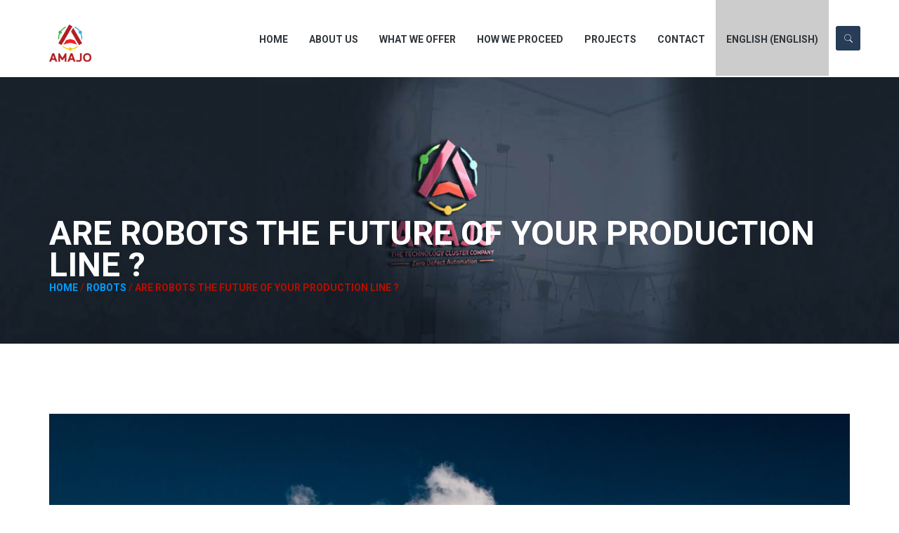

--- FILE ---
content_type: text/html; charset=UTF-8
request_url: https://www.amajo.be/robots-the-future-of-your-productieline-2/
body_size: 9355
content:
<!DOCTYPE html>
<html lang="en-US" prefix="og: http://ogp.me/ns#">

    <head>
        <link rel="pingback" href="https://www.amajo.be/xmlrpc.php">

        <meta charset="UTF-8">
        <meta name="viewport" content="width=device-width, initial-scale=1, maximum-scale=1, user-scalable=0"/> 

        <title>Are robots the future of your production line ? - Amajo The Technology Cluster</title>
<link rel="alternate" hreflang="en" href="https://www.amajo.be/robots-the-future-of-your-productieline-2/" />

<!-- This site is optimized with the Yoast SEO Premium plugin v5.6.1 - https://yoast.com/wordpress/plugins/seo/ -->
<link rel="canonical" href="https://www.amajo.be/robots-the-future-of-your-productieline-2/" />
<meta property="og:locale" content="en_US" />
<meta property="og:type" content="article" />
<meta property="og:title" content="Are robots the future of your production line ? - Amajo The Technology Cluster" />
<meta property="og:description" content="A robot is not always the best solution but can save activity. A robot is not always the best solution A robot can be a solution for many applications, but is not always the best solution. For example, robots are not ideal for packaging lines with standardized high-cadence products, such as a filling lines running &hellip;" />
<meta property="og:url" content="https://www.amajo.be/robots-the-future-of-your-productieline-2/" />
<meta property="og:site_name" content="Amajo The Technology Cluster" />
<meta property="article:section" content="Automation" />
<meta property="article:published_time" content="2017-10-19T16:16:47+00:00" />
<meta property="og:image" content="https://www.amajo.be/wp-content/uploads/2016/07/4715168826_7a4cc9beed_o.jpg" />
<meta property="og:image:secure_url" content="https://www.amajo.be/wp-content/uploads/2016/07/4715168826_7a4cc9beed_o.jpg" />
<meta property="og:image:width" content="1920" />
<meta property="og:image:height" content="1285" />
<meta name="twitter:card" content="summary" />
<meta name="twitter:description" content="A robot is not always the best solution but can save activity. A robot is not always the best solution A robot can be a solution for many applications, but is not always the best solution. For example, robots are not ideal for packaging lines with standardized high-cadence products, such as a filling lines running [&hellip;]" />
<meta name="twitter:title" content="Are robots the future of your production line ? - Amajo The Technology Cluster" />
<meta name="twitter:image" content="https://www.amajo.be/wp-content/uploads/2016/07/4715168826_7a4cc9beed_o.jpg" />
<script type='application/ld+json'>{"@context":"http:\/\/schema.org","@type":"WebSite","@id":"#website","url":"https:\/\/www.amajo.be\/","name":"Amajo The Technology Cluster Company","potentialAction":{"@type":"SearchAction","target":"https:\/\/www.amajo.be\/?s={search_term_string}","query-input":"required name=search_term_string"}}</script>
<script type='application/ld+json'>{"@context":"http:\/\/schema.org","@type":"Organization","url":"https:\/\/www.amajo.be\/robots-the-future-of-your-productieline-2\/","sameAs":[],"@id":"#organization","name":"Amajo","logo":"http:\/\/www.amajo.be\/wp-content\/uploads\/2016\/12\/L_amajo_150x80-6.png"}</script>
<!-- / Yoast SEO Premium plugin. -->

<link rel='dns-prefetch' href='//maps.google.com' />
<link rel='dns-prefetch' href='//fonts.googleapis.com' />
<link rel='dns-prefetch' href='//s.w.org' />
<link rel="alternate" type="application/rss+xml" title="Amajo The Technology Cluster &raquo; Feed" href="https://www.amajo.be/feed/" />
<link rel="alternate" type="application/rss+xml" title="Amajo The Technology Cluster &raquo; Comments Feed" href="https://www.amajo.be/comments/feed/" />
<link rel="alternate" type="application/rss+xml" title="Amajo The Technology Cluster &raquo; Are robots the future of your production line ? Comments Feed" href="https://www.amajo.be/robots-the-future-of-your-productieline-2/feed/" />
		<script type="text/javascript">
			window._wpemojiSettings = {"baseUrl":"https:\/\/s.w.org\/images\/core\/emoji\/2\/72x72\/","ext":".png","svgUrl":"https:\/\/s.w.org\/images\/core\/emoji\/2\/svg\/","svgExt":".svg","source":{"concatemoji":"https:\/\/www.amajo.be\/wp-includes\/js\/wp-emoji-release.min.js?ver=4.6.30"}};
			!function(e,o,t){var a,n,r;function i(e){var t=o.createElement("script");t.src=e,t.type="text/javascript",o.getElementsByTagName("head")[0].appendChild(t)}for(r=Array("simple","flag","unicode8","diversity","unicode9"),t.supports={everything:!0,everythingExceptFlag:!0},n=0;n<r.length;n++)t.supports[r[n]]=function(e){var t,a,n=o.createElement("canvas"),r=n.getContext&&n.getContext("2d"),i=String.fromCharCode;if(!r||!r.fillText)return!1;switch(r.textBaseline="top",r.font="600 32px Arial",e){case"flag":return(r.fillText(i(55356,56806,55356,56826),0,0),n.toDataURL().length<3e3)?!1:(r.clearRect(0,0,n.width,n.height),r.fillText(i(55356,57331,65039,8205,55356,57096),0,0),a=n.toDataURL(),r.clearRect(0,0,n.width,n.height),r.fillText(i(55356,57331,55356,57096),0,0),a!==n.toDataURL());case"diversity":return r.fillText(i(55356,57221),0,0),a=(t=r.getImageData(16,16,1,1).data)[0]+","+t[1]+","+t[2]+","+t[3],r.fillText(i(55356,57221,55356,57343),0,0),a!=(t=r.getImageData(16,16,1,1).data)[0]+","+t[1]+","+t[2]+","+t[3];case"simple":return r.fillText(i(55357,56835),0,0),0!==r.getImageData(16,16,1,1).data[0];case"unicode8":return r.fillText(i(55356,57135),0,0),0!==r.getImageData(16,16,1,1).data[0];case"unicode9":return r.fillText(i(55358,56631),0,0),0!==r.getImageData(16,16,1,1).data[0]}return!1}(r[n]),t.supports.everything=t.supports.everything&&t.supports[r[n]],"flag"!==r[n]&&(t.supports.everythingExceptFlag=t.supports.everythingExceptFlag&&t.supports[r[n]]);t.supports.everythingExceptFlag=t.supports.everythingExceptFlag&&!t.supports.flag,t.DOMReady=!1,t.readyCallback=function(){t.DOMReady=!0},t.supports.everything||(a=function(){t.readyCallback()},o.addEventListener?(o.addEventListener("DOMContentLoaded",a,!1),e.addEventListener("load",a,!1)):(e.attachEvent("onload",a),o.attachEvent("onreadystatechange",function(){"complete"===o.readyState&&t.readyCallback()})),(a=t.source||{}).concatemoji?i(a.concatemoji):a.wpemoji&&a.twemoji&&(i(a.twemoji),i(a.wpemoji)))}(window,document,window._wpemojiSettings);
		</script>
		<style type="text/css">
img.wp-smiley,
img.emoji {
	display: inline !important;
	border: none !important;
	box-shadow: none !important;
	height: 1em !important;
	width: 1em !important;
	margin: 0 .07em !important;
	vertical-align: -0.1em !important;
	background: none !important;
	padding: 0 !important;
}
</style>
<link rel='stylesheet' id='contact-form-7-css'  href='https://www.amajo.be/wp-content/plugins/contact-form-7/includes/css/styles.css?ver=4.5.1' type='text/css' media='all' />
<link rel='stylesheet' id='rs-plugin-settings-css'  href='https://www.amajo.be/wp-content/plugins/revslider/public/assets/css/settings.css?ver=5.3.0.2' type='text/css' media='all' />
<style id='rs-plugin-settings-inline-css' type='text/css'>
#rs-demo-id {}
</style>
<link rel='stylesheet' id='wpml-legacy-horizontal-list-0-css'  href='https://www.amajo.be/wp-content/plugins/sitepress-multilingual-cms/templates/language-switchers/legacy-list-horizontal/style.css?ver=1' type='text/css' media='all' />
<link rel='stylesheet' id='wpml-menu-item-0-css'  href='https://www.amajo.be/wp-content/plugins/sitepress-multilingual-cms/templates/language-switchers/menu-item/style.css?ver=1' type='text/css' media='all' />
<style id='wpml-menu-item-0-inline-css' type='text/css'>
.wpml-ls-slot-17, .wpml-ls-slot-17 a, .wpml-ls-slot-17 a:visited{background-color:#e5e5e5;color:#222222;}.wpml-ls-slot-17:hover, .wpml-ls-slot-17:hover a, .wpml-ls-slot-17 a:hover{color:#000000;background-color:#eeeeee;}.wpml-ls-slot-17.wpml-ls-current-language, .wpml-ls-slot-17.wpml-ls-current-language a, .wpml-ls-slot-17.wpml-ls-current-language a:visited{color:#222222;background-color:#cccccc;}.wpml-ls-slot-17.wpml-ls-current-language:hover, .wpml-ls-slot-17.wpml-ls-current-language:hover a, .wpml-ls-slot-17.wpml-ls-current-language a:hover{color:#000000;background-color:#eeeeee;}.wpml-ls-slot-17.wpml-ls-current-language .wpml-ls-slot-17, .wpml-ls-slot-17.wpml-ls-current-language .wpml-ls-slot-17 a, .wpml-ls-slot-17.wpml-ls-current-language .wpml-ls-slot-17 a:visited{background-color:#e5e5e5;color:#222222;}.wpml-ls-slot-17.wpml-ls-current-language .wpml-ls-slot-17:hover, .wpml-ls-slot-17.wpml-ls-current-language .wpml-ls-slot-17:hover a, .wpml-ls-slot-17.wpml-ls-current-language .wpml-ls-slot-17 a:hover {color:#000000;background-color:#eeeeee;}
</style>
<link rel='stylesheet' id='font-awesome-css'  href='https://www.amajo.be/wp-content/plugins/js_composer/assets/lib/bower/font-awesome/css/font-awesome.min.css?ver=4.12.1' type='text/css' media='all' />
<link rel='stylesheet' id='iconfontcustom-css'  href='https://www.amajo.be/wp-content/themes/quad-wp/assets/fonts/iconfontcustom/icon-font-custom.css?ver=4.6.30' type='text/css' media='all' />
<link rel='stylesheet' id='quad-style-css-css'  href='https://www.amajo.be/wp-content/themes/quad-wp/style.css?ver=4.6.30' type='text/css' media='all' />
<style id='quad-style-css-inline-css' type='text/css'>
 body.boxed {background-image: url(http://www.amajo.be/wp-content/themes/quad-wp/assets/images/boxed-bg.png);background-repeat: repeat;background-position: center center;}@media (min-width: 1025px){ #header .span3 { width: 8%; } #header .span9 { width: 92%; }}
</style>
<link rel='stylesheet' id='quad-fonts-css'  href='//fonts.googleapis.com/css?family=Roboto%3A400%2C700%2C500%2C400italic%2C500italic' type='text/css' media='all' />
<link rel='stylesheet' id='magnificpopup-css'  href='https://www.amajo.be/wp-content/plugins/portfolio_builder/assets/3rd_party/magnificpopup/magnific-popup.css?ver=1.0.1' type='text/css' media='all' />
<link rel='stylesheet' id='erp-portfolio-css'  href='https://www.amajo.be/wp-content/plugins/portfolio_builder/assets/css/portfolio.css?ver=1.0.1' type='text/css' media='all' />
<link rel='stylesheet' id='js_composer_custom_css-css'  href='//www.amajo.be/wp-content/uploads/js_composer/custom.css?ver=4.12.1' type='text/css' media='all' />
<script type='text/javascript' src='https://www.amajo.be/wp-includes/js/jquery/jquery.js?ver=1.12.4'></script>
<script type='text/javascript' src='https://www.amajo.be/wp-includes/js/jquery/jquery-migrate.min.js?ver=1.4.1'></script>
<script type='text/javascript' src='https://www.amajo.be/wp-content/plugins/revslider/public/assets/js/jquery.themepunch.tools.min.js?ver=5.3.0.2'></script>
<script type='text/javascript' src='https://www.amajo.be/wp-content/plugins/revslider/public/assets/js/jquery.themepunch.revolution.min.js?ver=5.3.0.2'></script>
<link rel='https://api.w.org/' href='https://www.amajo.be/wp-json/' />
<link rel="EditURI" type="application/rsd+xml" title="RSD" href="https://www.amajo.be/xmlrpc.php?rsd" />
<link rel="wlwmanifest" type="application/wlwmanifest+xml" href="https://www.amajo.be/wp-includes/wlwmanifest.xml" /> 
<meta name="generator" content="WordPress 4.6.30" />
<link rel='shortlink' href='https://www.amajo.be/?p=808' />
<link rel="alternate" type="application/json+oembed" href="https://www.amajo.be/wp-json/oembed/1.0/embed?url=https%3A%2F%2Fwww.amajo.be%2Frobots-the-future-of-your-productieline-2%2F" />
<link rel="alternate" type="text/xml+oembed" href="https://www.amajo.be/wp-json/oembed/1.0/embed?url=https%3A%2F%2Fwww.amajo.be%2Frobots-the-future-of-your-productieline-2%2F&#038;format=xml" />
<meta name="generator" content="WPML ver:3.7.1 stt:38,1,4;" />
		<style type="text/css">.recentcomments a{display:inline !important;padding:0 !important;margin:0 !important;}</style>
		<meta name="generator" content="Powered by Visual Composer - drag and drop page builder for WordPress."/>
<!--[if lte IE 9]><link rel="stylesheet" type="text/css" href="https://www.amajo.be/wp-content/plugins/js_composer/assets/css/vc_lte_ie9.min.css" media="screen"><![endif]--><!--[if IE  8]><link rel="stylesheet" type="text/css" href="https://www.amajo.be/wp-content/plugins/js_composer/assets/css/vc-ie8.min.css" media="screen"><![endif]--><meta name="generator" content="Powered by Slider Revolution 5.3.0.2 - responsive, Mobile-Friendly Slider Plugin for WordPress with comfortable drag and drop interface." />
<noscript><style type="text/css"> .wpb_animate_when_almost_visible { opacity: 1; }</style></noscript>    </head>

    <body class="single single-post postid-808 single-format-standard wpb-js-composer js-comp-ver-4.12.1 vc_responsive">


          

        <div id="wrap">

            <div id="header-wrap">

                <div id="header">                        

                    <!-- /// HEADER  //////////////////////////////////////////////////////////////////////////////////////////////////////////// -->

                    <div class="container">
                        <div class="row">
                            <div class="span3">

                                <!-- // Logo // -->
                                <div id="logo">
                                    <a href="https://www.amajo.be/">
                                        <img src="https://www.amajo.be/wp-content/uploads/2016/12/Logo-Partial_40.png" alt="Home">
                                    </a>
                                </div>

                            </div><!-- end .span3 -->
                            <div class="span9">

                                                                    <a id="custom-search-button" href="#"></a>
                                    
                                <nav>
                                    <ul id="menu" class="sf-menu fixed"><li id="menu-item-497" class="menu-item menu-item-type-post_type menu-item-object-page mega-section-count-0 menu-item-497"><a href="https://www.amajo.be/"><span>Home</span></a></li>
<li id="menu-item-498" class="menu-item menu-item-type-post_type menu-item-object-page mega-section-count-0 menu-item-498"><a href="https://www.amajo.be/about-us/"><span>About us</span></a></li>
<li id="menu-item-575" class="menu-item menu-item-type-post_type menu-item-object-page mega-section-count-0 menu-item-575"><a href="https://www.amajo.be/services/"><span>What we offer</span></a></li>
<li id="menu-item-583" class="menu-item menu-item-type-post_type menu-item-object-page mega-section-count-0 menu-item-583"><a href="https://www.amajo.be/how-we-proceed/"><span>How we proceed</span></a></li>
<li id="menu-item-838" class="menu-item menu-item-type-post_type menu-item-object-page mega-section-count-0 menu-item-838"><a href="https://www.amajo.be/projects/"><span>Projects</span></a></li>
<li id="menu-item-645" class="menu-item menu-item-type-post_type menu-item-object-page mega-section-count-0 menu-item-645"><a href="https://www.amajo.be/contact/"><span>Contact</span></a></li>
<li id="menu-item-wpml-ls-17-en" class="menu-item menu-item-has-children wpml-ls-slot-17 wpml-ls-item wpml-ls-item-en wpml-ls-current-language wpml-ls-menu-item wpml-ls-first-item mega-section-count-0 menu-item-wpml-ls-17-en dropdown"><a title="English" href="https://www.amajo.be/robots-the-future-of-your-productieline-2/"><span><span class="wpml-ls-native">English</span><span class="wpml-ls-display"><span class="wpml-ls-bracket"> (</span>English<span class="wpml-ls-bracket">)</span></span></span></a>
<ul class="sub-menu">
	<li id="menu-item-wpml-ls-17-nl" class="menu-item wpml-ls-slot-17 wpml-ls-item wpml-ls-item-nl wpml-ls-menu-item mega-section-count-0 menu-item-wpml-ls-17-nl"><a title="Dutch" href="https://www.amajo.be/?lang=nl"><span class="wpml-ls-native">Nederlands</span><span class="wpml-ls-display"><span class="wpml-ls-bracket"> (</span>Dutch<span class="wpml-ls-bracket">)</span></span></a></li>
	<li id="menu-item-wpml-ls-17-fr" class="menu-item wpml-ls-slot-17 wpml-ls-item wpml-ls-item-fr wpml-ls-menu-item wpml-ls-last-item mega-section-count-0 menu-item-wpml-ls-17-fr"><a title="French" href="https://www.amajo.be/?lang=fr"><span class="wpml-ls-native">Français</span><span class="wpml-ls-display"><span class="wpml-ls-bracket"> (</span>French<span class="wpml-ls-bracket">)</span></span></a></li>
</ul>
</li>
</ul>                                </nav>

                                                                    <!-- // Custom search // -->             
                                    <div class="search-overlay overlay-door">

                                        <button type="button" class="search-overlay-close">Close</button>

                                        <form action="https://www.amajo.be/" id="custom-search-form" method="get" role="search">
                                            <input type="text" value="" name="s" id="s" placeholder="type and press enter to search...">
                                            <input type="submit" id="custom-search-submit" value="search">
                                        </form>

                                    </div>
                                
                                <!-- // Mobile menu trigger // -->
                                <a href="#" id="mobile-menu-trigger">
                                    <i class="fa fa-bars"></i>
                                </a>

                            </div><!-- end .span9 -->
                        </div><!-- end .row -->		
                    </div><!-- end .container -->

                    <!-- //////////////////////////////////////////////////////////////////////////////////////////////////////////////////////// -->

                </div><!-- end #header -->
            </div><!-- end #header-wrap -->	
            <div id="content">
                                    <div id="page-header"  style="background-image: url('https://www.amajo.be/wp-content/uploads/2016/07/Amajo_Logo_3D_2.jpg');">

                        <div class="container">
                            <div class="row">
                                <div class="span12">

                                    <h1 class="animate" data-animation="slideInLeft" data-animation-delay="100" data-animation-speed="1000">Are robots the future of your production line ?</h1>

                                                                            <div class="animate" data-animation="slideInLeft" data-animation-delay="100" data-animation-speed="1000"><ol id="quad-breadcrumb" class="breadcrumb quad-breadcrumbs"><li class="item-home"><a class="bread-link bread-home" href="https://www.amajo.be" title="Home">Home</a></li> / <li class="item-cat"><a href="https://www.amajo.be/category/industrial-robots/">Robots</a></li> / <li class="item-current item-808"><span class="bread-current bread-808" title="Are robots the future of your production line ?">Are robots the future of your production line ?</span></li></ol>                                        </div>
                                                                    </div><!-- end .span12 -->
                            </div><!-- end .row -->
                        </div><!-- end .container -->

                    </div>
                    <div class="container quad-content"><div class="row"><div class="span12"><div class="post-808 post type-post status-publish format-standard has-post-thumbnail hentry category-industrial-automation category-industrial-robots">

    <div class="container clear-padding">
        <div class="row">
            <div class="span12">
                	
                    <a href="https://www.amajo.be/robots-the-future-of-your-productieline-2/" class="post-thumbnail">
                        <img width="1140" height="763" src="https://www.amajo.be/wp-content/uploads/2016/07/4715168826_7a4cc9beed_o-1140x763.jpg" class="attachment-post-thumbnail size-post-thumbnail wp-post-image" alt="4715168826_7a4cc9beed_o" srcset="https://www.amajo.be/wp-content/uploads/2016/07/4715168826_7a4cc9beed_o-1140x763.jpg 1140w, https://www.amajo.be/wp-content/uploads/2016/07/4715168826_7a4cc9beed_o-300x201.jpg 300w, https://www.amajo.be/wp-content/uploads/2016/07/4715168826_7a4cc9beed_o-768x514.jpg 768w, https://www.amajo.be/wp-content/uploads/2016/07/4715168826_7a4cc9beed_o-1024x685.jpg 1024w, https://www.amajo.be/wp-content/uploads/2016/07/4715168826_7a4cc9beed_o-480x321.jpg 480w, https://www.amajo.be/wp-content/uploads/2016/07/4715168826_7a4cc9beed_o-960x643.jpg 960w" sizes="(max-width: 1140px) 100vw, 1140px" />                    </a>
                
                <div class="post-header">

                    <span class="posted-on">October 19, 2017</span>

                    <h4 class="post-title">
                        <a rel="bookmark" href="https://www.amajo.be/robots-the-future-of-your-productieline-2/">Are robots the future of your production line ?</a>
                    </h4>

                    <span class="byline">aldegonde</span>

                    <span class="comments-link"><a title="Comment on Post " href="https://www.amajo.be/robots-the-future-of-your-productieline-2/#respond">
                        0 comments</a></span>
                    

                </div><!-- .post-header -->

            </div> 
        </div> 
    </div> 

    <div class="post-content">

        <blockquote><p><strong>A robot is not always the best solution but can save activity.</strong></p></blockquote>
<p><span id="more-808"></span></p>
<p><strong>A robot is not always the best solution</strong></p>
<p>A robot can be a solution for many applications, but is not always the best solution. For example, robots are not ideal for packaging lines with standardized high-cadence products, such as a filling lines running at 72,000 bottles per hour. It is better to provide these lines with standard systems developed specifically for them, which, although less flexible, are more adaptable and take less space than robots.</p>
<p>The implementation of robotic solutions can have a positive impact on other types of packaging lines, bringing undeniable gains in terms of profitability, flexibility, performance and product quality.</p>
<p><strong>Robots can save your industry</strong></p>
<p>Many companies are constrained to more flexibility. To satisfy their customers, they must constantly adapt the characteristics of their products and their packaging. They are pressured to produce smaller orders which forces them to make more frequent format changes which may have a potentially negative impact on manufacturing efficiency. In addition, cost must constantly be optimised and operational margins maintained. Setting up robots, can help achieve these multiple goals!</p>
<p>Fréderic Fréderic Sente, CEO of Desimone, notes based on his experiences : &#8220;For us, a robot the robot is a flexible, robust and highly reliable tool requiring little maintenance and allowing fast format changes. Effective implementation of robotic solutions significantly improves the OEE, reduces production costs, optimisation of workforce use and can, when linked to an in-line inspection system, also improve the quality of your products.</p>
<p>The installation of robots can provide additional benefits, such as the improvement of sanitary safety, as products that are bacteriologically sensitive are no longer manipulated by people (assuming that the elements that come into contact with the product have a sanitary design). Often, the implementation of robots involves optimisation of the number of conveyor, resulting in a reduction in energy consumption. Releasing operators from repetitive and sometimes harmful tasks can be seen as a positive contribution to the well-being of workers. Finally, a sensible combination of robots and inspection systems ensures that products are handled properly and that only flawless products are packaged.</p>
<p><span id="result_box" class="" lang="en">DO YOU HAVE A ROBOT PROJECT?<br />
<span class="">SOME EXAMPLES OF DO&#8217;S AND DON&#8217;TS</span></span></p>
<p>DO&#8217;S<br />
1. Determine whether you have sufficient space for the implementation of the robot solution.<br />
2. while calculating the ROI, do not only consider labor recruitment but also all other additional elements (there are many).<br />
3. Keep your expectations realistic. Too high unnecessary requirements, for ex concerning speed can make the solution too complex and raise cost.<br />
4. Discuss the design and take the time to get the best solution together with your supplier.<br />
5. Analyze problems, failures and errors that occur during production and integrate the solutions in the design. Verify that buffer zones are provided so that your line can continue to produce, even if an element of this line stops.<br />
6. Do not forget the up and downstream connections, as well as the potential difficulties associated with it.<br />
7. Keep in mind that operators may, during manual productions, perform corrective actions that can not be performed with the robot.<br />
8. A successful implementation must be accompanied by thoughtful training for the operators.<br />
9. Remember to link an in-line quality control inspection system to your robot for the rejection of non-compliant products and for the monitoring of the quality performance during production.<br />
10. Choose an independent and reliable partner that is not related to a brand of machines.</p>
<p>DON&#8217;TS<br />
1. Base your purchase not only at the price level. A lower price does not necessarily mean a better return on investment (ROI).<br />
2. Do not suppose the robot is always the best solution. Sometimes a conventional solution is better suited.<br />
3. Do not start your project without a specific requirement specifications with listed items such as environment, products, prices, &#8230; ..<br />
4. Do not provide a technical solution to the supplier. Let him think for himself. You may be surprised by his creativity!<br />
5. Do not be too ambitious for a first project. It&#8217;s better to learn to walk before you learn to run.</p>
<p>DON’T BE AFRAID!!<br />
Many companies are reluctant to implement robots because they see them as complex elements for which they have  no experience. These companies are therefore likely to fall behind competitors, who are using this technology to build a competitive advantage.</p>
<p>Your fear can be quickly be swept away by looking at how other companies use robots. Many companies have already successfully implemented robots by choosing a good integrator partner able to understands their needs. Experience also shows that it is important to involve the various technical services and operators at all stages of the project, making the technology suddenly seem much simpler and motivating the staff who feels valued by using a &#8220;high tech&#8221; robotized solution.</p>
<p>Another common fear is that the one of cost, because a robotic solution can be more expensive than a traditional system. Some companies feel that the ROI can not be realized within the imposed time limit because they limit their calculation to the gain on labor only.</p>
<p>It is important, however, to quantify the benefits of a robot solution in a wider sense, taking into account additional gains and benefits, such as increased flexibility that can help obtain new markets, higher productivity, the time you save for size changes, low maintenance costs and longer lifespan. This quickly tilts the balance in favor of a robot solutions.</p>
<p>Conclusion<br />
Robots are the future of the industry. Continuous developments make them more always more efficient and flexible. Combined with vision systems and in-line quality control, they increase business profitability, product quality and improve people’s working conditions.</p>
<p>&nbsp;</p>
<p>&nbsp;</p>

        <div class="container clear-padding">
            <div class="row">
                <div class="span12">
                    Categories: <a href="https://www.amajo.be/category/industrial-automation/" rel="category tag">Automation</a>, <a href="https://www.amajo.be/category/industrial-robots/" rel="category tag">Robots</a>                </div>
            </div>
        </div>

    </div><!-- .post-content -->

</div><!-- end .post -->

<div class="container clear-padding">
    <div class="row">
        <div class="span12">
            
<div id="comments" class="container-inner comments-area">

    				<div id="respond" class="comment-respond">
			<h3 id="reply-title" class="comment-reply-title">Leave a comment  <small><a rel="nofollow" id="cancel-comment-reply-link" href="/robots-the-future-of-your-productieline-2/#respond" style="display:none;">Cancel reply</a></small></h3>				<form action="https://www.amajo.be/wp-comments-post.php" method="post" id="commentform" class="comment-form" novalidate>
					<p class="comment-form-comment">
		<label class="alt" for="comment">comment</label> 
                    <textarea autocomplete="nope"  cols="45" id="e57a9bf249"  name="e57a9bf249"   rows="8"></textarea><textarea id="comment" aria-hidden="true" name="comment" autocomplete="nope" style="padding:0;clip:rect(1px, 1px, 1px, 1px);position:absolute !important;white-space:nowrap;height:1px;width:1px;overflow:hidden;" tabindex="-1"></textarea><script type="text/javascript">document.getElementById("comment").setAttribute( "id", "a654a10846a01e437fc970f58e078d90" );document.getElementById("e57a9bf249").setAttribute( "id", "comment" );</script>
                </p><input name="wpml_language_code" type="hidden" value="en" /><p class="comment-form-author">
			<label for="author">name</label>										
                        <input id="author" name="author" size="30" type="text" value="">
                    </p>
<p class="comment-form-email">
			<label for="email">email</label>
                    <input id="email" name="email" size="30" type="text" value="">
                    </p> 

<p class="form-submit"><input name="submit" type="submit" id="submit" class="submit" value="Submit" /> <input type='hidden' name='comment_post_ID' value='808' id='comment_post_ID' />
<input type='hidden' name='comment_parent' id='comment_parent' value='0' />
</p><p style="display: none;"><input type="hidden" id="akismet_comment_nonce" name="akismet_comment_nonce" value="21fc0902e5" /></p><p style="display: none;"><input type="hidden" id="ak_js" name="ak_js" value="200"/></p>				</form>
					</div><!-- #respond -->
		
</div>        </div>
    </div>
</div></div></div></div></div><!-- content / End -->
<!-- //////////////////////////////////////////////////////////////////////////////////////////////////////////////////////// -->

</div><!-- wrapper / End -->

<a id="back-to-top" href="#">
    <i class="ifc-up4"></i>
</a>

<script>
  (function(i,s,o,g,r,a,m){i['GoogleAnalyticsObject']=r;i[r]=i[r]||function(){
  (i[r].q=i[r].q||[]).push(arguments)},i[r].l=1*new Date();a=s.createElement(o),
  m=s.getElementsByTagName(o)[0];a.async=1;a.src=g;m.parentNode.insertBefore(a,m)
  })(window,document,'script','https://www.google-analytics.com/analytics.js','ga');

  ga('create', 'UA-90783747-1', 'auto');
  ga('send', 'pageview');

</script><script type='text/javascript' src='https://www.amajo.be/wp-content/plugins/contact-form-7/includes/js/jquery.form.min.js?ver=3.51.0-2014.06.20'></script>
<script type='text/javascript'>
/* <![CDATA[ */
var _wpcf7 = {"loaderUrl":"https:\/\/www.amajo.be\/wp-content\/plugins\/contact-form-7\/images\/ajax-loader.gif","recaptcha":{"messages":{"empty":"Please verify that you are not a robot."}},"sending":"Sending ..."};
/* ]]> */
</script>
<script type='text/javascript' src='https://www.amajo.be/wp-content/plugins/contact-form-7/includes/js/scripts.js?ver=4.5.1'></script>
<script type='text/javascript' src='//maps.google.com/maps/api/js?sensor=false&#038;ver=4.6.30'></script>
<script type='text/javascript' src='https://www.amajo.be/wp-content/themes/quad-wp/assets/js/scripts.js?ver=4.6.30'></script>
<script type='text/javascript'>
/* <![CDATA[ */
var quad_sticky = {"quad_sticky":"1"};
/* ]]> */
</script>
<script type='text/javascript' src='https://www.amajo.be/wp-content/themes/quad-wp/assets/js/main.js?ver=4.6.30'></script>
<script type='text/javascript' src='https://www.amajo.be/wp-includes/js/comment-reply.min.js?ver=4.6.30'></script>
<script type='text/javascript' src='https://www.amajo.be/wp-includes/js/imagesloaded.min.js?ver=3.2.0'></script>
<script type='text/javascript' src='https://www.amajo.be/wp-content/plugins/js_composer/assets/lib/bower/isotope/dist/isotope.pkgd.min.js?ver=4.12.1'></script>
<script type='text/javascript' src='https://www.amajo.be/wp-content/plugins/portfolio_builder/assets/3rd_party/magnificpopup/magnific-popup.min.js?ver=1.0.1'></script>
<script type='text/javascript'>
/* <![CDATA[ */
var Shortcode_ERP_Extension = {"AJAX_URL":"https:\/\/www.amajo.be\/wp-admin\/admin-ajax.php","NONCE":"1ad47efbca","INSTANCE":[],"LANG":{"ALL":"All"}};
/* ]]> */
</script>
<script type='text/javascript' src='https://www.amajo.be/wp-content/plugins/portfolio_builder/assets/js/ajax.js?ver=1.0.1'></script>
<script type='text/javascript' src='https://www.amajo.be/wp-includes/js/wp-embed.min.js?ver=4.6.30'></script>
<script type='text/javascript'>
/* <![CDATA[ */
var icl_vars = {"current_language":"en","icl_home":"https:\/\/www.amajo.be","ajax_url":"https:\/\/www.amajo.be\/wp-admin\/admin-ajax.php","url_type":"3"};
/* ]]> */
</script>
<script type='text/javascript' src='https://www.amajo.be/wp-content/plugins/sitepress-multilingual-cms/res/js/sitepress.js?ver=4.6.30'></script>
<script async="async" type='text/javascript' src='https://www.amajo.be/wp-content/plugins/akismet/_inc/form.js?ver=4.1.1'></script>

</body>
</html>

--- FILE ---
content_type: text/css
request_url: https://www.amajo.be/wp-content/themes/quad-wp/style.css?ver=4.6.30
body_size: 34913
content:
/*
Theme Name: Quad WP
Theme URI: http://themeforest.net/user/europadns/portfolio
Description: A clean and well-structured business design with a focus on creating an immersive experience for the visitor.
Author: EuropaDNS
Author URI: http://themeforest.net/user/europadns/
Text Domain: quad-wp
Domain Path: /languages
Version: 1.0.0
Tags: one-column, two-columns, three-columns, four-columns, left-sidebar, right-sidebar, custom-background, custom-colors, custom-header, custom-menu, featured-image-header, featured-images, full-width-template, theme-options, threaded-comments, translation-ready

License: GPLv2 or later
License URI: http://www.gnu.org/licenses/gpl-2.0.html
*/ 

/** RESET AND LAYOUT
===================================


 	*** ANIMATIONS CSS ***


 	*** BXSLIDER***
            =RESET AND LAYOUT
            =THEME
            =LOADER
            =PAGER
            =DIRECTION CONTROLS (NEXT / PREV)
            =AUTO CONTROLS (START / STOP)
            =PAGER WITH AUTO-CONTROLS HYBRID LAYOUT
            =IMAGE CAPTIONS
===================================

/**
 *
 *	The grid the template is build on. 
 *
 *	=Base grid
 *	=Extra small devices: Phones (< 768px)
 *		=Portrait and landscape
 *		=Landscape
 *	=Small devices: Tablets (>= 768px)
 *	=Medium devices: Desktops (>= 992px )
 *	=Large devices: Desktops (>= 1200px )
 *	=Clearing 
 *
 *
 *	Styling for all html5 elements
 *
 *	=Typography
 *	=Links
 *	=Lists
 *		=Custom lists
 *	=Images
 *	=Tables
 *	=Forms
 *		=Responsive Form Inputs
 *
  *
 *  Styling for the layout of the pages - header, footer, page sections etc.
 *
 *	=Wrap
 *	=Header
 *	=Logo
 *	=Menu
 *		=Menu Basics
 *		=Menu Skin
 *		=DropDown
 *		=Mega Menu Section
 *		=Menu Arrows
 *	=Mobile Menu 
 *	=Mobile menu trigger
 *	=Custom search form 
 *	=Shopping Cart Icon
 *	=Sticky Header
 *	=Content
 *	=Page Header
 *	=Fullwidth Section
 *	=Footer Top
 *	=Footer
 *	=Footer Bottom
 *	=Back to top
 *	=Misc 
 *
 *
 *  Styling for the components that create the page content: accordion, tabs, pie charts etc.
 *
 *	=Accordions and Toggles
 *	=Alerts
 *	=Animations
 *  =Boxes
 *	=Buttons
 *  =Callout
 *  =Clients
 *	=Contact form
 *	=Dividers
 *  =Dropcaps
 *  =Error Page
 *  =FAQ
 *	=Galleries
 *	=Google Maps
 *	=Headlines
 *	=Icon Boxes
 *  =Image Box
 *	=Milestones
 *  =Modal window
 *	=Our Process
 *	=Pie charts
 *	=Pricing Tables
 *	=Progress Bar
 *	=Revolution Slider
 *	=Shop
 *	=Social Media
 *	=Tabs
 *	=Testimonials
 *	=Team Member
 *	=Bx Slider 
 *
*
 *  Styling for WordPress widgets, blog posts, standard wordpress classes. Useful if you want to convert the template to a WordPress theme
 *
 *	=WordPress Default Classes
 *	=WordPress Post(s)
 *	=WordPress pagination and navigation
 *	=WordPress Comments
 *	=WordPress Comments Navigation
 *	=WordPress Comment Form
 *	=WordPress Widgets
 *		=Widgets default
 *		=Text Widget
 *		=Search Widget
 *		=Recent Entries Widget
 *		=Pages Widget
 *		=Archive Widget
 *		=Categories Widget
 *		=Meta Widget
 *		=Recent Comments Widget
 *		=Tag Cloud Widget
 *		=Calendar Widget
 *		=Nav Menu Widget
 *		=RSS Widget
 *	=WordPress Custom Widgets
 *		=Quad Twitter widget
 *		=Quad Flickr widget
 *		=Quad Contact Info widget
 *		=Quad Newsletter subscribe widget
 *		=Quad Latest posts widget
 *		=Quad Navigation widget
 *		=Quad Social media widget 
 *
 */


/**
 * bxSlider v4.2.5
 * Copyright 2013-2015 Steven Wanderski
 * Written while drinking Belgian ales and listening to jazz

 * Licensed under MIT (http://opensource.org/licenses/MIT)
 */
/** VARIABLES 
===================================*/
/** RESET AND LAYOUT
===================================*/
.bx-wrapper {
  position: relative;
  margin: 0 auto 60px;
  padding: 0;
  *zoom: 1;
  -ms-touch-action: pan-y;
  touch-action: pan-y;
}
.bx-wrapper img {
  max-width: 100%;
  display: block;
}
.bxslider {
  margin: 0;
  padding: 0;
}
ul.bxslider {
  list-style: none;
}
.bx-viewport {
  /*fix other elements on the page moving (on Chrome)*/
  -webkit-transform: translatez(0);
}
/** THEME
===================================*/
.bx-wrapper {
  -moz-box-shadow: 0 0 5px #ccc;
  -webkit-box-shadow: 0 0 5px #ccc;
  box-shadow: 0 0 5px #ccc;
  border: 5px solid #fff;
  background: #fff;
}
.bx-wrapper .bx-pager,
.bx-wrapper .bx-controls-auto {
  position: absolute;
  bottom: -30px;
  width: 100%;
}
/* LOADER */
.bx-wrapper .bx-loading {
  min-height: 50px;
  background: url(././assets/images/bx_loader.gif) center center no-repeat #ffffff;
  height: 100%;
  width: 100%;
  position: absolute;
  top: 0;
  left: 0;
  z-index: 2000;
}
/* PAGER */
.bx-wrapper .bx-pager {
  text-align: center;
  font-size: .85em;
  font-family: Arial;
  font-weight: bold;
  color: #666;
  padding-top: 20px;
}
.bx-wrapper .bx-pager.bx-default-pager a {
  background: #666;
  text-indent: -9999px;
  display: block;
  width: 10px;
  height: 10px;
  margin: 0 5px;
  outline: 0;
  -moz-border-radius: 5px;
  -webkit-border-radius: 5px;
  border-radius: 5px;
}
.bx-wrapper .bx-pager.bx-default-pager a:hover,
.bx-wrapper .bx-pager.bx-default-pager a.active,
.bx-wrapper .bx-pager.bx-default-pager a:focus {
  background: #000;
}
.bx-wrapper .bx-pager-item,
.bx-wrapper .bx-controls-auto .bx-controls-auto-item {
  display: inline-block;
  *zoom: 1;
  *display: inline;
}
.bx-wrapper .bx-pager-item {
  font-size: 0;
  line-height: 0;
}
/* DIRECTION CONTROLS (NEXT / PREV) */
.bx-wrapper .bx-prev {
  left: 10px;
  background: url(././assets/images/controls.png) no-repeat 0 -32px;
}
.bx-wrapper .bx-prev:hover,
.bx-wrapper .bx-prev:focus {
  background-position: 0 0;
}
.bx-wrapper .bx-next {
  right: 10px;
  background: url(././assets/images/controls.png) no-repeat -43px -32px;
}
.bx-wrapper .bx-next:hover,
.bx-wrapper .bx-next:focus {
  background-position: -43px 0;
}
.bx-wrapper .bx-controls-direction a {
  position: absolute;
  top: 50%;
  margin-top: -16px;
  outline: 0;
  width: 32px;
  height: 32px;
  text-indent: -9999px;
  z-index: 9999;
}
.bx-wrapper .bx-controls-direction a.disabled {
  display: none;
}
/* AUTO CONTROLS (START / STOP) */
.bx-wrapper .bx-controls-auto {
  text-align: center;
}
.bx-wrapper .bx-controls-auto .bx-start {
  display: block;
  text-indent: -9999px;
  width: 10px;
  height: 11px;
  outline: 0;
  background: url(././assets/images/controls.png) -86px -11px no-repeat;
  margin: 0 3px;
}
.bx-wrapper .bx-controls-auto .bx-start:hover,
.bx-wrapper .bx-controls-auto .bx-start.active,
.bx-wrapper .bx-controls-auto .bx-start:focus {
  background-position: -86px 0;
}
.bx-wrapper .bx-controls-auto .bx-stop {
  display: block;
  text-indent: -9999px;
  width: 9px;
  height: 11px;
  outline: 0;
  background: url(././assets/images/controls.png) -86px -44px no-repeat;
  margin: 0 3px;
}
.bx-wrapper .bx-controls-auto .bx-stop:hover,
.bx-wrapper .bx-controls-auto .bx-stop.active,
.bx-wrapper .bx-controls-auto .bx-stop:focus {
  background-position: -86px -33px;
}
/* PAGER WITH AUTO-CONTROLS HYBRID LAYOUT */
.bx-wrapper .bx-controls.bx-has-controls-auto.bx-has-pager .bx-pager {
  text-align: left;
  width: 80%;
}
.bx-wrapper .bx-controls.bx-has-controls-auto.bx-has-pager .bx-controls-auto {
  right: 0;
  width: 35px;
}
/* IMAGE CAPTIONS */
.bx-wrapper .bx-caption {
  position: absolute;
  bottom: 0;
  left: 0;
  background: #666;
  background: rgba(80, 80, 80, 0.75);
  width: 100%;
}
.bx-wrapper .bx-caption span {
  color: #fff;
  font-family: Arial;
  display: block;
  font-size: .85em;
  padding: 10px;
}

.mfp-bg{top:0;left:0;width:100%;height:100%;z-index:1042;overflow:hidden;position:fixed;background:#0b0b0b;opacity:.8;filter:alpha(opacity=80)}.mfp-wrap{top:0;left:0;width:100%;height:100%;z-index:1043;position:fixed;outline:none!important;-webkit-backface-visibility:hidden}.mfp-container{text-align:center;position:absolute;width:100%;height:100%;left:0;top:0;padding:0 8px;-webkit-box-sizing:border-box;-moz-box-sizing:border-box;box-sizing:border-box}.mfp-container:before{content:'';display:inline-block;height:100%;vertical-align:middle}.mfp-align-top .mfp-container:before{display:none}.mfp-content{position:relative;display:inline-block;vertical-align:middle;margin:0 auto;text-align:left;z-index:1045}.mfp-inline-holder .mfp-content,.mfp-ajax-holder .mfp-content{width:100%;cursor:auto}.mfp-ajax-cur{cursor:progress}.mfp-zoom-out-cur,.mfp-zoom-out-cur .mfp-image-holder .mfp-close{cursor:-moz-zoom-out;cursor:-webkit-zoom-out;cursor:zoom-out}.mfp-zoom{cursor:pointer;cursor:-webkit-zoom-in;cursor:-moz-zoom-in;cursor:zoom-in}.mfp-auto-cursor .mfp-content{cursor:auto}.mfp-close,.mfp-arrow,.mfp-preloader,.mfp-counter{-webkit-user-select:none;-moz-user-select:none;user-select:none}.mfp-loading.mfp-figure{display:none}.mfp-hide{display:none!important}.mfp-preloader{color:#CCC;position:absolute;top:50%;width:auto;text-align:center;margin-top:-.8em;left:8px;right:8px;z-index:1044}.mfp-preloader a{color:#CCC}.mfp-preloader a:hover{color:#FFF}.mfp-s-ready .mfp-preloader{display:none}.mfp-s-error .mfp-content{display:none}button.mfp-close,button.mfp-arrow{overflow:visible;cursor:pointer;background:transparent;border:0;-webkit-appearance:none;display:block;outline:none;padding:0;z-index:1046;-webkit-box-shadow:none;box-shadow:none}button::-moz-focus-inner{padding:0;border:0}.mfp-close{width:44px;height:44px;line-height:44px;position:absolute;right:0;top:0;text-decoration:none;text-align:center;opacity:.65;filter:alpha(opacity=65);padding:0 0 18px 10px;color:#FFF;font-style:normal;font-size:28px;font-family:Arial,Baskerville,monospace}.mfp-close:hover,.mfp-close:focus{opacity:1;filter:alpha(opacity=100)}.mfp-close:active{top:1px}.mfp-close-btn-in .mfp-close{color:#333}.mfp-image-holder .mfp-close,.mfp-iframe-holder .mfp-close{color:#FFF;right:-6px;text-align:right;padding-right:6px;width:100%}.mfp-counter{position:absolute;top:0;right:0;color:#CCC;font-size:12px;line-height:18px;white-space:nowrap}.mfp-arrow{position:absolute;opacity:.65;filter:alpha(opacity=65);margin:0;top:50%;margin-top:-55px;padding:0;width:90px;height:110px;-webkit-tap-highlight-color:rgba(0,0,0,0)}.mfp-arrow:active{margin-top:-54px}.mfp-arrow:hover,.mfp-arrow:focus{opacity:1;filter:alpha(opacity=100)}.mfp-arrow:before,.mfp-arrow:after,.mfp-arrow .mfp-b,.mfp-arrow .mfp-a{content:'';display:block;width:0;height:0;position:absolute;left:0;top:0;margin-top:35px;margin-left:35px;border:medium inset transparent}.mfp-arrow:after,.mfp-arrow .mfp-a{border-top-width:13px;border-bottom-width:13px;top:8px}.mfp-arrow:before,.mfp-arrow .mfp-b{border-top-width:21px;border-bottom-width:21px;opacity:.7}.mfp-arrow-left{left:0}.mfp-arrow-left:after,.mfp-arrow-left .mfp-a{border-right:17px solid #FFF;margin-left:31px}.mfp-arrow-left:before,.mfp-arrow-left .mfp-b{margin-left:25px;border-right:27px solid #3F3F3F}.mfp-arrow-right{right:0}.mfp-arrow-right:after,.mfp-arrow-right .mfp-a{border-left:17px solid #FFF;margin-left:39px}.mfp-arrow-right:before,.mfp-arrow-right .mfp-b{border-left:27px solid #3F3F3F}.mfp-iframe-holder{padding-top:40px;padding-bottom:40px}.mfp-iframe-holder .mfp-content{line-height:0;width:100%;max-width:900px}.mfp-iframe-holder .mfp-close{top:-40px}.mfp-iframe-scaler{width:100%;height:0;overflow:hidden;padding-top:56.25%}.mfp-iframe-scaler iframe{position:absolute;display:block;top:0;left:0;width:100%;height:100%;box-shadow:0 0 8px rgba(0,0,0,0.6);background:#000}img.mfp-img{width:auto;max-width:100%;height:auto;display:block;line-height:0;-webkit-box-sizing:border-box;-moz-box-sizing:border-box;box-sizing:border-box;padding:40px 0;margin:0 auto}.mfp-figure{line-height:0}.mfp-figure:after{content:'';position:absolute;left:0;top:40px;bottom:40px;display:block;right:0;width:auto;height:auto;z-index:-1;box-shadow:0 0 8px rgba(0,0,0,0.6);background:#444}.mfp-figure small{color:#BDBDBD;display:block;font-size:12px;line-height:14px}.mfp-figure figure{margin:0}.mfp-bottom-bar{margin-top:-36px;position:absolute;top:100%;left:0;width:100%;cursor:auto}.mfp-title{text-align:left;line-height:18px;color:#F3F3F3;word-wrap:break-word;padding-right:36px}.mfp-image-holder .mfp-content{max-width:100%}.mfp-gallery .mfp-image-holder .mfp-figure{cursor:pointer}@media screen and (max-width: 800px) and (orientation: landscape),screen and (max-height: 300px){.mfp-img-mobile .mfp-image-holder{padding-left:0;padding-right:0}.mfp-img-mobile img.mfp-img{padding:0}.mfp-img-mobile .mfp-figure:after{top:0;bottom:0}.mfp-img-mobile .mfp-figure small{display:inline;margin-left:5px}.mfp-img-mobile .mfp-bottom-bar{background:rgba(0,0,0,0.6);bottom:0;margin:0;top:auto;padding:3px 5px;position:fixed;-webkit-box-sizing:border-box;-moz-box-sizing:border-box;box-sizing:border-box}.mfp-img-mobile .mfp-bottom-bar:empty{padding:0}.mfp-img-mobile .mfp-counter{right:5px;top:3px}.mfp-img-mobile .mfp-close{top:0;right:0;width:35px;height:35px;line-height:35px;background:rgba(0,0,0,0.6);position:fixed;text-align:center;padding:0}}@media all and (max-width: 900px){.mfp-arrow{-webkit-transform:scale(0.75);transform:scale(0.75)}.mfp-arrow-left{-webkit-transform-origin:0;transform-origin:0}.mfp-arrow-right{-webkit-transform-origin:100%;transform-origin:100%}.mfp-container{padding-left:6px;padding-right:6px}}.mfp-ie7 .mfp-img{padding:0}.mfp-ie7 .mfp-bottom-bar{width:600px;left:50%;margin-left:-300px;margin-top:5px;padding-bottom:5px}.mfp-ie7 .mfp-container{padding:0}.mfp-ie7 .mfp-content{padding-top:44px}.mfp-ie7 .mfp-close{top:0;right:0;padding-top:0}

/* Animate.css - Just-add-water CSS animations
 * Version - 3.5.0 
 * http://daneden.github.io/animate.css/
 */
.animated{-webkit-animation-duration:1s;animation-duration:1s;-webkit-animation-fill-mode:both;animation-fill-mode:both}.animated.infinite{-webkit-animation-iteration-count:infinite;animation-iteration-count:infinite}.animated.hinge{-webkit-animation-duration:2s;animation-duration:2s}.animated.bounceIn,.animated.bounceOut,.animated.flipOutX,.animated.flipOutY{-webkit-animation-duration:.75s;animation-duration:.75s}@-webkit-keyframes bounce{20%,53%,80%,from,to{-webkit-animation-timing-function:cubic-bezier(.215,.61,.355,1);animation-timing-function:cubic-bezier(.215,.61,.355,1);-webkit-transform:translate3d(0,0,0);transform:translate3d(0,0,0)}40%,43%{-webkit-animation-timing-function:cubic-bezier(.755,.050,.855,.060);animation-timing-function:cubic-bezier(.755,.050,.855,.060);-webkit-transform:translate3d(0,-30px,0);transform:translate3d(0,-30px,0)}70%{-webkit-animation-timing-function:cubic-bezier(.755,.050,.855,.060);animation-timing-function:cubic-bezier(.755,.050,.855,.060);-webkit-transform:translate3d(0,-15px,0);transform:translate3d(0,-15px,0)}90%{-webkit-transform:translate3d(0,-4px,0);transform:translate3d(0,-4px,0)}}@keyframes bounce{20%,53%,80%,from,to{-webkit-animation-timing-function:cubic-bezier(.215,.61,.355,1);animation-timing-function:cubic-bezier(.215,.61,.355,1);-webkit-transform:translate3d(0,0,0);transform:translate3d(0,0,0)}40%,43%{-webkit-animation-timing-function:cubic-bezier(.755,.050,.855,.060);animation-timing-function:cubic-bezier(.755,.050,.855,.060);-webkit-transform:translate3d(0,-30px,0);transform:translate3d(0,-30px,0)}70%{-webkit-animation-timing-function:cubic-bezier(.755,.050,.855,.060);animation-timing-function:cubic-bezier(.755,.050,.855,.060);-webkit-transform:translate3d(0,-15px,0);transform:translate3d(0,-15px,0)}90%{-webkit-transform:translate3d(0,-4px,0);transform:translate3d(0,-4px,0)}}.bounce{-webkit-animation-name:bounce;animation-name:bounce;-webkit-transform-origin:center bottom;transform-origin:center bottom}@-webkit-keyframes flash{50%,from,to{opacity:1}25%,75%{opacity:0}}@keyframes flash{50%,from,to{opacity:1}25%,75%{opacity:0}}.flash{-webkit-animation-name:flash;animation-name:flash}@-webkit-keyframes pulse{from,to{-webkit-transform:scale3d(1,1,1);transform:scale3d(1,1,1)}50%{-webkit-transform:scale3d(1.05,1.05,1.05);transform:scale3d(1.05,1.05,1.05)}}@keyframes pulse{from,to{-webkit-transform:scale3d(1,1,1);transform:scale3d(1,1,1)}50%{-webkit-transform:scale3d(1.05,1.05,1.05);transform:scale3d(1.05,1.05,1.05)}}.pulse{-webkit-animation-name:pulse;animation-name:pulse}@-webkit-keyframes rubberBand{from,to{-webkit-transform:scale3d(1,1,1);transform:scale3d(1,1,1)}30%{-webkit-transform:scale3d(1.25,.75,1);transform:scale3d(1.25,.75,1)}40%{-webkit-transform:scale3d(.75,1.25,1);transform:scale3d(.75,1.25,1)}50%{-webkit-transform:scale3d(1.15,.85,1);transform:scale3d(1.15,.85,1)}65%{-webkit-transform:scale3d(.95,1.05,1);transform:scale3d(.95,1.05,1)}75%{-webkit-transform:scale3d(1.05,.95,1);transform:scale3d(1.05,.95,1)}}@keyframes rubberBand{from,to{-webkit-transform:scale3d(1,1,1);transform:scale3d(1,1,1)}30%{-webkit-transform:scale3d(1.25,.75,1);transform:scale3d(1.25,.75,1)}40%{-webkit-transform:scale3d(.75,1.25,1);transform:scale3d(.75,1.25,1)}50%{-webkit-transform:scale3d(1.15,.85,1);transform:scale3d(1.15,.85,1)}65%{-webkit-transform:scale3d(.95,1.05,1);transform:scale3d(.95,1.05,1)}75%{-webkit-transform:scale3d(1.05,.95,1);transform:scale3d(1.05,.95,1)}}.rubberBand{-webkit-animation-name:rubberBand;animation-name:rubberBand}@-webkit-keyframes shake{from,to{-webkit-transform:translate3d(0,0,0);transform:translate3d(0,0,0)}10%,30%,50%,70%,90%{-webkit-transform:translate3d(-10px,0,0);transform:translate3d(-10px,0,0)}20%,40%,60%,80%{-webkit-transform:translate3d(10px,0,0);transform:translate3d(10px,0,0)}}@keyframes shake{from,to{-webkit-transform:translate3d(0,0,0);transform:translate3d(0,0,0)}10%,30%,50%,70%,90%{-webkit-transform:translate3d(-10px,0,0);transform:translate3d(-10px,0,0)}20%,40%,60%,80%{-webkit-transform:translate3d(10px,0,0);transform:translate3d(10px,0,0)}}.shake{-webkit-animation-name:shake;animation-name:shake}@-webkit-keyframes headShake{0%{-webkit-transform:translateX(0);transform:translateX(0)}6.5%{-webkit-transform:translateX(-6px) rotateY(-9deg);transform:translateX(-6px) rotateY(-9deg)}18.5%{-webkit-transform:translateX(5px) rotateY(7deg);transform:translateX(5px) rotateY(7deg)}31.5%{-webkit-transform:translateX(-3px) rotateY(-5deg);transform:translateX(-3px) rotateY(-5deg)}43.5%{-webkit-transform:translateX(2px) rotateY(3deg);transform:translateX(2px) rotateY(3deg)}50%{-webkit-transform:translateX(0);transform:translateX(0)}}@keyframes headShake{0%{-webkit-transform:translateX(0);transform:translateX(0)}6.5%{-webkit-transform:translateX(-6px) rotateY(-9deg);transform:translateX(-6px) rotateY(-9deg)}18.5%{-webkit-transform:translateX(5px) rotateY(7deg);transform:translateX(5px) rotateY(7deg)}31.5%{-webkit-transform:translateX(-3px) rotateY(-5deg);transform:translateX(-3px) rotateY(-5deg)}43.5%{-webkit-transform:translateX(2px) rotateY(3deg);transform:translateX(2px) rotateY(3deg)}50%{-webkit-transform:translateX(0);transform:translateX(0)}}.headShake{-webkit-animation-timing-function:ease-in-out;animation-timing-function:ease-in-out;-webkit-animation-name:headShake;animation-name:headShake}@-webkit-keyframes swing{20%{-webkit-transform:rotate3d(0,0,1,15deg);transform:rotate3d(0,0,1,15deg)}40%{-webkit-transform:rotate3d(0,0,1,-10deg);transform:rotate3d(0,0,1,-10deg)}60%{-webkit-transform:rotate3d(0,0,1,5deg);transform:rotate3d(0,0,1,5deg)}80%{-webkit-transform:rotate3d(0,0,1,-5deg);transform:rotate3d(0,0,1,-5deg)}to{-webkit-transform:rotate3d(0,0,1,0deg);transform:rotate3d(0,0,1,0deg)}}@keyframes swing{20%{-webkit-transform:rotate3d(0,0,1,15deg);transform:rotate3d(0,0,1,15deg)}40%{-webkit-transform:rotate3d(0,0,1,-10deg);transform:rotate3d(0,0,1,-10deg)}60%{-webkit-transform:rotate3d(0,0,1,5deg);transform:rotate3d(0,0,1,5deg)}80%{-webkit-transform:rotate3d(0,0,1,-5deg);transform:rotate3d(0,0,1,-5deg)}to{-webkit-transform:rotate3d(0,0,1,0deg);transform:rotate3d(0,0,1,0deg)}}.swing{-webkit-transform-origin:top center;transform-origin:top center;-webkit-animation-name:swing;animation-name:swing}@-webkit-keyframes tada{from,to{-webkit-transform:scale3d(1,1,1);transform:scale3d(1,1,1)}10%,20%{-webkit-transform:scale3d(.9,.9,.9) rotate3d(0,0,1,-3deg);transform:scale3d(.9,.9,.9) rotate3d(0,0,1,-3deg)}30%,50%,70%,90%{-webkit-transform:scale3d(1.1,1.1,1.1) rotate3d(0,0,1,3deg);transform:scale3d(1.1,1.1,1.1) rotate3d(0,0,1,3deg)}40%,60%,80%{-webkit-transform:scale3d(1.1,1.1,1.1) rotate3d(0,0,1,-3deg);transform:scale3d(1.1,1.1,1.1) rotate3d(0,0,1,-3deg)}}@keyframes tada{from,to{-webkit-transform:scale3d(1,1,1);transform:scale3d(1,1,1)}10%,20%{-webkit-transform:scale3d(.9,.9,.9) rotate3d(0,0,1,-3deg);transform:scale3d(.9,.9,.9) rotate3d(0,0,1,-3deg)}30%,50%,70%,90%{-webkit-transform:scale3d(1.1,1.1,1.1) rotate3d(0,0,1,3deg);transform:scale3d(1.1,1.1,1.1) rotate3d(0,0,1,3deg)}40%,60%,80%{-webkit-transform:scale3d(1.1,1.1,1.1) rotate3d(0,0,1,-3deg);transform:scale3d(1.1,1.1,1.1) rotate3d(0,0,1,-3deg)}}.tada{-webkit-animation-name:tada;animation-name:tada}@-webkit-keyframes wobble{from,to{-webkit-transform:none;transform:none}15%{-webkit-transform:translate3d(-25%,0,0) rotate3d(0,0,1,-5deg);transform:translate3d(-25%,0,0) rotate3d(0,0,1,-5deg)}30%{-webkit-transform:translate3d(20%,0,0) rotate3d(0,0,1,3deg);transform:translate3d(20%,0,0) rotate3d(0,0,1,3deg)}45%{-webkit-transform:translate3d(-15%,0,0) rotate3d(0,0,1,-3deg);transform:translate3d(-15%,0,0) rotate3d(0,0,1,-3deg)}60%{-webkit-transform:translate3d(10%,0,0) rotate3d(0,0,1,2deg);transform:translate3d(10%,0,0) rotate3d(0,0,1,2deg)}75%{-webkit-transform:translate3d(-5%,0,0) rotate3d(0,0,1,-1deg);transform:translate3d(-5%,0,0) rotate3d(0,0,1,-1deg)}}@keyframes wobble{from,to{-webkit-transform:none;transform:none}15%{-webkit-transform:translate3d(-25%,0,0) rotate3d(0,0,1,-5deg);transform:translate3d(-25%,0,0) rotate3d(0,0,1,-5deg)}30%{-webkit-transform:translate3d(20%,0,0) rotate3d(0,0,1,3deg);transform:translate3d(20%,0,0) rotate3d(0,0,1,3deg)}45%{-webkit-transform:translate3d(-15%,0,0) rotate3d(0,0,1,-3deg);transform:translate3d(-15%,0,0) rotate3d(0,0,1,-3deg)}60%{-webkit-transform:translate3d(10%,0,0) rotate3d(0,0,1,2deg);transform:translate3d(10%,0,0) rotate3d(0,0,1,2deg)}75%{-webkit-transform:translate3d(-5%,0,0) rotate3d(0,0,1,-1deg);transform:translate3d(-5%,0,0) rotate3d(0,0,1,-1deg)}}.wobble{-webkit-animation-name:wobble;animation-name:wobble}@-webkit-keyframes jello{11.1%,from,to{-webkit-transform:none;transform:none}22.2%{-webkit-transform:skewX(-12.5deg) skewY(-12.5deg);transform:skewX(-12.5deg) skewY(-12.5deg)}33.3%{-webkit-transform:skewX(6.25deg) skewY(6.25deg);transform:skewX(6.25deg) skewY(6.25deg)}44.4%{-webkit-transform:skewX(-3.125deg) skewY(-3.125deg);transform:skewX(-3.125deg) skewY(-3.125deg)}55.5%{-webkit-transform:skewX(1.5625deg) skewY(1.5625deg);transform:skewX(1.5625deg) skewY(1.5625deg)}66.6%{-webkit-transform:skewX(-.78125deg) skewY(-.78125deg);transform:skewX(-.78125deg) skewY(-.78125deg)}77.7%{-webkit-transform:skewX(.390625deg) skewY(.390625deg);transform:skewX(.390625deg) skewY(.390625deg)}88.8%{-webkit-transform:skewX(-.1953125deg) skewY(-.1953125deg);transform:skewX(-.1953125deg) skewY(-.1953125deg)}}@keyframes jello{11.1%,from,to{-webkit-transform:none;transform:none}22.2%{-webkit-transform:skewX(-12.5deg) skewY(-12.5deg);transform:skewX(-12.5deg) skewY(-12.5deg)}33.3%{-webkit-transform:skewX(6.25deg) skewY(6.25deg);transform:skewX(6.25deg) skewY(6.25deg)}44.4%{-webkit-transform:skewX(-3.125deg) skewY(-3.125deg);transform:skewX(-3.125deg) skewY(-3.125deg)}55.5%{-webkit-transform:skewX(1.5625deg) skewY(1.5625deg);transform:skewX(1.5625deg) skewY(1.5625deg)}66.6%{-webkit-transform:skewX(-.78125deg) skewY(-.78125deg);transform:skewX(-.78125deg) skewY(-.78125deg)}77.7%{-webkit-transform:skewX(.390625deg) skewY(.390625deg);transform:skewX(.390625deg) skewY(.390625deg)}88.8%{-webkit-transform:skewX(-.1953125deg) skewY(-.1953125deg);transform:skewX(-.1953125deg) skewY(-.1953125deg)}}.jello{-webkit-animation-name:jello;animation-name:jello;-webkit-transform-origin:center;transform-origin:center}@-webkit-keyframes bounceIn{20%,40%,60%,80%,from,to{-webkit-animation-timing-function:cubic-bezier(.215,.61,.355,1);animation-timing-function:cubic-bezier(.215,.61,.355,1)}0%{opacity:0;-webkit-transform:scale3d(.3,.3,.3);transform:scale3d(.3,.3,.3)}20%{-webkit-transform:scale3d(1.1,1.1,1.1);transform:scale3d(1.1,1.1,1.1)}40%{-webkit-transform:scale3d(.9,.9,.9);transform:scale3d(.9,.9,.9)}60%{opacity:1;-webkit-transform:scale3d(1.03,1.03,1.03);transform:scale3d(1.03,1.03,1.03)}80%{-webkit-transform:scale3d(.97,.97,.97);transform:scale3d(.97,.97,.97)}to{opacity:1;-webkit-transform:scale3d(1,1,1);transform:scale3d(1,1,1)}}@keyframes bounceIn{20%,40%,60%,80%,from,to{-webkit-animation-timing-function:cubic-bezier(.215,.61,.355,1);animation-timing-function:cubic-bezier(.215,.61,.355,1)}0%{opacity:0;-webkit-transform:scale3d(.3,.3,.3);transform:scale3d(.3,.3,.3)}20%{-webkit-transform:scale3d(1.1,1.1,1.1);transform:scale3d(1.1,1.1,1.1)}40%{-webkit-transform:scale3d(.9,.9,.9);transform:scale3d(.9,.9,.9)}60%{opacity:1;-webkit-transform:scale3d(1.03,1.03,1.03);transform:scale3d(1.03,1.03,1.03)}80%{-webkit-transform:scale3d(.97,.97,.97);transform:scale3d(.97,.97,.97)}to{opacity:1;-webkit-transform:scale3d(1,1,1);transform:scale3d(1,1,1)}}.bounceIn{-webkit-animation-name:bounceIn;animation-name:bounceIn}@-webkit-keyframes bounceInDown{60%,75%,90%,from,to{-webkit-animation-timing-function:cubic-bezier(.215,.61,.355,1);animation-timing-function:cubic-bezier(.215,.61,.355,1)}0%{opacity:0;-webkit-transform:translate3d(0,-3000px,0);transform:translate3d(0,-3000px,0)}60%{opacity:1;-webkit-transform:translate3d(0,25px,0);transform:translate3d(0,25px,0)}75%{-webkit-transform:translate3d(0,-10px,0);transform:translate3d(0,-10px,0)}90%{-webkit-transform:translate3d(0,5px,0);transform:translate3d(0,5px,0)}to{-webkit-transform:none;transform:none}}@keyframes bounceInDown{60%,75%,90%,from,to{-webkit-animation-timing-function:cubic-bezier(.215,.61,.355,1);animation-timing-function:cubic-bezier(.215,.61,.355,1)}0%{opacity:0;-webkit-transform:translate3d(0,-3000px,0);transform:translate3d(0,-3000px,0)}60%{opacity:1;-webkit-transform:translate3d(0,25px,0);transform:translate3d(0,25px,0)}75%{-webkit-transform:translate3d(0,-10px,0);transform:translate3d(0,-10px,0)}90%{-webkit-transform:translate3d(0,5px,0);transform:translate3d(0,5px,0)}to{-webkit-transform:none;transform:none}}.bounceInDown{-webkit-animation-name:bounceInDown;animation-name:bounceInDown}@-webkit-keyframes bounceInLeft{60%,75%,90%,from,to{-webkit-animation-timing-function:cubic-bezier(.215,.61,.355,1);animation-timing-function:cubic-bezier(.215,.61,.355,1)}0%{opacity:0;-webkit-transform:translate3d(-3000px,0,0);transform:translate3d(-3000px,0,0)}60%{opacity:1;-webkit-transform:translate3d(25px,0,0);transform:translate3d(25px,0,0)}75%{-webkit-transform:translate3d(-10px,0,0);transform:translate3d(-10px,0,0)}90%{-webkit-transform:translate3d(5px,0,0);transform:translate3d(5px,0,0)}to{-webkit-transform:none;transform:none}}@keyframes bounceInLeft{60%,75%,90%,from,to{-webkit-animation-timing-function:cubic-bezier(.215,.61,.355,1);animation-timing-function:cubic-bezier(.215,.61,.355,1)}0%{opacity:0;-webkit-transform:translate3d(-3000px,0,0);transform:translate3d(-3000px,0,0)}60%{opacity:1;-webkit-transform:translate3d(25px,0,0);transform:translate3d(25px,0,0)}75%{-webkit-transform:translate3d(-10px,0,0);transform:translate3d(-10px,0,0)}90%{-webkit-transform:translate3d(5px,0,0);transform:translate3d(5px,0,0)}to{-webkit-transform:none;transform:none}}.bounceInLeft{-webkit-animation-name:bounceInLeft;animation-name:bounceInLeft}@-webkit-keyframes bounceInRight{60%,75%,90%,from,to{-webkit-animation-timing-function:cubic-bezier(.215,.61,.355,1);animation-timing-function:cubic-bezier(.215,.61,.355,1)}from{opacity:0;-webkit-transform:translate3d(3000px,0,0);transform:translate3d(3000px,0,0)}60%{opacity:1;-webkit-transform:translate3d(-25px,0,0);transform:translate3d(-25px,0,0)}75%{-webkit-transform:translate3d(10px,0,0);transform:translate3d(10px,0,0)}90%{-webkit-transform:translate3d(-5px,0,0);transform:translate3d(-5px,0,0)}to{-webkit-transform:none;transform:none}}@keyframes bounceInRight{60%,75%,90%,from,to{-webkit-animation-timing-function:cubic-bezier(.215,.61,.355,1);animation-timing-function:cubic-bezier(.215,.61,.355,1)}from{opacity:0;-webkit-transform:translate3d(3000px,0,0);transform:translate3d(3000px,0,0)}60%{opacity:1;-webkit-transform:translate3d(-25px,0,0);transform:translate3d(-25px,0,0)}75%{-webkit-transform:translate3d(10px,0,0);transform:translate3d(10px,0,0)}90%{-webkit-transform:translate3d(-5px,0,0);transform:translate3d(-5px,0,0)}to{-webkit-transform:none;transform:none}}.bounceInRight{-webkit-animation-name:bounceInRight;animation-name:bounceInRight}@-webkit-keyframes bounceInUp{60%,75%,90%,from,to{-webkit-animation-timing-function:cubic-bezier(.215,.61,.355,1);animation-timing-function:cubic-bezier(.215,.61,.355,1)}from{opacity:0;-webkit-transform:translate3d(0,3000px,0);transform:translate3d(0,3000px,0)}60%{opacity:1;-webkit-transform:translate3d(0,-20px,0);transform:translate3d(0,-20px,0)}75%{-webkit-transform:translate3d(0,10px,0);transform:translate3d(0,10px,0)}90%{-webkit-transform:translate3d(0,-5px,0);transform:translate3d(0,-5px,0)}to{-webkit-transform:translate3d(0,0,0);transform:translate3d(0,0,0)}}@keyframes bounceInUp{60%,75%,90%,from,to{-webkit-animation-timing-function:cubic-bezier(.215,.61,.355,1);animation-timing-function:cubic-bezier(.215,.61,.355,1)}from{opacity:0;-webkit-transform:translate3d(0,3000px,0);transform:translate3d(0,3000px,0)}60%{opacity:1;-webkit-transform:translate3d(0,-20px,0);transform:translate3d(0,-20px,0)}75%{-webkit-transform:translate3d(0,10px,0);transform:translate3d(0,10px,0)}90%{-webkit-transform:translate3d(0,-5px,0);transform:translate3d(0,-5px,0)}to{-webkit-transform:translate3d(0,0,0);transform:translate3d(0,0,0)}}.bounceInUp{-webkit-animation-name:bounceInUp;animation-name:bounceInUp}@-webkit-keyframes bounceOut{20%{-webkit-transform:scale3d(.9,.9,.9);transform:scale3d(.9,.9,.9)}50%,55%{opacity:1;-webkit-transform:scale3d(1.1,1.1,1.1);transform:scale3d(1.1,1.1,1.1)}to{opacity:0;-webkit-transform:scale3d(.3,.3,.3);transform:scale3d(.3,.3,.3)}}@keyframes bounceOut{20%{-webkit-transform:scale3d(.9,.9,.9);transform:scale3d(.9,.9,.9)}50%,55%{opacity:1;-webkit-transform:scale3d(1.1,1.1,1.1);transform:scale3d(1.1,1.1,1.1)}to{opacity:0;-webkit-transform:scale3d(.3,.3,.3);transform:scale3d(.3,.3,.3)}}.bounceOut{-webkit-animation-name:bounceOut;animation-name:bounceOut}@-webkit-keyframes bounceOutDown{20%{-webkit-transform:translate3d(0,10px,0);transform:translate3d(0,10px,0)}40%,45%{opacity:1;-webkit-transform:translate3d(0,-20px,0);transform:translate3d(0,-20px,0)}to{opacity:0;-webkit-transform:translate3d(0,2000px,0);transform:translate3d(0,2000px,0)}}@keyframes bounceOutDown{20%{-webkit-transform:translate3d(0,10px,0);transform:translate3d(0,10px,0)}40%,45%{opacity:1;-webkit-transform:translate3d(0,-20px,0);transform:translate3d(0,-20px,0)}to{opacity:0;-webkit-transform:translate3d(0,2000px,0);transform:translate3d(0,2000px,0)}}.bounceOutDown{-webkit-animation-name:bounceOutDown;animation-name:bounceOutDown}@-webkit-keyframes bounceOutLeft{20%{opacity:1;-webkit-transform:translate3d(20px,0,0);transform:translate3d(20px,0,0)}to{opacity:0;-webkit-transform:translate3d(-2000px,0,0);transform:translate3d(-2000px,0,0)}}@keyframes bounceOutLeft{20%{opacity:1;-webkit-transform:translate3d(20px,0,0);transform:translate3d(20px,0,0)}to{opacity:0;-webkit-transform:translate3d(-2000px,0,0);transform:translate3d(-2000px,0,0)}}.bounceOutLeft{-webkit-animation-name:bounceOutLeft;animation-name:bounceOutLeft}@-webkit-keyframes bounceOutRight{20%{opacity:1;-webkit-transform:translate3d(-20px,0,0);transform:translate3d(-20px,0,0)}to{opacity:0;-webkit-transform:translate3d(2000px,0,0);transform:translate3d(2000px,0,0)}}@keyframes bounceOutRight{20%{opacity:1;-webkit-transform:translate3d(-20px,0,0);transform:translate3d(-20px,0,0)}to{opacity:0;-webkit-transform:translate3d(2000px,0,0);transform:translate3d(2000px,0,0)}}.bounceOutRight{-webkit-animation-name:bounceOutRight;animation-name:bounceOutRight}@-webkit-keyframes bounceOutUp{20%{-webkit-transform:translate3d(0,-10px,0);transform:translate3d(0,-10px,0)}40%,45%{opacity:1;-webkit-transform:translate3d(0,20px,0);transform:translate3d(0,20px,0)}to{opacity:0;-webkit-transform:translate3d(0,-2000px,0);transform:translate3d(0,-2000px,0)}}@keyframes bounceOutUp{20%{-webkit-transform:translate3d(0,-10px,0);transform:translate3d(0,-10px,0)}40%,45%{opacity:1;-webkit-transform:translate3d(0,20px,0);transform:translate3d(0,20px,0)}to{opacity:0;-webkit-transform:translate3d(0,-2000px,0);transform:translate3d(0,-2000px,0)}}.bounceOutUp{-webkit-animation-name:bounceOutUp;animation-name:bounceOutUp}@-webkit-keyframes fadeIn{from{opacity:0}to{opacity:1}}@keyframes fadeIn{from{opacity:0}to{opacity:1}}.fadeIn{-webkit-animation-name:fadeIn;animation-name:fadeIn}@-webkit-keyframes fadeInDown{from{opacity:0;-webkit-transform:translate3d(0,-100%,0);transform:translate3d(0,-100%,0)}to{opacity:1;-webkit-transform:none;transform:none}}@keyframes fadeInDown{from{opacity:0;-webkit-transform:translate3d(0,-100%,0);transform:translate3d(0,-100%,0)}to{opacity:1;-webkit-transform:none;transform:none}}.fadeInDown{-webkit-animation-name:fadeInDown;animation-name:fadeInDown}@-webkit-keyframes fadeInDownBig{from{opacity:0;-webkit-transform:translate3d(0,-2000px,0);transform:translate3d(0,-2000px,0)}to{opacity:1;-webkit-transform:none;transform:none}}@keyframes fadeInDownBig{from{opacity:0;-webkit-transform:translate3d(0,-2000px,0);transform:translate3d(0,-2000px,0)}to{opacity:1;-webkit-transform:none;transform:none}}.fadeInDownBig{-webkit-animation-name:fadeInDownBig;animation-name:fadeInDownBig}@-webkit-keyframes fadeInLeft{from{opacity:0;-webkit-transform:translate3d(-100%,0,0);transform:translate3d(-100%,0,0)}to{opacity:1;-webkit-transform:none;transform:none}}@keyframes fadeInLeft{from{opacity:0;-webkit-transform:translate3d(-100%,0,0);transform:translate3d(-100%,0,0)}to{opacity:1;-webkit-transform:none;transform:none}}.fadeInLeft{-webkit-animation-name:fadeInLeft;animation-name:fadeInLeft}@-webkit-keyframes fadeInLeftBig{from{opacity:0;-webkit-transform:translate3d(-2000px,0,0);transform:translate3d(-2000px,0,0)}to{opacity:1;-webkit-transform:none;transform:none}}@keyframes fadeInLeftBig{from{opacity:0;-webkit-transform:translate3d(-2000px,0,0);transform:translate3d(-2000px,0,0)}to{opacity:1;-webkit-transform:none;transform:none}}.fadeInLeftBig{-webkit-animation-name:fadeInLeftBig;animation-name:fadeInLeftBig}@-webkit-keyframes fadeInRight{from{opacity:0;-webkit-transform:translate3d(100%,0,0);transform:translate3d(100%,0,0)}to{opacity:1;-webkit-transform:none;transform:none}}@keyframes fadeInRight{from{opacity:0;-webkit-transform:translate3d(100%,0,0);transform:translate3d(100%,0,0)}to{opacity:1;-webkit-transform:none;transform:none}}.fadeInRight{-webkit-animation-name:fadeInRight;animation-name:fadeInRight}@-webkit-keyframes fadeInRightBig{from{opacity:0;-webkit-transform:translate3d(2000px,0,0);transform:translate3d(2000px,0,0)}to{opacity:1;-webkit-transform:none;transform:none}}@keyframes fadeInRightBig{from{opacity:0;-webkit-transform:translate3d(2000px,0,0);transform:translate3d(2000px,0,0)}to{opacity:1;-webkit-transform:none;transform:none}}.fadeInRightBig{-webkit-animation-name:fadeInRightBig;animation-name:fadeInRightBig}@-webkit-keyframes fadeInUp{from{opacity:0;-webkit-transform:translate3d(0,100%,0);transform:translate3d(0,100%,0)}to{opacity:1;-webkit-transform:none;transform:none}}@keyframes fadeInUp{from{opacity:0;-webkit-transform:translate3d(0,100%,0);transform:translate3d(0,100%,0)}to{opacity:1;-webkit-transform:none;transform:none}}.fadeInUp{-webkit-animation-name:fadeInUp;animation-name:fadeInUp}@-webkit-keyframes fadeInUpBig{from{opacity:0;-webkit-transform:translate3d(0,2000px,0);transform:translate3d(0,2000px,0)}to{opacity:1;-webkit-transform:none;transform:none}}@keyframes fadeInUpBig{from{opacity:0;-webkit-transform:translate3d(0,2000px,0);transform:translate3d(0,2000px,0)}to{opacity:1;-webkit-transform:none;transform:none}}.fadeInUpBig{-webkit-animation-name:fadeInUpBig;animation-name:fadeInUpBig}@-webkit-keyframes fadeOut{from{opacity:1}to{opacity:0}}@keyframes fadeOut{from{opacity:1}to{opacity:0}}.fadeOut{-webkit-animation-name:fadeOut;animation-name:fadeOut}@-webkit-keyframes fadeOutDown{from{opacity:1}to{opacity:0;-webkit-transform:translate3d(0,100%,0);transform:translate3d(0,100%,0)}}@keyframes fadeOutDown{from{opacity:1}to{opacity:0;-webkit-transform:translate3d(0,100%,0);transform:translate3d(0,100%,0)}}.fadeOutDown{-webkit-animation-name:fadeOutDown;animation-name:fadeOutDown}@-webkit-keyframes fadeOutDownBig{from{opacity:1}to{opacity:0;-webkit-transform:translate3d(0,2000px,0);transform:translate3d(0,2000px,0)}}@keyframes fadeOutDownBig{from{opacity:1}to{opacity:0;-webkit-transform:translate3d(0,2000px,0);transform:translate3d(0,2000px,0)}}.fadeOutDownBig{-webkit-animation-name:fadeOutDownBig;animation-name:fadeOutDownBig}@-webkit-keyframes fadeOutLeft{from{opacity:1}to{opacity:0;-webkit-transform:translate3d(-100%,0,0);transform:translate3d(-100%,0,0)}}@keyframes fadeOutLeft{from{opacity:1}to{opacity:0;-webkit-transform:translate3d(-100%,0,0);transform:translate3d(-100%,0,0)}}.fadeOutLeft{-webkit-animation-name:fadeOutLeft;animation-name:fadeOutLeft}@-webkit-keyframes fadeOutLeftBig{from{opacity:1}to{opacity:0;-webkit-transform:translate3d(-2000px,0,0);transform:translate3d(-2000px,0,0)}}@keyframes fadeOutLeftBig{from{opacity:1}to{opacity:0;-webkit-transform:translate3d(-2000px,0,0);transform:translate3d(-2000px,0,0)}}.fadeOutLeftBig{-webkit-animation-name:fadeOutLeftBig;animation-name:fadeOutLeftBig}@-webkit-keyframes fadeOutRight{from{opacity:1}to{opacity:0;-webkit-transform:translate3d(100%,0,0);transform:translate3d(100%,0,0)}}@keyframes fadeOutRight{from{opacity:1}to{opacity:0;-webkit-transform:translate3d(100%,0,0);transform:translate3d(100%,0,0)}}.fadeOutRight{-webkit-animation-name:fadeOutRight;animation-name:fadeOutRight}@-webkit-keyframes fadeOutRightBig{from{opacity:1}to{opacity:0;-webkit-transform:translate3d(2000px,0,0);transform:translate3d(2000px,0,0)}}@keyframes fadeOutRightBig{from{opacity:1}to{opacity:0;-webkit-transform:translate3d(2000px,0,0);transform:translate3d(2000px,0,0)}}.fadeOutRightBig{-webkit-animation-name:fadeOutRightBig;animation-name:fadeOutRightBig}@-webkit-keyframes fadeOutUp{from{opacity:1}to{opacity:0;-webkit-transform:translate3d(0,-100%,0);transform:translate3d(0,-100%,0)}}@keyframes fadeOutUp{from{opacity:1}to{opacity:0;-webkit-transform:translate3d(0,-100%,0);transform:translate3d(0,-100%,0)}}.fadeOutUp{-webkit-animation-name:fadeOutUp;animation-name:fadeOutUp}@-webkit-keyframes fadeOutUpBig{from{opacity:1}to{opacity:0;-webkit-transform:translate3d(0,-2000px,0);transform:translate3d(0,-2000px,0)}}@keyframes fadeOutUpBig{from{opacity:1}to{opacity:0;-webkit-transform:translate3d(0,-2000px,0);transform:translate3d(0,-2000px,0)}}.fadeOutUpBig{-webkit-animation-name:fadeOutUpBig;animation-name:fadeOutUpBig}@-webkit-keyframes flip{from{-webkit-transform:perspective(400px) rotate3d(0,1,0,-360deg);transform:perspective(400px) rotate3d(0,1,0,-360deg);-webkit-animation-timing-function:ease-out;animation-timing-function:ease-out}40%{-webkit-transform:perspective(400px) translate3d(0,0,150px) rotate3d(0,1,0,-190deg);transform:perspective(400px) translate3d(0,0,150px) rotate3d(0,1,0,-190deg);-webkit-animation-timing-function:ease-out;animation-timing-function:ease-out}50%{-webkit-transform:perspective(400px) translate3d(0,0,150px) rotate3d(0,1,0,-170deg);transform:perspective(400px) translate3d(0,0,150px) rotate3d(0,1,0,-170deg);-webkit-animation-timing-function:ease-in;animation-timing-function:ease-in}80%{-webkit-transform:perspective(400px) scale3d(.95,.95,.95);transform:perspective(400px) scale3d(.95,.95,.95);-webkit-animation-timing-function:ease-in;animation-timing-function:ease-in}to{-webkit-transform:perspective(400px);transform:perspective(400px);-webkit-animation-timing-function:ease-in;animation-timing-function:ease-in}}@keyframes flip{from{-webkit-transform:perspective(400px) rotate3d(0,1,0,-360deg);transform:perspective(400px) rotate3d(0,1,0,-360deg);-webkit-animation-timing-function:ease-out;animation-timing-function:ease-out}40%{-webkit-transform:perspective(400px) translate3d(0,0,150px) rotate3d(0,1,0,-190deg);transform:perspective(400px) translate3d(0,0,150px) rotate3d(0,1,0,-190deg);-webkit-animation-timing-function:ease-out;animation-timing-function:ease-out}50%{-webkit-transform:perspective(400px) translate3d(0,0,150px) rotate3d(0,1,0,-170deg);transform:perspective(400px) translate3d(0,0,150px) rotate3d(0,1,0,-170deg);-webkit-animation-timing-function:ease-in;animation-timing-function:ease-in}80%{-webkit-transform:perspective(400px) scale3d(.95,.95,.95);transform:perspective(400px) scale3d(.95,.95,.95);-webkit-animation-timing-function:ease-in;animation-timing-function:ease-in}to{-webkit-transform:perspective(400px);transform:perspective(400px);-webkit-animation-timing-function:ease-in;animation-timing-function:ease-in}}.animated.flip{-webkit-backface-visibility:visible;backface-visibility:visible;-webkit-animation-name:flip;animation-name:flip}@-webkit-keyframes flipInX{from{-webkit-transform:perspective(400px) rotate3d(1,0,0,90deg);transform:perspective(400px) rotate3d(1,0,0,90deg);-webkit-animation-timing-function:ease-in;animation-timing-function:ease-in;opacity:0}40%{-webkit-transform:perspective(400px) rotate3d(1,0,0,-20deg);transform:perspective(400px) rotate3d(1,0,0,-20deg);-webkit-animation-timing-function:ease-in;animation-timing-function:ease-in}60%{-webkit-transform:perspective(400px) rotate3d(1,0,0,10deg);transform:perspective(400px) rotate3d(1,0,0,10deg);opacity:1}80%{-webkit-transform:perspective(400px) rotate3d(1,0,0,-5deg);transform:perspective(400px) rotate3d(1,0,0,-5deg)}to{-webkit-transform:perspective(400px);transform:perspective(400px)}}@keyframes flipInX{from{-webkit-transform:perspective(400px) rotate3d(1,0,0,90deg);transform:perspective(400px) rotate3d(1,0,0,90deg);-webkit-animation-timing-function:ease-in;animation-timing-function:ease-in;opacity:0}40%{-webkit-transform:perspective(400px) rotate3d(1,0,0,-20deg);transform:perspective(400px) rotate3d(1,0,0,-20deg);-webkit-animation-timing-function:ease-in;animation-timing-function:ease-in}60%{-webkit-transform:perspective(400px) rotate3d(1,0,0,10deg);transform:perspective(400px) rotate3d(1,0,0,10deg);opacity:1}80%{-webkit-transform:perspective(400px) rotate3d(1,0,0,-5deg);transform:perspective(400px) rotate3d(1,0,0,-5deg)}to{-webkit-transform:perspective(400px);transform:perspective(400px)}}.flipInX{-webkit-backface-visibility:visible!important;backface-visibility:visible!important;-webkit-animation-name:flipInX;animation-name:flipInX}.flipInY,.flipOutX{-webkit-backface-visibility:visible!important}@-webkit-keyframes flipInY{from{-webkit-transform:perspective(400px) rotate3d(0,1,0,90deg);transform:perspective(400px) rotate3d(0,1,0,90deg);-webkit-animation-timing-function:ease-in;animation-timing-function:ease-in;opacity:0}40%{-webkit-transform:perspective(400px) rotate3d(0,1,0,-20deg);transform:perspective(400px) rotate3d(0,1,0,-20deg);-webkit-animation-timing-function:ease-in;animation-timing-function:ease-in}60%{-webkit-transform:perspective(400px) rotate3d(0,1,0,10deg);transform:perspective(400px) rotate3d(0,1,0,10deg);opacity:1}80%{-webkit-transform:perspective(400px) rotate3d(0,1,0,-5deg);transform:perspective(400px) rotate3d(0,1,0,-5deg)}to{-webkit-transform:perspective(400px);transform:perspective(400px)}}@keyframes flipInY{from{-webkit-transform:perspective(400px) rotate3d(0,1,0,90deg);transform:perspective(400px) rotate3d(0,1,0,90deg);-webkit-animation-timing-function:ease-in;animation-timing-function:ease-in;opacity:0}40%{-webkit-transform:perspective(400px) rotate3d(0,1,0,-20deg);transform:perspective(400px) rotate3d(0,1,0,-20deg);-webkit-animation-timing-function:ease-in;animation-timing-function:ease-in}60%{-webkit-transform:perspective(400px) rotate3d(0,1,0,10deg);transform:perspective(400px) rotate3d(0,1,0,10deg);opacity:1}80%{-webkit-transform:perspective(400px) rotate3d(0,1,0,-5deg);transform:perspective(400px) rotate3d(0,1,0,-5deg)}to{-webkit-transform:perspective(400px);transform:perspective(400px)}}.flipInY{backface-visibility:visible!important;-webkit-animation-name:flipInY;animation-name:flipInY}@-webkit-keyframes flipOutX{from{-webkit-transform:perspective(400px);transform:perspective(400px)}30%{-webkit-transform:perspective(400px) rotate3d(1,0,0,-20deg);transform:perspective(400px) rotate3d(1,0,0,-20deg);opacity:1}to{-webkit-transform:perspective(400px) rotate3d(1,0,0,90deg);transform:perspective(400px) rotate3d(1,0,0,90deg);opacity:0}}@keyframes flipOutX{from{-webkit-transform:perspective(400px);transform:perspective(400px)}30%{-webkit-transform:perspective(400px) rotate3d(1,0,0,-20deg);transform:perspective(400px) rotate3d(1,0,0,-20deg);opacity:1}to{-webkit-transform:perspective(400px) rotate3d(1,0,0,90deg);transform:perspective(400px) rotate3d(1,0,0,90deg);opacity:0}}.flipOutX{-webkit-animation-name:flipOutX;animation-name:flipOutX;backface-visibility:visible!important}@-webkit-keyframes flipOutY{from{-webkit-transform:perspective(400px);transform:perspective(400px)}30%{-webkit-transform:perspective(400px) rotate3d(0,1,0,-15deg);transform:perspective(400px) rotate3d(0,1,0,-15deg);opacity:1}to{-webkit-transform:perspective(400px) rotate3d(0,1,0,90deg);transform:perspective(400px) rotate3d(0,1,0,90deg);opacity:0}}@keyframes flipOutY{from{-webkit-transform:perspective(400px);transform:perspective(400px)}30%{-webkit-transform:perspective(400px) rotate3d(0,1,0,-15deg);transform:perspective(400px) rotate3d(0,1,0,-15deg);opacity:1}to{-webkit-transform:perspective(400px) rotate3d(0,1,0,90deg);transform:perspective(400px) rotate3d(0,1,0,90deg);opacity:0}}.flipOutY{-webkit-backface-visibility:visible!important;backface-visibility:visible!important;-webkit-animation-name:flipOutY;animation-name:flipOutY}@-webkit-keyframes lightSpeedIn{from{-webkit-transform:translate3d(100%,0,0) skewX(-30deg);transform:translate3d(100%,0,0) skewX(-30deg);opacity:0}60%{-webkit-transform:skewX(20deg);transform:skewX(20deg);opacity:1}80%{-webkit-transform:skewX(-5deg);transform:skewX(-5deg);opacity:1}to{-webkit-transform:none;transform:none;opacity:1}}@keyframes lightSpeedIn{from{-webkit-transform:translate3d(100%,0,0) skewX(-30deg);transform:translate3d(100%,0,0) skewX(-30deg);opacity:0}60%{-webkit-transform:skewX(20deg);transform:skewX(20deg);opacity:1}80%{-webkit-transform:skewX(-5deg);transform:skewX(-5deg);opacity:1}to{-webkit-transform:none;transform:none;opacity:1}}.lightSpeedIn{-webkit-animation-name:lightSpeedIn;animation-name:lightSpeedIn;-webkit-animation-timing-function:ease-out;animation-timing-function:ease-out}@-webkit-keyframes lightSpeedOut{from{opacity:1}to{-webkit-transform:translate3d(100%,0,0) skewX(30deg);transform:translate3d(100%,0,0) skewX(30deg);opacity:0}}@keyframes lightSpeedOut{from{opacity:1}to{-webkit-transform:translate3d(100%,0,0) skewX(30deg);transform:translate3d(100%,0,0) skewX(30deg);opacity:0}}.lightSpeedOut{-webkit-animation-name:lightSpeedOut;animation-name:lightSpeedOut;-webkit-animation-timing-function:ease-in;animation-timing-function:ease-in}@-webkit-keyframes rotateIn{from{-webkit-transform-origin:center;transform-origin:center;-webkit-transform:rotate3d(0,0,1,-200deg);transform:rotate3d(0,0,1,-200deg);opacity:0}to{-webkit-transform-origin:center;transform-origin:center;-webkit-transform:none;transform:none;opacity:1}}@keyframes rotateIn{from{-webkit-transform-origin:center;transform-origin:center;-webkit-transform:rotate3d(0,0,1,-200deg);transform:rotate3d(0,0,1,-200deg);opacity:0}to{-webkit-transform-origin:center;transform-origin:center;-webkit-transform:none;transform:none;opacity:1}}.rotateIn{-webkit-animation-name:rotateIn;animation-name:rotateIn}@-webkit-keyframes rotateInDownLeft{from{-webkit-transform-origin:left bottom;transform-origin:left bottom;-webkit-transform:rotate3d(0,0,1,-45deg);transform:rotate3d(0,0,1,-45deg);opacity:0}to{-webkit-transform-origin:left bottom;transform-origin:left bottom;-webkit-transform:none;transform:none;opacity:1}}@keyframes rotateInDownLeft{from{-webkit-transform-origin:left bottom;transform-origin:left bottom;-webkit-transform:rotate3d(0,0,1,-45deg);transform:rotate3d(0,0,1,-45deg);opacity:0}to{-webkit-transform-origin:left bottom;transform-origin:left bottom;-webkit-transform:none;transform:none;opacity:1}}.rotateInDownLeft{-webkit-animation-name:rotateInDownLeft;animation-name:rotateInDownLeft}@-webkit-keyframes rotateInDownRight{from{-webkit-transform-origin:right bottom;transform-origin:right bottom;-webkit-transform:rotate3d(0,0,1,45deg);transform:rotate3d(0,0,1,45deg);opacity:0}to{-webkit-transform-origin:right bottom;transform-origin:right bottom;-webkit-transform:none;transform:none;opacity:1}}@keyframes rotateInDownRight{from{-webkit-transform-origin:right bottom;transform-origin:right bottom;-webkit-transform:rotate3d(0,0,1,45deg);transform:rotate3d(0,0,1,45deg);opacity:0}to{-webkit-transform-origin:right bottom;transform-origin:right bottom;-webkit-transform:none;transform:none;opacity:1}}.rotateInDownRight{-webkit-animation-name:rotateInDownRight;animation-name:rotateInDownRight}@-webkit-keyframes rotateInUpLeft{from{-webkit-transform-origin:left bottom;transform-origin:left bottom;-webkit-transform:rotate3d(0,0,1,45deg);transform:rotate3d(0,0,1,45deg);opacity:0}to{-webkit-transform-origin:left bottom;transform-origin:left bottom;-webkit-transform:none;transform:none;opacity:1}}@keyframes rotateInUpLeft{from{-webkit-transform-origin:left bottom;transform-origin:left bottom;-webkit-transform:rotate3d(0,0,1,45deg);transform:rotate3d(0,0,1,45deg);opacity:0}to{-webkit-transform-origin:left bottom;transform-origin:left bottom;-webkit-transform:none;transform:none;opacity:1}}.rotateInUpLeft{-webkit-animation-name:rotateInUpLeft;animation-name:rotateInUpLeft}@-webkit-keyframes rotateInUpRight{from{-webkit-transform-origin:right bottom;transform-origin:right bottom;-webkit-transform:rotate3d(0,0,1,-90deg);transform:rotate3d(0,0,1,-90deg);opacity:0}to{-webkit-transform-origin:right bottom;transform-origin:right bottom;-webkit-transform:none;transform:none;opacity:1}}@keyframes rotateInUpRight{from{-webkit-transform-origin:right bottom;transform-origin:right bottom;-webkit-transform:rotate3d(0,0,1,-90deg);transform:rotate3d(0,0,1,-90deg);opacity:0}to{-webkit-transform-origin:right bottom;transform-origin:right bottom;-webkit-transform:none;transform:none;opacity:1}}.rotateInUpRight{-webkit-animation-name:rotateInUpRight;animation-name:rotateInUpRight}@-webkit-keyframes rotateOut{from{-webkit-transform-origin:center;transform-origin:center;opacity:1}to{-webkit-transform-origin:center;transform-origin:center;-webkit-transform:rotate3d(0,0,1,200deg);transform:rotate3d(0,0,1,200deg);opacity:0}}@keyframes rotateOut{from{-webkit-transform-origin:center;transform-origin:center;opacity:1}to{-webkit-transform-origin:center;transform-origin:center;-webkit-transform:rotate3d(0,0,1,200deg);transform:rotate3d(0,0,1,200deg);opacity:0}}.rotateOut{-webkit-animation-name:rotateOut;animation-name:rotateOut}@-webkit-keyframes rotateOutDownLeft{from{-webkit-transform-origin:left bottom;transform-origin:left bottom;opacity:1}to{-webkit-transform-origin:left bottom;transform-origin:left bottom;-webkit-transform:rotate3d(0,0,1,45deg);transform:rotate3d(0,0,1,45deg);opacity:0}}@keyframes rotateOutDownLeft{from{-webkit-transform-origin:left bottom;transform-origin:left bottom;opacity:1}to{-webkit-transform-origin:left bottom;transform-origin:left bottom;-webkit-transform:rotate3d(0,0,1,45deg);transform:rotate3d(0,0,1,45deg);opacity:0}}.rotateOutDownLeft{-webkit-animation-name:rotateOutDownLeft;animation-name:rotateOutDownLeft}@-webkit-keyframes rotateOutDownRight{from{-webkit-transform-origin:right bottom;transform-origin:right bottom;opacity:1}to{-webkit-transform-origin:right bottom;transform-origin:right bottom;-webkit-transform:rotate3d(0,0,1,-45deg);transform:rotate3d(0,0,1,-45deg);opacity:0}}@keyframes rotateOutDownRight{from{-webkit-transform-origin:right bottom;transform-origin:right bottom;opacity:1}to{-webkit-transform-origin:right bottom;transform-origin:right bottom;-webkit-transform:rotate3d(0,0,1,-45deg);transform:rotate3d(0,0,1,-45deg);opacity:0}}.rotateOutDownRight{-webkit-animation-name:rotateOutDownRight;animation-name:rotateOutDownRight}@-webkit-keyframes rotateOutUpLeft{from{-webkit-transform-origin:left bottom;transform-origin:left bottom;opacity:1}to{-webkit-transform-origin:left bottom;transform-origin:left bottom;-webkit-transform:rotate3d(0,0,1,-45deg);transform:rotate3d(0,0,1,-45deg);opacity:0}}@keyframes rotateOutUpLeft{from{-webkit-transform-origin:left bottom;transform-origin:left bottom;opacity:1}to{-webkit-transform-origin:left bottom;transform-origin:left bottom;-webkit-transform:rotate3d(0,0,1,-45deg);transform:rotate3d(0,0,1,-45deg);opacity:0}}.rotateOutUpLeft{-webkit-animation-name:rotateOutUpLeft;animation-name:rotateOutUpLeft}@-webkit-keyframes rotateOutUpRight{from{-webkit-transform-origin:right bottom;transform-origin:right bottom;opacity:1}to{-webkit-transform-origin:right bottom;transform-origin:right bottom;-webkit-transform:rotate3d(0,0,1,90deg);transform:rotate3d(0,0,1,90deg);opacity:0}}@keyframes rotateOutUpRight{from{-webkit-transform-origin:right bottom;transform-origin:right bottom;opacity:1}to{-webkit-transform-origin:right bottom;transform-origin:right bottom;-webkit-transform:rotate3d(0,0,1,90deg);transform:rotate3d(0,0,1,90deg);opacity:0}}.rotateOutUpRight{-webkit-animation-name:rotateOutUpRight;animation-name:rotateOutUpRight}@-webkit-keyframes hinge{0%{-webkit-transform-origin:top left;transform-origin:top left;-webkit-animation-timing-function:ease-in-out;animation-timing-function:ease-in-out}20%,60%{-webkit-transform:rotate3d(0,0,1,80deg);transform:rotate3d(0,0,1,80deg);-webkit-transform-origin:top left;transform-origin:top left;-webkit-animation-timing-function:ease-in-out;animation-timing-function:ease-in-out}40%,80%{-webkit-transform:rotate3d(0,0,1,60deg);transform:rotate3d(0,0,1,60deg);-webkit-transform-origin:top left;transform-origin:top left;-webkit-animation-timing-function:ease-in-out;animation-timing-function:ease-in-out;opacity:1}to{-webkit-transform:translate3d(0,700px,0);transform:translate3d(0,700px,0);opacity:0}}@keyframes hinge{0%{-webkit-transform-origin:top left;transform-origin:top left;-webkit-animation-timing-function:ease-in-out;animation-timing-function:ease-in-out}20%,60%{-webkit-transform:rotate3d(0,0,1,80deg);transform:rotate3d(0,0,1,80deg);-webkit-transform-origin:top left;transform-origin:top left;-webkit-animation-timing-function:ease-in-out;animation-timing-function:ease-in-out}40%,80%{-webkit-transform:rotate3d(0,0,1,60deg);transform:rotate3d(0,0,1,60deg);-webkit-transform-origin:top left;transform-origin:top left;-webkit-animation-timing-function:ease-in-out;animation-timing-function:ease-in-out;opacity:1}to{-webkit-transform:translate3d(0,700px,0);transform:translate3d(0,700px,0);opacity:0}}.hinge{-webkit-animation-name:hinge;animation-name:hinge}@-webkit-keyframes rollIn{from{opacity:0;-webkit-transform:translate3d(-100%,0,0) rotate3d(0,0,1,-120deg);transform:translate3d(-100%,0,0) rotate3d(0,0,1,-120deg)}to{opacity:1;-webkit-transform:none;transform:none}}@keyframes rollIn{from{opacity:0;-webkit-transform:translate3d(-100%,0,0) rotate3d(0,0,1,-120deg);transform:translate3d(-100%,0,0) rotate3d(0,0,1,-120deg)}to{opacity:1;-webkit-transform:none;transform:none}}.rollIn{-webkit-animation-name:rollIn;animation-name:rollIn}@-webkit-keyframes rollOut{from{opacity:1}to{opacity:0;-webkit-transform:translate3d(100%,0,0) rotate3d(0,0,1,120deg);transform:translate3d(100%,0,0) rotate3d(0,0,1,120deg)}}@keyframes rollOut{from{opacity:1}to{opacity:0;-webkit-transform:translate3d(100%,0,0) rotate3d(0,0,1,120deg);transform:translate3d(100%,0,0) rotate3d(0,0,1,120deg)}}.rollOut{-webkit-animation-name:rollOut;animation-name:rollOut}@-webkit-keyframes zoomIn{from{opacity:0;-webkit-transform:scale3d(.3,.3,.3);transform:scale3d(.3,.3,.3)}50%{opacity:1}}@keyframes zoomIn{from{opacity:0;-webkit-transform:scale3d(.3,.3,.3);transform:scale3d(.3,.3,.3)}50%{opacity:1}}.zoomIn{-webkit-animation-name:zoomIn;animation-name:zoomIn}@-webkit-keyframes zoomInDown{from{opacity:0;-webkit-transform:scale3d(.1,.1,.1) translate3d(0,-1000px,0);transform:scale3d(.1,.1,.1) translate3d(0,-1000px,0);-webkit-animation-timing-function:cubic-bezier(.55,.055,.675,.19);animation-timing-function:cubic-bezier(.55,.055,.675,.19)}60%{opacity:1;-webkit-transform:scale3d(.475,.475,.475) translate3d(0,60px,0);transform:scale3d(.475,.475,.475) translate3d(0,60px,0);-webkit-animation-timing-function:cubic-bezier(.175,.885,.32,1);animation-timing-function:cubic-bezier(.175,.885,.32,1)}}@keyframes zoomInDown{from{opacity:0;-webkit-transform:scale3d(.1,.1,.1) translate3d(0,-1000px,0);transform:scale3d(.1,.1,.1) translate3d(0,-1000px,0);-webkit-animation-timing-function:cubic-bezier(.55,.055,.675,.19);animation-timing-function:cubic-bezier(.55,.055,.675,.19)}60%{opacity:1;-webkit-transform:scale3d(.475,.475,.475) translate3d(0,60px,0);transform:scale3d(.475,.475,.475) translate3d(0,60px,0);-webkit-animation-timing-function:cubic-bezier(.175,.885,.32,1);animation-timing-function:cubic-bezier(.175,.885,.32,1)}}.zoomInDown{-webkit-animation-name:zoomInDown;animation-name:zoomInDown}@-webkit-keyframes zoomInLeft{from{opacity:0;-webkit-transform:scale3d(.1,.1,.1) translate3d(-1000px,0,0);transform:scale3d(.1,.1,.1) translate3d(-1000px,0,0);-webkit-animation-timing-function:cubic-bezier(.55,.055,.675,.19);animation-timing-function:cubic-bezier(.55,.055,.675,.19)}60%{opacity:1;-webkit-transform:scale3d(.475,.475,.475) translate3d(10px,0,0);transform:scale3d(.475,.475,.475) translate3d(10px,0,0);-webkit-animation-timing-function:cubic-bezier(.175,.885,.32,1);animation-timing-function:cubic-bezier(.175,.885,.32,1)}}@keyframes zoomInLeft{from{opacity:0;-webkit-transform:scale3d(.1,.1,.1) translate3d(-1000px,0,0);transform:scale3d(.1,.1,.1) translate3d(-1000px,0,0);-webkit-animation-timing-function:cubic-bezier(.55,.055,.675,.19);animation-timing-function:cubic-bezier(.55,.055,.675,.19)}60%{opacity:1;-webkit-transform:scale3d(.475,.475,.475) translate3d(10px,0,0);transform:scale3d(.475,.475,.475) translate3d(10px,0,0);-webkit-animation-timing-function:cubic-bezier(.175,.885,.32,1);animation-timing-function:cubic-bezier(.175,.885,.32,1)}}.zoomInLeft{-webkit-animation-name:zoomInLeft;animation-name:zoomInLeft}@-webkit-keyframes zoomInRight{from{opacity:0;-webkit-transform:scale3d(.1,.1,.1) translate3d(1000px,0,0);transform:scale3d(.1,.1,.1) translate3d(1000px,0,0);-webkit-animation-timing-function:cubic-bezier(.55,.055,.675,.19);animation-timing-function:cubic-bezier(.55,.055,.675,.19)}60%{opacity:1;-webkit-transform:scale3d(.475,.475,.475) translate3d(-10px,0,0);transform:scale3d(.475,.475,.475) translate3d(-10px,0,0);-webkit-animation-timing-function:cubic-bezier(.175,.885,.32,1);animation-timing-function:cubic-bezier(.175,.885,.32,1)}}@keyframes zoomInRight{from{opacity:0;-webkit-transform:scale3d(.1,.1,.1) translate3d(1000px,0,0);transform:scale3d(.1,.1,.1) translate3d(1000px,0,0);-webkit-animation-timing-function:cubic-bezier(.55,.055,.675,.19);animation-timing-function:cubic-bezier(.55,.055,.675,.19)}60%{opacity:1;-webkit-transform:scale3d(.475,.475,.475) translate3d(-10px,0,0);transform:scale3d(.475,.475,.475) translate3d(-10px,0,0);-webkit-animation-timing-function:cubic-bezier(.175,.885,.32,1);animation-timing-function:cubic-bezier(.175,.885,.32,1)}}.zoomInRight{-webkit-animation-name:zoomInRight;animation-name:zoomInRight}@-webkit-keyframes zoomInUp{from{opacity:0;-webkit-transform:scale3d(.1,.1,.1) translate3d(0,1000px,0);transform:scale3d(.1,.1,.1) translate3d(0,1000px,0);-webkit-animation-timing-function:cubic-bezier(.55,.055,.675,.19);animation-timing-function:cubic-bezier(.55,.055,.675,.19)}60%{opacity:1;-webkit-transform:scale3d(.475,.475,.475) translate3d(0,-60px,0);transform:scale3d(.475,.475,.475) translate3d(0,-60px,0);-webkit-animation-timing-function:cubic-bezier(.175,.885,.32,1);animation-timing-function:cubic-bezier(.175,.885,.32,1)}}@keyframes zoomInUp{from{opacity:0;-webkit-transform:scale3d(.1,.1,.1) translate3d(0,1000px,0);transform:scale3d(.1,.1,.1) translate3d(0,1000px,0);-webkit-animation-timing-function:cubic-bezier(.55,.055,.675,.19);animation-timing-function:cubic-bezier(.55,.055,.675,.19)}60%{opacity:1;-webkit-transform:scale3d(.475,.475,.475) translate3d(0,-60px,0);transform:scale3d(.475,.475,.475) translate3d(0,-60px,0);-webkit-animation-timing-function:cubic-bezier(.175,.885,.32,1);animation-timing-function:cubic-bezier(.175,.885,.32,1)}}.zoomInUp{-webkit-animation-name:zoomInUp;animation-name:zoomInUp}@-webkit-keyframes zoomOut{from{opacity:1}50%{opacity:0;-webkit-transform:scale3d(.3,.3,.3);transform:scale3d(.3,.3,.3)}to{opacity:0}}@keyframes zoomOut{from{opacity:1}50%{opacity:0;-webkit-transform:scale3d(.3,.3,.3);transform:scale3d(.3,.3,.3)}to{opacity:0}}.zoomOut{-webkit-animation-name:zoomOut;animation-name:zoomOut}@-webkit-keyframes zoomOutDown{40%{opacity:1;-webkit-transform:scale3d(.475,.475,.475) translate3d(0,-60px,0);transform:scale3d(.475,.475,.475) translate3d(0,-60px,0);-webkit-animation-timing-function:cubic-bezier(.55,.055,.675,.19);animation-timing-function:cubic-bezier(.55,.055,.675,.19)}to{opacity:0;-webkit-transform:scale3d(.1,.1,.1) translate3d(0,2000px,0);transform:scale3d(.1,.1,.1) translate3d(0,2000px,0);-webkit-transform-origin:center bottom;transform-origin:center bottom;-webkit-animation-timing-function:cubic-bezier(.175,.885,.32,1);animation-timing-function:cubic-bezier(.175,.885,.32,1)}}@keyframes zoomOutDown{40%{opacity:1;-webkit-transform:scale3d(.475,.475,.475) translate3d(0,-60px,0);transform:scale3d(.475,.475,.475) translate3d(0,-60px,0);-webkit-animation-timing-function:cubic-bezier(.55,.055,.675,.19);animation-timing-function:cubic-bezier(.55,.055,.675,.19)}to{opacity:0;-webkit-transform:scale3d(.1,.1,.1) translate3d(0,2000px,0);transform:scale3d(.1,.1,.1) translate3d(0,2000px,0);-webkit-transform-origin:center bottom;transform-origin:center bottom;-webkit-animation-timing-function:cubic-bezier(.175,.885,.32,1);animation-timing-function:cubic-bezier(.175,.885,.32,1)}}.zoomOutDown{-webkit-animation-name:zoomOutDown;animation-name:zoomOutDown}@-webkit-keyframes zoomOutLeft{40%{opacity:1;-webkit-transform:scale3d(.475,.475,.475) translate3d(42px,0,0);transform:scale3d(.475,.475,.475) translate3d(42px,0,0)}to{opacity:0;-webkit-transform:scale(.1) translate3d(-2000px,0,0);transform:scale(.1) translate3d(-2000px,0,0);-webkit-transform-origin:left center;transform-origin:left center}}@keyframes zoomOutLeft{40%{opacity:1;-webkit-transform:scale3d(.475,.475,.475) translate3d(42px,0,0);transform:scale3d(.475,.475,.475) translate3d(42px,0,0)}to{opacity:0;-webkit-transform:scale(.1) translate3d(-2000px,0,0);transform:scale(.1) translate3d(-2000px,0,0);-webkit-transform-origin:left center;transform-origin:left center}}.zoomOutLeft{-webkit-animation-name:zoomOutLeft;animation-name:zoomOutLeft}@-webkit-keyframes zoomOutRight{40%{opacity:1;-webkit-transform:scale3d(.475,.475,.475) translate3d(-42px,0,0);transform:scale3d(.475,.475,.475) translate3d(-42px,0,0)}to{opacity:0;-webkit-transform:scale(.1) translate3d(2000px,0,0);transform:scale(.1) translate3d(2000px,0,0);-webkit-transform-origin:right center;transform-origin:right center}}@keyframes zoomOutRight{40%{opacity:1;-webkit-transform:scale3d(.475,.475,.475) translate3d(-42px,0,0);transform:scale3d(.475,.475,.475) translate3d(-42px,0,0)}to{opacity:0;-webkit-transform:scale(.1) translate3d(2000px,0,0);transform:scale(.1) translate3d(2000px,0,0);-webkit-transform-origin:right center;transform-origin:right center}}.zoomOutRight{-webkit-animation-name:zoomOutRight;animation-name:zoomOutRight}@-webkit-keyframes zoomOutUp{40%{opacity:1;-webkit-transform:scale3d(.475,.475,.475) translate3d(0,60px,0);transform:scale3d(.475,.475,.475) translate3d(0,60px,0);-webkit-animation-timing-function:cubic-bezier(.55,.055,.675,.19);animation-timing-function:cubic-bezier(.55,.055,.675,.19)}to{opacity:0;-webkit-transform:scale3d(.1,.1,.1) translate3d(0,-2000px,0);transform:scale3d(.1,.1,.1) translate3d(0,-2000px,0);-webkit-transform-origin:center bottom;transform-origin:center bottom;-webkit-animation-timing-function:cubic-bezier(.175,.885,.32,1);animation-timing-function:cubic-bezier(.175,.885,.32,1)}}@keyframes zoomOutUp{40%{opacity:1;-webkit-transform:scale3d(.475,.475,.475) translate3d(0,60px,0);transform:scale3d(.475,.475,.475) translate3d(0,60px,0);-webkit-animation-timing-function:cubic-bezier(.55,.055,.675,.19);animation-timing-function:cubic-bezier(.55,.055,.675,.19)}to{opacity:0;-webkit-transform:scale3d(.1,.1,.1) translate3d(0,-2000px,0);transform:scale3d(.1,.1,.1) translate3d(0,-2000px,0);-webkit-transform-origin:center bottom;transform-origin:center bottom;-webkit-animation-timing-function:cubic-bezier(.175,.885,.32,1);animation-timing-function:cubic-bezier(.175,.885,.32,1)}}.zoomOutUp{-webkit-animation-name:zoomOutUp;animation-name:zoomOutUp}@-webkit-keyframes slideInDown{from{-webkit-transform:translate3d(0,-100%,0);transform:translate3d(0,-100%,0);visibility:visible}to{-webkit-transform:translate3d(0,0,0);transform:translate3d(0,0,0)}}@keyframes slideInDown{from{-webkit-transform:translate3d(0,-100%,0);transform:translate3d(0,-100%,0);visibility:visible}to{-webkit-transform:translate3d(0,0,0);transform:translate3d(0,0,0)}}.slideInDown{-webkit-animation-name:slideInDown;animation-name:slideInDown}@-webkit-keyframes slideInLeft{from{-webkit-transform:translate3d(-100%,0,0);transform:translate3d(-100%,0,0);visibility:visible}to{-webkit-transform:translate3d(0,0,0);transform:translate3d(0,0,0)}}@keyframes slideInLeft{from{-webkit-transform:translate3d(-100%,0,0);transform:translate3d(-100%,0,0);visibility:visible}to{-webkit-transform:translate3d(0,0,0);transform:translate3d(0,0,0)}}.slideInLeft{-webkit-animation-name:slideInLeft;animation-name:slideInLeft}@-webkit-keyframes slideInRight{from{-webkit-transform:translate3d(100%,0,0);transform:translate3d(100%,0,0);visibility:visible}to{-webkit-transform:translate3d(0,0,0);transform:translate3d(0,0,0)}}@keyframes slideInRight{from{-webkit-transform:translate3d(100%,0,0);transform:translate3d(100%,0,0);visibility:visible}to{-webkit-transform:translate3d(0,0,0);transform:translate3d(0,0,0)}}.slideInRight{-webkit-animation-name:slideInRight;animation-name:slideInRight}@-webkit-keyframes slideInUp{from{-webkit-transform:translate3d(0,100%,0);transform:translate3d(0,100%,0);visibility:visible}to{-webkit-transform:translate3d(0,0,0);transform:translate3d(0,0,0)}}@keyframes slideInUp{from{-webkit-transform:translate3d(0,100%,0);transform:translate3d(0,100%,0);visibility:visible}to{-webkit-transform:translate3d(0,0,0);transform:translate3d(0,0,0)}}.slideInUp{-webkit-animation-name:slideInUp;animation-name:slideInUp}@-webkit-keyframes slideOutDown{from{-webkit-transform:translate3d(0,0,0);transform:translate3d(0,0,0)}to{visibility:hidden;-webkit-transform:translate3d(0,100%,0);transform:translate3d(0,100%,0)}}@keyframes slideOutDown{from{-webkit-transform:translate3d(0,0,0);transform:translate3d(0,0,0)}to{visibility:hidden;-webkit-transform:translate3d(0,100%,0);transform:translate3d(0,100%,0)}}.slideOutDown{-webkit-animation-name:slideOutDown;animation-name:slideOutDown}@-webkit-keyframes slideOutLeft{from{-webkit-transform:translate3d(0,0,0);transform:translate3d(0,0,0)}to{visibility:hidden;-webkit-transform:translate3d(-100%,0,0);transform:translate3d(-100%,0,0)}}@keyframes slideOutLeft{from{-webkit-transform:translate3d(0,0,0);transform:translate3d(0,0,0)}to{visibility:hidden;-webkit-transform:translate3d(-100%,0,0);transform:translate3d(-100%,0,0)}}.slideOutLeft{-webkit-animation-name:slideOutLeft;animation-name:slideOutLeft}@-webkit-keyframes slideOutRight{from{-webkit-transform:translate3d(0,0,0);transform:translate3d(0,0,0)}to{visibility:hidden;-webkit-transform:translate3d(100%,0,0);transform:translate3d(100%,0,0)}}@keyframes slideOutRight{from{-webkit-transform:translate3d(0,0,0);transform:translate3d(0,0,0)}to{visibility:hidden;-webkit-transform:translate3d(100%,0,0);transform:translate3d(100%,0,0)}}.slideOutRight{-webkit-animation-name:slideOutRight;animation-name:slideOutRight}@-webkit-keyframes slideOutUp{from{-webkit-transform:translate3d(0,0,0);transform:translate3d(0,0,0)}to{visibility:hidden;-webkit-transform:translate3d(0,-100%,0);transform:translate3d(0,-100%,0)}}@keyframes slideOutUp{from{-webkit-transform:translate3d(0,0,0);transform:translate3d(0,0,0)}to{visibility:hidden;-webkit-transform:translate3d(0,-100%,0);transform:translate3d(0,-100%,0)}}.slideOutUp{-webkit-animation-name:slideOutUp;animation-name:slideOutUp}

/* ==========================================================================
   =CssReset
   ========================================================================== */

	html, body, div, span, applet, object, iframe,
	h1, h2, h3, h4, h5, h6, p, blockquote, pre,
	a, abbr, acronym, address, big, cite, code,
	del, dfn, em, img, ins, kbd, q, s, samp,
	small, strike, strong, sub, sup, tt, var,
	b, u, i, center,
	dl, dt, dd, ol, ul, li,
	fieldset, form, label, legend,
	table, caption, tbody, tfoot, thead, tr, th, td,
	article, aside, canvas, details, embed, 
	figure, figcaption, footer, header, hgroup, 
	menu, nav, output, ruby, section, summary,
	time, mark, audio, video {
		margin: 0;
		padding: 0;
		border: 0;
		font-size: 100%;
		font: inherit;
		vertical-align: baseline;
	}
	
	/* HTML5 display-role reset for older browsers */
	
	article,
	aside,
	details,
	figcaption,
	figure,
	footer,
	header,
	hgroup,
	main,
	menu,
	nav,
	section,
	summary {
		display: block;
	}
	
	
	body { line-height: 1; }
	
	ol, 
	ul {
		list-style: none;
	}
	
	blockquote, 
	q {
		quotes: none;
	}
	
	blockquote:before, 
	blockquote:after,
	q:before, 
	q:after {
		content: '';
		content: none;
	}
	
	table {
		border-collapse: collapse;
		border-spacing: 0;
	}
	
	/**
	 * 1. Correct inline-block display not defined in IE 8/9.
	 * 2. Normalize vertical alignment of progress in Chrome, Firefox, and Opera.
	 */

	audio,
	canvas,
	progress,
	video {
		display: inline-block; /* 1 */
		vertical-align: baseline; /* 2 */
	}

	/**
	 * Prevent modern browsers from displaying audio without controls.
	 * Remove excess height in iOS 5 devices.
	 */

	audio:not([controls]) {
		display: none;
		height: 0;
	}

	/**
	 * Address [hidden] styling not present in IE 8/9/10.
	 * Hide the template element in IE 8/9/11, Safari, and Firefox < 22.
	 */

	[hidden],
	template {
		display: none;
	}
	
	/**
	 * 1. Address margins set differently in Firefox 4+, Safari, and Chrome.
	 * 2. Correct color not being inherited.
	 *    Known issue: affects color of disabled elements.
	 * 3. Correct font properties not being inherited.
	 */

	button,
	input,
	optgroup,
	select,
	textarea {
		padding: 0;
		margin: 0; 		/* 1 */
	  	color: inherit; /* 2 */
	  	font: inherit;  /* 3 */
	}

	/**
	 * Address overflow set to hidden in IE 8/9/10/11.
	 */

	button { overflow: visible; }

	/**
	 * Address inconsistent text-transform inheritance for button and select.
	 * All other form control elements do not inherit text-transform values.
	 * Correct button style inheritance in Firefox, IE 8/9/10/11, and Opera.
	 * Correct select style inheritance in Firefox.
	 */

	button,
	select {
		text-transform: none;
	}

	/**
	 * 1. Avoid the WebKit bug in Android 4.0.* where (2) destroys native audio
	 *    and video controls.
	 * 2. Correct inability to style clickable input types in iOS.
	 * 3. Improve usability and consistency of cursor style between image-type
	 *    input and others.
	 */

	button,
	html input[type="button"], 		  /* 1 */
	input[type="reset"],
	input[type="submit"] {
		-webkit-appearance: button;   /* 2 */
		cursor: pointer; 			  /* 3 */
	}

	/**
	 * Re-set default cursor for disabled elements.
	 */

	button[disabled],
	html input[disabled] {
		cursor: default;
	}

	/**
	 * Remove inner padding and border in Firefox 4+.
	 */

	button::-moz-focus-inner,
	input::-moz-focus-inner {
		padding: 0;
		border: 0;
	}

	/**
	 * Address Firefox 4+ setting line-height on input using !important in
	 * the UA stylesheet.
	 */

	input { line-height: normal; }

	/**
	 * It's recommended that you don't attempt to style these elements.
	 * Firefox's implementation doesn't respect box-sizing, padding, or width.
	 *
	 * 1. Address box sizing set to content-box in IE 8/9/10.
	 * 2. Remove excess padding in IE 8/9/10.
	 */

	input[type="checkbox"],
	input[type="radio"] {
		box-sizing: border-box; /* 1 */
		padding: 0; 			/* 2 */
	}

	/**
	 * Fix the cursor style for Chrome's increment/decrement buttons. For certain
	 * font-size values of the input, it causes the cursor style of the
	 * decrement button to change from default to text.
	 */

	input[type="number"]::-webkit-inner-spin-button,
	input[type="number"]::-webkit-outer-spin-button {
		height: auto;
	}

	/**
	 * 1. Address appearance set to searchfield in Safari and Chrome.
	 * 2. Address box-sizing set to border-box in Safari and Chrome
	 *    (include -moz to future-proof).
	 */

	input[type="search"] {
		-webkit-appearance: textfield; 		/* 1 */
		-webkit-box-sizing: content-box;    /* 2 */
		   -moz-box-sizing: content-box;
				box-sizing: content-box;
	}

	/**
	 * Remove inner padding and search cancel button in Safari and Chrome on OS X.
	 * Safari (but not Chrome) clips the cancel button when the search input has
	 * padding (and textfield appearance).
	 */

	input[type="search"]::-webkit-search-cancel-button,
	input[type="search"]::-webkit-search-decoration {
		-webkit-appearance: none;
	}

	/**
	 * 1. Always force vertical scroll
	 * 2. Prevent iOS text size adjust after orientation change, without disabling user zoom.
	 * 3. For animations
	 */
	
	html { 
		overflow-y: scroll; 					 /* 1 */ 
		-ms-text-size-adjust: 100%; 			 /* 2 */
    	-webkit-text-size-adjust: 100%;			 /* 2 */
		-webkit-font-smoothing: antialiased; 
		overflow-x: hidden; 					 /* 3 */
	}

   /* ==========================================================================
   =Base grid
   ========================================================================== */

        #content label {
            margin-left: 15px;
        }
        #content .quad-content label,
        #content .vc_row label {
            margin-left: 0;
        }
   
	.container,
        .container-inner,
	.container-fluid {
		position: relative;
		margin-right: auto;
		margin-left: auto;
		-webkit-box-sizing: border-box;
		   -moz-box-sizing: border-box;
				box-sizing: border-box;
	}
        
        .col-no-side .vc_column_container .vc_column-inner {
            padding-left: 0;
            padding-right: 0;
        }

        .container .vc_row,
        .container-inner .vc_row,
        .container-fluid .vc_row {
            margin-left: 0;
            margin-right: 0;
        }

	.container {
                max-width: 100%;
		padding-right: 15px;
		padding-left: 15px;
	}

	.row {
		position: relative;
		margin-right: -15px;
		margin-left: -15px;
	}

	/**
 	 * Automatically clear rows
 	 */
	 
	.row:after {
		visibility: hidden;
		display: block;
		font-size: 0;
		content: " ";
		clear: both;
		height: 0;
	}	
	
	.span1, 
	.span2, 
	.span3, 
	.span4, 
	.span5, 
	.span6, 
	.span7, 
	.span8, 
	.span9, 
	.span10, 
	.span11, 
	.span12 {
		min-height: 1px;
		padding-right: 15px;
		padding-left: 15px;
		-webkit-box-sizing: border-box;
		   -moz-box-sizing: border-box;
				box-sizing: border-box;
	}

	@media (min-width: 768px) {

		.span1, 
		.span2, 
		.span3, 
		.span4, 
		.span5, 
		.span6, 
		.span7, 
		.span8, 
		.span9, 
		.span10, 
		.span11, 
		.span12 {
			float: left;
		}
		
		.span12 { width: 100%; }
		.span11 { width: 91.66666667%; }
		.span10 { width: 83.33333333%; }
		.span9  { width: 75%; }
		.span8  { width: 66.66666667%; }
		.span7  { width: 58.33333333%; }
		.span6  { width: 50%; }
		.span5  { width: 41.66666667%; }
		.span4  { width: 33.33333333%; }
		.span3  { width: 25%; }
		.span2  { width: 16.66666667%; }
		.span1  { width: 8.33333333%;  }
		
		.offset12 { margin-left: 100%; }
		.offset11 { margin-left: 91.66666667%; }
		.offset10 { margin-left: 83.33333333%; }
		.offset9  { margin-left: 75%; }
		.offset8  { margin-left: 66.66666667%; }
		.offset7  { margin-left: 58.33333333%; }
		.offset6  { margin-left: 50%; }
		.offset5  { margin-left: 41.66666667%; }
		.offset4  { margin-left: 33.33333333%; }
		.offset3  { margin-left: 25%; }
		.offset2  { margin-left: 16.66666667%; }
		.offset1  { margin-left: 8.33333333%; }
		.offset0  { margin-left: 0%; }

	}

	.visible-phone,
	.visible-tablet,
	.visible-desktop,
	.visible-desktop-large {
		display: none !important;
	}

	.visible-phone-block,
	.visible-phone-inline,
	.visible-phone-inline-block,
	.visible-tablet-block,
	.visible-tablet-inline,
	.visible-tablet-inline-block,
	.visible-desktop-block,
	.visible-desktop-inline,
	.visible-desktop-inline-block,
	.visible-desktop-large-block,
	.visible-desktop-large-inline,
	.visible-desktop-large-inline-block {
		display: none !important;
	}
		
/* ==========================================================================
   =Extra small devices: Phones (< 768px)
   ========================================================================== */

/* =Portrait and landscape
   ========================================================================== */
   
	@media (max-width: 767px) {
		
                .container-inner,
		.container { width: auto; }
		
		.span1, 
		.span2, 
		.span3, 
		.span4, 
		.span5, 
		.span6, 
		.span7, 
		.span8, 
		.span9, 
		.span10, 
		.span11, 
		.span12 {
			width: 100%;
		}
		
		.visible-phone { display: block !important; }
		
		table.visible-phone { display: table; }
		
		tr.visible-phone { display: table-row !important; }
		
		th.visible-phone,
		td.visible-phone { display: table-cell !important; }

		.visible-phone-block { display: block !important; }
		
		.visible-phone-inline { display: inline !important; }
		
		.visible-phone-inline-block { display: inline-block !important; }

		.hidden-phone { display: none !important; }
		
	}
	
/* =Landscape
   ========================================================================== */
	
	@media only screen and (min-width: 480px) and (max-width: 767px) {
		
		
		
	}	

/* ==========================================================================
   =Small devices: Tablets (>= 768px)
   ========================================================================== */

	@media (min-width: 768px) and (max-width: 991px) {
		
		.container {	width: 750px; }
                .container-inner { max-width: 750px; }

		.visible-tablet { display: block !important; }
		
		table.visible-tablet { display: table; }
		
		tr.visible-tablet { display: table-row !important; }
		
		th.visible-tablet,
		td.visible-tablet { display: table-cell !important; }

		.visible-tablet-block { display: block !important; }
		
		.visible-tablet-inline { display: inline !important; }
		
		.visible-tablet-inline-block { display: inline-block !important; }

		.hidden-tablet { display: none !important; }
		
	}
	
/* ==========================================================================
   =Medium devices: Desktops (>= 992px )
   ========================================================================== */
   
	@media (min-width: 992px) and (max-width: 1199px) {
		
		.container { width: 970px; }
                .container-inner { max-width: 970px; }
		
		.visible-desktop { display: block !important; }
		
		table.visible-desktop { display: table; }
		
		tr.visible-desktop { display: table-row !important; }
		
		th.visible-desktop,
		td.visible-desktop { display: table-cell !important; }

		.visible-desktop-block { display: block !important; }
		
		.visible-desktop-inline { display: inline !important; }
		
		.visible-desktop-inline-block { display: inline-block !important; }

		.hidden-desktop { display: none !important; }
		
	}	

/* ==========================================================================
   =Large devices: Desktops (>= 1200px )
   ========================================================================== */

	@media (min-width: 1200px) {
	
		.container { width: 1170px; }
                .container-inner { max-width: 1170px; }
		
		.visible-desktop-large { display: block !important; }
		
		table.visible-desktop-large { display: table; }
		
		tr.visible-desktop-large { display: table-row !important; }
		
		th.visible-desktop-large,
		td.visible-desktop-large { display: table-cell !important; }

		.visible-desktop-large-block { display: block !important; }
		
		.visible-desktop-large-inline { display: inline !important; }
		
		.visible-desktop-large-inline-block { display: inline-block !important; }

		.hidden-desktop-large { display: none !important; }
		
	}

/* ==========================================================================
   =Clearing
   ========================================================================== */

	/**
 	 * ClearFix Hack
	 * Usage:  add  class="fixed"  to parents of floated elements
 	 */
	 
	.fixed:after {
		visibility: hidden;
		display: block;
		font-size: 0;
		content: " ";
		clear: both;
		height: 0;
	}
	
	/**
 	 * Clear content
	 * Usage:  <br class="clear"> 
 	 */	
	 
	.clear {
		clear: both;
		display: block;
		overflow: hidden;
		visibility: hidden;
		width: 0;
		height: 0;
	}
        
        /* ==========================================================================
   =Typography
   ========================================================================== */
   	 
	body {
		background-color: #fff;
		color: #777777;
		font: 14px 'Roboto', sans-serif;
		line-height: 1.45;	
	}
	
	@media (max-width: 767px) {
	
		/**
		 * 1. Hide background on mobile devices
		 */
	 
		body { 
			background: none; 	/* 1 */
			background-color: #fff; 
		}
		
	}	

	h1, 
	h2, 
	h3, 
	h4, 
	h5, 
	h6 {
		color: #31353a;
		font-family: 'Roboto', sans-serif;
		font-weight: 700; 
                margin-bottom: 7px;
                line-height: 1.2;
	}

h7 {
		color: #c40000;
		font-family: 'Roboto', sans-serif;
		font-weight: 700; 
                margin-bottom: 7px;
                line-height: 1.2;
	}
		
	h1 a, 
	h2 a, 
	h3 a, 
	h4 a, 
	h5 a, 
	h6 a { 
		font-weight: inherit; 
		color: #31353a;
	}
	
	h1 a:visited, 
	h2 a:visited, 
	h3 a:visited, 
	h4 a:visited, 
	h5 a:visited, 
	h6 a:visited { 
		font-weight: inherit; 
		color: #31353a;
	}
	
	h1 a:hover, 
	h2 a:hover, 
	h3 a:hover, 
	h4 a:hover, 
	h5 a:hover, 
	h6 a:hover{ 
		color: #b31000;
	}
	
	h1 {
		margin-bottom: 14px; 	 
		font-size: 34px;
		line-height: 45px; 
	}
	
	h2 { 
		margin-bottom: 10px;	
		font-size: 27px; 
		line-height: 40px;  
	}
	
	h3 { 
		margin-bottom: 8px;
		font-size: 22px; 
		line-height: 34px;   
	}
	
	h4 {
		margin-bottom: 5px; 
		font-size: 18px; 
		line-height: 30px;   
	}
	
	h5 { 
		font-size: 16px; 
		line-height: 24px; 
	}
	
	h6 { 
		margin-bottom: 5px;
		font-size: 14px; 
		line-height: 21px; 
	}

	p { margin-bottom: 20px; }
	
	em { font-style: italic; }
	
	strong { font-weight: 700; }
	
	small { font-size: 90%; }
	
	big { font-size: 125%; }
	
	sub { 
		vertical-align: sub; 
		font-size: 75%; 
	}
	
	sup { 
		vertical-align: super; 
		font-size: 75%; 
	}
	
	abbr[title] {  
		border-bottom: 1px dotted #999; 
		cursor: help;
	}
	
	address { 
		display: block; 
		margin-bottom: 20px; 
	}
	
	blockquote { font-style: italic; }
	
	blockquote.alt { 
		position: relative; 
		padding: 20px 0;
	}
	
	blockquote.alt:before {
		position: absolute;
		top: -40px;
		left: 0;
		content: "\f10e";
		color: #b31000;
		font-family: 'FontAwesome';
		font-size: 14px;
	}
	
	blockquote h2 {
		font-weight: 500;
		color: #b31000;
	}
	
	hr { 
		height: 0; 
		border: solid #ebebeb; 
		border-width: 1px 0 0 0;
		margin: 30px 0;
	}

	kbd,
	tt,
	var,
	samp,	
	code, 
	pre { font-family: Monaco, Menlo, Consolas, "Courier New", monospace; }
	
	code { 
		padding: 1px 4px;
		border: 1px solid #ebebeb;
		border-radius: 3px;	
		background-color: #e9edf1;  
		color: #d50f25;  
	}
	
	pre { 
		overflow-x: auto; 
		display: block;
		padding: 20px;
		border: 1px solid #ebebeb;
		border-radius: 3px;		
		margin-bottom: 20px;		
		background-color: #e9edf1; 
		white-space: pre-wrap;
	}
	
	mark,
	ins {
		padding: 1px 4px;
		border: 1px solid #ebebeb;
		border-radius: 3px;	
		background-color: #e9edf1; 
		text-decoration: none;
	}
	
	s,
	del { text-decoration: line-through; }
	
	/* Typography Helper Classes */
	
	/**
	 * <div class="hr"></div> acts like an <hr>
	 */
	
	.hr { 
		border-top: 1px solid #ebebeb;  
		margin: 30px 0;
	}
	
	.text-left { text-align: left; }
	.text-right { text-align: right; }
	.text-center { text-align: center; }
	.text-justify { text-align: justify; }
	
	.text-uppercase { text-transform: uppercase; }
	
	.text-highlight { color: #b31000; }

	.mute{ color: #999; }
	
	.no-margin-bottom,
	.last { margin-bottom: 0 !important; }
	
	@media (max-width: 767px) {

		.no-margin-bottom { margin-bottom: 20px !important; }
		
		.text-right { text-align: left; }

	}

/* ==========================================================================
   =Links
   ========================================================================== */
	
	a, 
	a:visited { 
		color: #009cff; 
		text-decoration: none; 
	}
	
   /**
	* 1. Remove the gray background color from active links in IE 10.
	*/
	
	a:active {
 		background: transparent; /* 1 */
	}
	
	a:active,
	a:hover, 
	a:focus {
		outline: 0; 
		text-decoration: underline;
	}	
	
/* ==========================================================================
   =Lists
   ========================================================================== */
	
	ul, 
	ol { 
		margin-bottom: 20px;
		list-style-position: inside; 
	}
	 
	li > ul, 
	li > ol { 
		margin-bottom: 0; 
		margin-left: 30px; 
	}
	
	li { margin-bottom: 10px; }
	
	ul { list-style-type: disc; }
	ol { list-style-type: decimal; }
	
	dl { margin-bottom: 20px; }

	dt { font-weight: bold; }

	dd  { margin-bottom: 20px; }
	
	/* List Helper Classes */

	ul.last,
	ol.last,
	dl.last { margin-bottom: 0; }
	
	@media (max-width: 767px) {

		ul.last, 
		ol.last { margin-bottom: 20px; }
		
	}
	
/* =Custom lists
   ========================================================================== */	

	/**
 	 * Custom lists
 	 *
	 * 1. unstyled list
	 * 2. list with squares for bullets
	 * 3. list with discs for bullets
	 *
	 */
	 
	ul.unstyled { list-style-type: none; } /* 1 */
	ul.square { list-style-type: square; } /* 2 */
	ul.circle { list-style-type: circle; } /* 3 */
	
	/**
 	 * FontAwesome lists
 	 *
	 * 1. Check list
	 * 2. Plus list
	 * 3. Pin list
	 *
	 */
	 
	ul.check,					/* 1 */
	ul.plus,						/* 2 */
	ul.pin,						/* 3 */
	ul.arrow-right { list-style: none; }	
	
	ul.check li:before,
	ul.plus li:before,
	ul.pin li:before,
	ul.arrow-right li:before { 
		position: relative;
		top: 2px;
		width: auto;
		height: auto;
		margin-right: 40px;
		color: #b31000;
		font-family: 'FontAwesome';
		font-size: 24px;
		font-style: normal;
	}
	
	ul.check li:before { content: "\f00c"; }
	ul.plus li:before { content: "\f067"; }
	ul.pin li:before { content: "\f08d"; }	
	ul.arrow-right li:before { content: "\f0da"; }
	
	/**
 	 * Custom Icon Font lists
 	 *
	 * 1. Disc list
	 *
	 */
	
	ul.arrow { list-style: none; }	/* 1 */
	
	ul.arrow li:before { 
		position: relative;
		top: 0;
		width: auto;
		height: auto;
		margin-right: 8px;
		font-family: 'iconfontcustom';
		font-size: 12px;
		font-weight: 400;
	}
	
	ul.arrow li:before { content: "\e7b0"; }	
        
        .portfolio-item-details {
		display: block;
		padding: 40px 0 40px 65px !important;
		box-sizing: border-box;
		list-style-type: none;
		background-color: #f1f3f6;
	}
	
	.portfolio-item-details.alt { padding-left: 10px !important; }
	
	.portfolio-item-details li:last-child { margin-bottom: 0; }
	
	.portfolio-item-details li span,
        .portfolio-item-details li strong {
		font-weight: 700;
		text-transform: uppercase;
		color: #31363a;
	}
	
	@media (min-width: 768px) and (max-width: 991px) {
		
		.portfolio-item-details { padding: 40px 0 40px 20px !important; }
		
	}

/* ==========================================================================
   =Images
   ========================================================================== */
	
	img { 
		max-width: 100%;
		height: auto;
		border: none; 
		vertical-align: middle;
	}
        
        figure { max-width: 100%; }

/* ==========================================================================
   =Tables
   ========================================================================== */

	table,
	th,
	td { border: 1px solid #ebebeb; }

	/**
	 * 1. Prevents HTML tables from becoming too wide
	 */

	table {
		border-collapse: separate;
		border-spacing: 0;
		border-width: 1px 0 0 1px;
		margin-bottom: 20px;
		table-layout: fixed; 	/* 1 */
		width: 100%;
	}

	caption,
	th,
	td {
		font-weight: normal;
		text-align: left;
	}

	caption { margin-bottom: 20px; }
	
	th {
		border-width: 0 1px 1px 0;
		font-weight: 700;
	}

	td { border-width: 0 1px 1px 0; }

	th, 
	td { padding: 8px; }
	
/* ==========================================================================
   =Forms
   ========================================================================== */

	form {}
	
	fieldset {
		display: block;
	}

	fieldset legend {
		padding: 0 10px;
		margin: 0;
		margin-left: -2px;
		background: #fff;
		font-weight: 700;								
	}
	
	::-moz-placeholder,
	::-webkit-input-placeholder,
	:-ms-input-placeholder {
		color: #999;
	}
	
	form p { position: relative; }
	
	label {
		position: absolute;
		top: 2px;
		left: 2px;
		bottom: 2px;
		min-width: 100px;
		text-align: center;
		box-sizing: border-box;
		background-color: #eff1f2;
		color: #31363a;
		font-size: 12px;
		line-height: 47px;
		font-style: italic;
                z-index: 10;
	}
	
	label.alt { bottom: auto; }

	/**
	 * 1. we need to supply the font color for situations when you place the inputs in a div that has color:#fff
	 *    normally because of the #fff the text in inputs would not be visible but giving the color explicitly here ovrwrites that
	 */
	
	input[type="text"],
	input[type="password"],
	input[type="date"],
	input[type="datetime"],
	input[type="datetime-local"],
	input[type="month"],
	input[type="week"],
	input[type="email"],
	input[type="number"],
	input[type="search"],
	input[type="tel"],
	input[type="time"],
	input[type="url"],
	input[type="color"],
	textarea {
		display: block;
		width: 100%;
		-webkit-appearance: none;
		-webkit-box-sizing: border-box;
		   -moz-box-sizing: border-box;
			    box-sizing: border-box;
		padding: 15px 30px 15px 120px;		
		border: 2px solid #ebebeb;
		border-radius: 3px;
		margin-bottom: 10px;
		background-color: #fff;
		color: #31363a; /* 1 */
	}

	input[type="text"]:focus,
	input[type="password"]:focus,
	input[type="date"]:focus,
	input[type="datetime"]:focus,
	input[type="datetime-local"]:focus,
	input[type="month"]:focus,
	input[type="week"]:focus,
	input[type="email"]:focus,
	input[type="number"]:focus,
	input[type="search"]:focus,
	input[type="tel"]:focus,
	input[type="time"]:focus,
	input[type="url"]:focus,
	input[type="color"]:focus,
	textarea:focus {
		border-color: #bbb;
		outline: none;
	}

	input[type="text"]:disabled,
	input[type="password"]:disabled,
	input[type="date"]:disabled,
	input[type="datetime"]:disabled,
	input[type="datetime-local"]:disabled,
	input[type="month"]:disabled,
	input[type="week"]:disabled,
	input[type="email"]:disabled,
	input[type="number"]:disabled,
	input[type="search"]:disabled,
	input[type="tel"]:disabled,
	input[type="time"]:disabled,
	input[type="url"]:disabled,
	input[type="color"]:disabled,
	textarea:disabled {
		background-color: #e9edf1;
		cursor: not-allowed;
	}

	input[type="text"][disabled],
	input[type="text"][readonly],
	fieldset[disabled] input[type="text"],
	input[type="password"][disabled],
	input[type="password"][readonly],
	fieldset[disabled] input[type="password"],
	input[type="date"][disabled],
	input[type="date"][readonly],
	fieldset[disabled] input[type="date"],
	input[type="datetime"][disabled],
	input[type="datetime"][readonly],
	fieldset[disabled] input[type="datetime"],
	input[type="datetime-local"][disabled],
	input[type="datetime-local"][readonly],
	fieldset[disabled] input[type="datetime-local"],
	input[type="month"][disabled],
	input[type="month"][readonly],
	fieldset[disabled] input[type="month"],
	input[type="week"][disabled],
	input[type="week"][readonly],
	fieldset[disabled] input[type="week"],
	input[type="email"][disabled],
	input[type="email"][readonly],
	fieldset[disabled] input[type="email"],
	input[type="number"][disabled],
	input[type="number"][readonly],
	fieldset[disabled] input[type="number"],
	input[type="search"][disabled],
	input[type="search"][readonly],
	fieldset[disabled] input[type="search"],
	input[type="tel"][disabled],
	input[type="tel"][readonly],
	fieldset[disabled] input[type="tel"],
	input[type="time"][disabled],
	input[type="time"][readonly],
	fieldset[disabled] input[type="time"],
	input[type="url"][disabled],
	input[type="url"][readonly],
	fieldset[disabled] input[type="url"],
	input[type="color"][disabled],
	input[type="color"][readonly],
	fieldset[disabled] input[type="color"],
	textarea[disabled],
	textarea[readonly],
	fieldset[disabled] textarea {
		background-color: #e9edf1;
		cursor: not-allowed;
	}

	textarea[rows] { height: auto; }

	/**
	 *  1. Disallow resize out of parent
	 */
	
	textarea { max-width: 100%; /* 1 */ }
	
	/**
	 * 1. we need to supply the font color for situations when you place the inputs in a div that has color:#fff
	 *    normally because of the #fff the text in inputs would not be visible but giving the color explicitly here ovrwrites that
	 */
	
	select {
		padding: 6px 10px;	
		height: auto;
		width: 100%;
		border: 2px solid #ebebeb;
		background-color: #fff;
		-webkit-appearance: none !important;
		-webkit-box-sizing: border-box;
		   -moz-box-sizing: border-box;
			    box-sizing: border-box;
		color: #444; /* 1 */		
	}

	select:disabled {
		background-color: #e9edf1;
		cursor: not-allowed;
	}
	
	select:focus { border-color: #bbb; }

	select[multiple] { height: auto; }

	input[type="range"] { width: 100%; }
	
	input[type="file"],
	input[type="checkbox"],
	input[type="radio"],
	select {
		margin: 0 0 10px;
	}

	input[type="checkbox"] + label,
	input[type="radio"] + label {
		display: inline-block;
		margin-right: 10px;
		margin-bottom: 0;
		margin-left: 5px;
		vertical-align: baseline;
	}

	input[type="file"] { width: 100%; }
	
	button,
	input[type="reset"],
	input[type="submit"],
	input[type="button"]{
		display: inline-block; 
		position: relative;
		padding: 15px 40px; 
		border: none;
		border-radius: 3px;
		background-color: #009cff;
		color: #fff;
		text-decoration: none !important;
		vertical-align: middle;
		cursor: pointer;
		font-family: "Open Sans", sans-serif; 
		font-size: 12px;
		font-weight: 900;
		text-transform: uppercase;
		-webkit-background-clip: padding-box;
		   -moz-background-clip: padding-box;
				background-clip: padding-box;
		-webkit-transition: all .3s ease-in;
				transition: all .3s ease-in;
	}
	
	input[type="reset"]:hover,
	input[type="submit"]:hover,
	input[type="button"]:hover { background-color: #263c57; }
	
	
	@media (min-width: 768px) and (max-width: 991px) {
		
		label { width: 70px; }
		
		
		 input[type="text"],
		 input[type="password"],
		 input[type="date"],
		 input[type="datetime"],
		 input[type="datetime-local"],
		 input[type="month"],
		 input[type="week"], 
		 input[type="email"],
		 input[type="number"],
		 input[type="search"],
		 input[type="tel"],
		 input[type="time"],
		 input[type="url"], 
		 input[type="color"],
		 textarea  { padding: 15px 0 15px 80px; }
		 
	}

	@media (max-width: 767px) {
		
		label { 
			width: 70px; 
			font-size: 10px;
		}
		
		input[type="text"],
		input[type="password"],
		input[type="date"],
		input[type="datetime"],
		input[type="datetime-local"],
		input[type="month"],
		input[type="week"],
		input[type="email"],
		input[type="number"],
		input[type="search"],
		input[type="tel"],
		input[type="time"],
		input[type="url"],
		input[type="color"],
		textarea {
			padding: 15px 0 15px 90px;
		}	
		
	}
	

	 

/* =Responsive Form Inputs
   ========================================================================== */
	
	/**
	 * 1. Reset float inherited from .span*	
 	 * 2. Change padding inherited from .span* with the one set for inputs
 	 */
	 
	button[class*="span"],
	input[type="reset"][class*="span"],
	input[type="submit"][class*="span"],
	input[type="button"][class*="span"],
	input[type="range"][class*="span"],
	input[type="color"][class*="span"],
	input[type="text"][class*="span"],
	input[type="password"][class*="span"],
	input[type="date"][class*="span"],
	input[type="datetime"][class*="span"],
	input[type="datetime-local"][class*="span"],
	input[type="month"][class*="span"],
	input[type="week"][class*="span"],
	input[type="email"][class*="span"],
	input[type="number"][class*="span"],
	input[type="search"][class*="span"],
	input[type="tel"][class*="span"],
	input[type="time"][class*="span"],
	input[type="url"][class*="span"],
	textarea[class*="span"],
	select[class*="span"] {
		float: none; 		/* 1 */
		padding: 6px 10px;  /* 2 */
	}
	
	@media (min-width: 767px) {
	
		button.span12,
		input[type="range"].span12,
		input[type="color"].span12,
		input[type="reset"].span12,
		input[type="submit"].span12,
		input[type="button"].span12,
		input[type="text"].span12,
		input[type="password"].span12,
		input[type="date"].span12,
		input[type="datetime"].span12,
		input[type="datetime-local"].span12,
		input[type="month"].span12,
		input[type="week"].span12,
		input[type="email"].span12,
		input[type="number"].span12,
		input[type="search"].span12,
		input[type="tel"].span12,
		input[type="time"].span12,
		input[type="url"].span12,
		textarea.span12,
		select.span12 { width: 100%; }
		
		button.span11,
		input[type="range"].span11,
		input[type="color"].span11,
		input[type="reset"].span11,
		input[type="submit"].span11,
		input[type="button"].span11,
		input[type="text"].span11,
		input[type="password"].span11,
		input[type="date"].span11,
		input[type="datetime"].span11,
		input[type="datetime-local"].span11,
		input[type="month"].span11,
		input[type="week"].span11,
		input[type="email"].span11,
		input[type="number"].span11,
		input[type="search"].span11,
		input[type="tel"].span11,
		input[type="time"].span11,
		input[type="url"].span11,
		textarea.span11,
		select.span11 { width: 91.66666667%; }
		
		button.span10,
		input[type="range"].span10,
		input[type="color"].span10,
		input[type="reset"].span10,
		input[type="submit"].span10,
		input[type="button"].span10,
		input[type="text"].span10,
		input[type="password"].span10,
		input[type="date"].span10,
		input[type="datetime"].span10,
		input[type="datetime-local"].span10,
		input[type="month"].span10,
		input[type="week"].span10,
		input[type="email"].span10,
		input[type="number"].span10,
		input[type="search"].span10,
		input[type="tel"].span10,
		input[type="time"].span10,
		input[type="url"].span10,
		textarea.span10,
		select.span10 { width: 83.33333333%; }
		
		button.span9,
		input[type="range"].span9,
		input[type="color"].span9,
		input[type="reset"].span9,
		input[type="submit"].span9,
		input[type="button"].span9,
		input[type="text"].span9,
		input[type="password"].span9,
		input[type="date"].span9,
		input[type="datetime"].span9,
		input[type="datetime-local"].span9,
		input[type="month"].span9,
		input[type="week"].span9,
		input[type="email"].span9,
		input[type="number"].span9,
		input[type="search"].span9,
		input[type="tel"].span9,
		input[type="time"].span9,
		input[type="url"].span9,
		textarea.span9,
		select.span9 { width: 75%; }
		
		button.span8,
		input[type="range"].span8,
		input[type="color"].span8,
		input[type="reset"].span8,
		input[type="submit"].span8,
		input[type="button"].span8,
		input[type="text"].span8,
		input[type="password"].span8,
		input[type="date"].span8,
		input[type="datetime"].span8,
		input[type="datetime-local"].span8,
		input[type="month"].span8,
		input[type="week"].span8,
		input[type="email"].span8,
		input[type="number"].span8,
		input[type="search"].span8,
		input[type="tel"].span8,
		input[type="time"].span8,
		input[type="url"].span8,
		textarea.span8,
		select.span8 { width: 66.66666667%; }
		
		button.span7,
		input[type="range"].span7,
		input[type="color"].span7,
		input[type="reset"].span7,
		input[type="submit"].span7,
		input[type="button"].span7,
		input[type="text"].span7,
		input[type="password"].span7,
		input[type="date"].span7,
		input[type="datetime"].span7,
		input[type="datetime-local"].span7,
		input[type="month"].span7,
		input[type="week"].span7,
		input[type="email"].span7,
		input[type="number"].span7,
		input[type="search"].span7,
		input[type="tel"].span7,
		input[type="time"].span7,
		input[type="url"].span7,
		textarea.span7,
		select.span7 { width: 58.33333333%; }
		
		button.span6,
		input[type="range"].span6,
		input[type="color"].span6,
		input[type="reset"].span6,
		input[type="submit"].span6,
		input[type="button"].span6,
		input[type="text"].span6,
		input[type="password"].span6,
		input[type="date"].span6,
		input[type="datetime"].span6,
		input[type="datetime-local"].span6,
		input[type="month"].span6,
		input[type="week"].span6,
		input[type="email"].span6,
		input[type="number"].span6,
		input[type="search"].span6,
		input[type="tel"].span6,
		input[type="time"].span6,
		input[type="url"].span6,
		textarea.span6,
		select.span6 { width: 50%; }
		
		button.span5,
		input[type="range"].span5,
		input[type="color"].span5,
		input[type="reset"].span5,
		input[type="submit"].span5,
		input[type="button"].span5,
		input[type="text"].span5,
		input[type="password"].span5,
		input[type="date"].span5,
		input[type="datetime"].span5,
		input[type="datetime-local"].span5,
		input[type="month"].span5,
		input[type="week"].span5,
		input[type="email"].span5,
		input[type="number"].span5,
		input[type="search"].span5,
		input[type="tel"].span5,
		input[type="time"].span5,
		input[type="url"].span5,
		textarea.span5,
		select.span5 { width: 41.66666667%; }
		
		button.span4,
		input[type="range"].span4,
		input[type="color"].span4,
		input[type="reset"].span4,
		input[type="submit"].span4,
		input[type="button"].span4,
		input[type="text"].span4,
		input[type="password"].span4,
		input[type="date"].span4,
		input[type="datetime"].span4,
		input[type="datetime-local"].span4,
		input[type="month"].span4,
		input[type="week"].span4,
		input[type="email"].span4,
		input[type="number"].span4,
		input[type="search"].span4,
		input[type="tel"].span4,
		input[type="time"].span4,
		input[type="url"].span4,
		textarea.span4,
		select.span4 { width: 33.33333333%; }
		
		button.span3,
		input[type="range"].span3,
		input[type="color"].span3,
		input[type="reset"].span3,
		input[type="submit"].span3,
		input[type="button"].span3,
		input[type="text"].span3,
		input[type="password"].span3,
		input[type="date"].span3,
		input[type="datetime"].span3,
		input[type="datetime-local"].span3,
		input[type="month"].span3,
		input[type="week"].span3,
		input[type="email"].span3,
		input[type="number"].span3,
		input[type="search"].span3,
		input[type="tel"].span3,
		input[type="time"].span3,
		input[type="url"].span3,
		textarea.span3,
		select.span3 { width: 25%; }
		
		button.span2,
		input[type="range"].span2,
		input[type="color"].span2,
		input[type="reset"].span2,
		input[type="submit"].span2,
		input[type="button"].span2,
		input[type="text"].span2,
		input[type="password"].span2,
		input[type="date"].span2,
		input[type="datetime"].span2,
		input[type="datetime-local"].span2,
		input[type="month"].span2,
		input[type="week"].span2,
		input[type="email"].span2,
		input[type="number"].span2,
		input[type="search"].span2,
		input[type="tel"].span2,
		input[type="time"].span2,
		input[type="url"].span2,
		textarea.span2,
		select.span2 { width: 16.66666667%; }
		
		button.span1,
		input[type="range"].span1,
		input[type="color"].span1,
		input[type="reset"].span1,
		input[type="submit"].span1,
		input[type="button"].span1,
		input[type="text"].span1,
		input[type="password"].span1,
		input[type="date"].span1,
		input[type="datetime"].span1,
		input[type="datetime-local"].span1,
		input[type="month"].span1,
		input[type="week"].span1,
		input[type="email"].span1,
		input[type="number"].span1,
		input[type="search"].span1,
		input[type="tel"].span1,
		input[type="time"].span1,
		input[type="url"].span1,
		textarea.span1,
		select.span1 { width: 8.33333333%; }
		
	}	
        
        /* ==========================================================================
   =Wrap
   ========================================================================== */

	#wrap {
		position: relative;
		background-color: #fff;
	}
	
	.boxed #wrap {
                margin-left: auto;
                margin-right: auto;
        }
	
	@media (max-width: 767px) {

                .boxed #wrap {
		max-width: 1140px; 
		margin: 0 auto;
		-webkit-box-shadow: 0 0 6px rgba(0, 0, 0, 0.3);  
		   -moz-box-shadow: 0 0 6px rgba(0, 0, 0, 0.3);    
		        box-shadow: 0 0 6px rgba(0, 0, 0, 0.3);  
                }
	
                .boxed #header { max-width: 1140px; }

	}
        
        @media (min-width: 1200px) {
		
		.boxed  #wrap {	max-width: 1340px; }
		
		.boxed  #header { max-width: 1340px; }
		
	}
	
	@media (max-width: 1140px) {
	
		.boxed  #wrap {
			-webkit-box-shadow: none;  
			   -moz-box-shadow: none;     
		            box-shadow: none;  
		}
	
	}
	
/* ==========================================================================
	=Header Wrap
	========================================================================== */

	 
	#header-wrap {}
   	

/* ==========================================================================
   =Header 
   ========================================================================== */
   	
	#header { margin: 0 auto; }
	
/* ==========================================================================
   =Logo
   ========================================================================== */
   
	#logo {  
		padding: 35px 0 27px 0;
	}
	
	/**
	 * 1. we need the <a> to be only the size of it's child <img> element
	 * 2. it shouldn't extend beyond the size of it's parent if it's child <img> is very large e.g 1000x1000 px
	 */
	
	#logo a {
		display: inline-block; /* 1 */
		max-width: 100%; 	   /* 2 */
	}
	
	#logo img { display: block; }	
	
	@media (max-width: 767px) {

		/**
		 * 1. on mobile devices logo padding right needs to be the width of the
		 *	  mobile menu trigger + some spacing so as to not let the logo <a>
		 *    overlap the mobile menu trigger
		 */
	
		#logo {  
			padding-right: 50px; 	/* 1 */
		}
		
	}
	
/* ==========================================================================
   =Menu 
   ========================================================================== */

/* =Menu Basics
   ========================================================================== */
   
	.sf-menu,
	.sf-menu ul {
		padding: 0;
		margin: 0;
		list-style: none;
	}
	
	.sf-menu > li { float: left; }
	
	.sf-menu li { margin-bottom: 0; }

	.sf-menu > li > a {
		position: relative;
		display: block;
	}
	
	/**
 	 * 1. z-index is 1025 because the sticky menu is 1020
 	 */
	
	.sf-menu .sf-mega,
	.sf-menu li.dropdown ul {
		position: absolute;
		z-index: 1025;		/* 1 */
		top: 100%;
		left: 0;
		display: none;
	}
	
	.sf-menu li.dropdown { position: relative; }
	
	.sf-menu li.dropdown ul ul {
		top: 0;
		left: 100%;
	}
	
	.sf-menu li:hover > .sf-mega,
	.sf-menu li.sfHover > .sf-mega,
	.sf-menu li.dropdown:hover > ul,
	.sf-menu li.dropdown.sfHover > ul { display: block; }

/* =Menu Skin
   ========================================================================== */
	
	.sf-menu { float: right; } 

	.sf-menu a {
		display: block;
		padding: 12px;
		font: 14px 'Roboto', sans-serif;
		color: #31363a;
		text-decoration: none;
		-webkit-transition: color .3s;
				transition: color .3s;
	}
	
	.sf-menu li.dropdown a { padding: 12px 0 12px 30px; }
	
	.sf-menu li:last-child > a { border-bottom: none; }
	
	.sf-menu > li > a,
	.sf-menu > li.dropdown > a {
		padding: 48px 15px 44px;
		border: none;
		color: #31363a;
		font-size: 14px;
		font-weight: 700;
		text-transform: uppercase;	
	}
	
	.sf-menu > li a i {}
	
	.sf-menu > li.current > a,
	.sf-menu li.sfHover > a,
	.sf-menu a:hover,
	.sf-menu li.sfHover a:hover,
        .sf-menu li.current-menu-item > a,
        .sf-menu li.current-menu-parent > a {
		color: #b31000;
		text-decoration: none;	
	}

/* =DropDown
   ========================================================================== */
	
	/**
 	 * 1. allow long menu items to determine submenu width
 	 */
	
	.sf-menu li.dropdown ul {
		min-width: 200px; 	/* 1 */
		padding: 10px 0 10px 15px;
		background-color: #fff;	
		box-shadow: 0 5px 40px 0 rgba(0, 0, 0, 0.2);
	}

	.sf-menu > li.dropdown > ul {}	
	
	.sf-menu > li.dropdown > ul li a { 
		position: relative;
		font-weight: 500; 
	}	
	
	.sf-menu > li.dropdown  ul li a:before {
		position: absolute;
		left: 0;
		top: 50%;
		content: "";
		width: 5px;
		height: 5px;
		margin-top: -1px;
		border: 2px solid #dbe0e4;
		-webkit-transform: translateY(-50%);
			-ms-transform: translateY(-50%);
				transform: translateY(-50%);
		-webkit-transition: all .3s;
				transition: all .3s;
	}	
	
	.sf-menu > li.dropdown ul li a:hover:before { border-color: #009cff; }
	
		
/* =Mega Menu Section
   ========================================================================== */
	
	.sf-mega {
		width: 100%;
		-webkit-box-sizing: border-box;
		   -moz-box-sizing: border-box;
				box-sizing: border-box;
		padding: 15px 0;
		margin-top: 0;	
		background-color: #fff;
		box-shadow: 0 5px 40px 0 rgba(0, 0, 0, 0.2);
	}

	.sf-mega-section {
		float: left;
		-webkit-box-sizing: border-box;
		   -moz-box-sizing: border-box;
				box-sizing: border-box;
		padding: 0 20px;
	}
	
	.sf-mega-section:last-child { border-right: none; }
	
	.sf-mega-section a { 
		position: relative;
		font-weight: 500; 
		padding: 12px 0 12px 30px; 
	}
	
	.sf-mega-section ul a:before {
		position: absolute;
		left: 0;
		top: 50%;
		content: "";
		width: 5px;
		height: 5px;
		margin-top: -1px;
		border: 2px solid #dbe0e4;
		-webkit-transform: translateY(-50%);
			-ms-transform: translateY(-50%);
				transform: translateY(-50%);
		-webkit-transition: all .3s;
				transition: all .3s;
	}	
	
	.sf-mega-section ul li a:hover:before { border-color: #009cff; }
	
	.sf-mega-section .post-title a {
		font-size: 14px;
		font-weight: 700;
		padding: 0;
	}
	
	.sf-mega-section .byline a {
		display: inline-block;
		padding: 0;
		font-size: 12px;
		font-weight: 700;
		color: #31363a;
	}
	
	.sf-mega-section .comments-link a {
		display: inline-block;
		padding: 0;
		color: #009cff;
		font-size: 12px;
		font-weight: 700;
	}
	
	.sf-mega-section .post-header { margin-bottom: 20px; }
	
	.sf-mega-section .post-thumbnail { padding: 0; }
	
	.sf-mega-section .post-thumbnail img { width: 100%; }
	
	.sf-mega-section .post-footer a { 
		display: inline-block;
		padding: 10px 30px;
	}
	
	.sf-mega-section .post-footer a:hover { color: #fff !important; }

	/**
 	 * 1. set mega menu section size, as a percentage of the mega menu width
 	 */
	
	.sf-mega.sf-mega-1-col .sf-mega-section{ width: 100%; } /* 1 */
	
	.sf-mega.sf-mega-2-col .sf-mega-section{ width: 50%; }
	
	.sf-mega.sf-mega-3-col .sf-mega-section{ width: 33.3333333333%; }
	
	.sf-mega.sf-mega-4-col .sf-mega-section{ width: 25%; }
	
	.sf-mega.sf-mega-custom .sf-mega-section { width: 20%; }
	
	.sf-mega.sf-mega-custom .sf-mega-section:last-child { width: 40%; }
	
	.sf-mega-section-title {}
	
/* =Menu Arrows
   ========================================================================== */
	
	.sf-arrows .sf-with-ul:after {
		position: absolute;
		top: 50%;
		right: 0;
		width: 0;
		height: 0;
		border: 4px solid transparent;
		border-top-color: #999;
		margin-top: 0;
		content: "";
		display: none;
	}
		
	.sf-arrows > li > .sf-with-ul:focus:after,
	.sf-arrows > li:hover > .sf-with-ul:after,
	.sf-arrows > .sfHover > .sf-with-ul:after { border-top-color: rgba(0, 0, 0, 0.7); }
		
	.sf-arrows ul .sf-with-ul:after {
		border-color: transparent;
		border-left-color: #999;
		margin-top: -5px;
		margin-right: 15px;
		display: inline;
	}
	
	.sf-arrows ul li > .sf-with-ul:focus:after,
	.sf-arrows ul li:hover > .sf-with-ul:after,
	.sf-arrows ul .sfHover > .sf-with-ul:after { border-left-color: rgba(0, 0, 0, 0.7); }
	
	@media (min-width: 768px) and (max-width: 991px) {

		#menu { display: none; }

	}
	
	@media (max-width: 767px) {

		#menu { display: none; }
	
	}
	
	
/* ==========================================================================
   =Mobile Menu 
   ========================================================================== */
			
	#mobile-menu {
		border-bottom: 1px solid #ebebeb;
		margin-bottom: 0;
	}
	
	#mobile-menu li {	
		display: block;
		margin: 0;
	}
		
	#mobile-menu > li > ul, 
	#mobile-menu > li > ul > li > ul {
		display: none;
		margin-left: 0;
	}
	
	#mobile-menu .sf-mega {
		display: none;
		padding: 0;
		border: none;
		margin: 0;
		box-shadow: none;
	}
	
	#mobile-menu .sf-mega-section {
		float: none;
		width: 100%;
		padding: 0;
		border: none;
	}
	
	#mobile-menu .sf-mega-section ul { 
		margin-left: 0;
		margin-bottom: 0;
	}

	#mobile-menu li a {
		position: relative;
		display: block;
		padding: 15px 25px;
		border-top: 1px solid #ebebeb;
		color: #111;
		font-size: 13px;
		text-align: left;
		text-decoration: none;
	}
	
	#mobile-menu ul a { padding-left: 45px; }
	
	#mobile-menu ul a:before { display: none; }
	
	#mobile-menu ul li ul a  { padding-left: 65px; }
	
	#mobile-menu .mobile-menu-submenu-arrow {
		position: absolute;
		top: 0;
		right: 0;
		width: 70px;
		height: 100%;
		border-left: 1px solid #ebebeb;
		color: #111;
		font-size: 20px;
		line-height: 50px;
		text-align: center;
		cursor: pointer;
	}
	
	#mobile-menu .mobile-menu-submenu-arrow:hover { background-color: #e9edf1; }
	
	#mobile-menu li a:hover {}
	
	#mobile-menu { display: none; }

/* ==========================================================================
   =Mobile menu trigger
   ========================================================================== */
				
	#mobile-menu-trigger { 
		float: right;
		display: none;
		font-size: 32px;
	}

	@media (min-width: 768px) and (max-width: 991px) {

		#mobile-menu-trigger { 
			display: block;
			margin-top: 44px;
			margin-right: 0;
		}	

	}

	@media (max-width: 767px) {

		#mobile-menu-trigger { 
			position: absolute;
			top: 30px;
			right: 20px;
			display: block;
			padding: 10px;
			margin-top: 0;
		}

	}

	@media only screen and (min-width: 480px) and (max-width: 767px) {

		#mobile-menu-trigger {}
	
	}		
		
/* ==========================================================================
   =Custom search form 
   ========================================================================== */
	
	#custom-search-form { 
		position: absolute;
		top: 50%;
		width: 100%;
		text-align: center; 
	}
	
	#shopping-cart + nav { margin-right: 80px; }
	
	#shopping-cart:first-child + nav,
	#custom-search-button + nav { margin-right: 30px; }
	
	#custom-search-button { 
                background-color: #263c57;
		position: absolute;
		top: 37px;
		right: 0;
		display: block;
		width: 35px;
		height: 35px;
		border-radius: 3px;
	}
	
	#custom-search-button:after { 
		position: absolute;
		top: 50%;
		left: 0;
		right: 0;
		margin-right: auto;
		margin-left: auto;
		font-family: 'iconfontcustom';
		content:"\e775";
		text-align: center;
		color: #fff;
		-webkit-transform: translateY(-50%);
			-ms-transform: translateY(-50%);
				transform: translateY(-50%);
	}
	
	/* Overlay style */
	.search-overlay {
		position: fixed;
		z-index: 100;
		width: 100%;
		height: 100%;
		top: 0;
		left: 0;
		background-color: rgba(0, 0, 0, 0.9);
	}

	/* Overlay closing cross */
	.search-overlay .search-overlay-close {
		width: 80px;
		height: 80px;
		position: absolute;
		right: 20px;
		top: 20px;
		overflow: hidden;
		border: none;
		background: url(././assets/images/cross.png) no-repeat center center;
		text-indent: 200%;
		color: transparent;
		outline: none;
		z-index: 10;
	}

	/* Effects */
	.overlay-door {
		visibility: hidden;
		height: 0;
		-webkit-transition: height 0.5s 0.3s, visibility 0s 0.8s;
				transition: height 0.5s 0.3s, visibility 0s 0.8s;
	}

	.overlay-door.open {
		visibility: visible;
		height: 100%;
		-webkit-transition: height 0.5s;
				transition: height 0.5s;
	}

	.search-overlay #s {
		display: inline-block;
		position: relative;
		width: 50%;
		box-sizing: border-box;
		border: 2px solid #fff;
		margin: 0 auto;
		padding-left: 30px;
		padding-right: 30px;
		color: rgb(255, 255, 255);
		background: rgba(0, 0, 0, 0);
		font-size: 18px;
		font-weight: 300;
		outline: none;
	}
	
	.search-overlay #s:focus { border-color: #009cff; }
	
	.search-overlay #custom-search-submit {
		position: relative;
		vertical-align: top;
		border: 2px solid #009cff;
		padding: 14px 40px;
		box-sizing: border-box;
		background-clip: border-box;
		font-size: 18px;
		font-weight: 400;
		color: #fff;
		background-color: transparent;
	}
	
	.search-overlay #custom-search-submit:hover { background-color: #009cff; }

	#custom-search-form,
	.overlay-door .search-overlay-close {
		opacity: 0;
		-webkit-transition: opacity 0.3s 0.5s;
				transition: opacity 0.3s 0.5s;
	}

	.overlay-door.open #custom-search-form,
	.overlay-door.open .search-overlay-close {
		opacity: 1;
		-webkit-transition-delay: 0.5s;
				transition-delay: 0.5s;
	}

	.overlay-door.close #custom-search-form,
	.overlay-door.close .search-overlay-close {
		-webkit-transition-delay: 0s;
				transition-delay: 0s;
	}
	
	@media (min-width: 1200px) {
		
		#shopping-cart + nav { margin-right: 120px; }
		
	}
	
	@media (min-width: 768px) and (max-width: 991px) {

		#custom-search-button { right: 65px; }
		#custom-search-form { right: 55px; }

	}
	
	@media (max-width: 767px) {

		/**
		 * Hide search on mobile
		 */
		 
		/**
		 * 1. !important is needed to overwrite the display:block added by the js
		 */ 
	
		#custom-search-form { 
			display: none !important; /* 1 */
		}
		
		#custom-search-button { display: none; }
		
	}

/* ==========================================================================
   =Shopping Cart Icon
   ========================================================================== */	
	
	#shopping-cart {
		top: 30px;
		right: 50px;
	}
	
	#shopping-cart:first-child { right:0; }
	
	@media (min-width: 768px) and (max-width: 991px) {

		#shopping-cart { right: 120px; }

	}
	
	@media (max-width: 767px) {

		#shopping-cart { right: 90px; }

	}

/* ==========================================================================
   =Sticky Header
   ========================================================================== */

	@media (min-width: 1025px) {
		
		/**
		 * 1. The height of the #header-wrap should be increased or decreased to accommodate the logo
		 */
		 
		#header-wrap {
			position: relative;
			height: 110px; /* 1 */
		}
		
		#header {
			position: absolute;
			top: 0; 					
			right: 0;
			left: 0;
			margin: 0 auto; 
		}
		
		/**
		 * 1. The z-index has to be 1020 so it is bigger than the back to top buttons z-index that is 1010
		 */
		
		#header.stuck {
			position: fixed;
			z-index: 1020; /* 1 */
			top: 0;
			width: 100%;
			padding: 0;
			margin: 0 auto;
			box-shadow: 0 1px 3px rgba(0, 0, 0, 0.2);			
			background-color: #fff;
			-webkit-transition: padding 0.3s;
					transition: padding 0.3s;
		}
		
		#header.stuck #logo { padding: 20px 0 15px 0; }
		
		#header.stuck .sf-menu > li > a,
		#header.stuck .sf-menu > li.dropdown > a { padding: 35px 15px 35px; }
		
		#header.stuck .sf-mega { margin-top: 0; }

		#header.stuck .sf-arrows .sf-with-ul:after { margin-top: -6px; }		
	
		#header.stuck #custom-search-button { top: 25px; }
		
		#header.stuck #shopping-cart { top: 15px; }
	
	}
	
/* ==========================================================================
   =Content
   ========================================================================== */
   	
	#content { }

/* ==========================================================================
   =Page Header
   ========================================================================== */
   	
	#page-header { 
		position: relative;
		padding: 200px 0 60px 0;
		margin-bottom: 100px;
		background: #333 no-repeat center center;
		-webkit-background-size: cover;
			background-size: cover;
	}
	
	#page-header h1 { 
		margin-bottom: 0; 
		font-size: 48px;
		text-transform: uppercase;
		color: #fff;
	}
	
	@media (max-width: 991px) {
		
		#page-header { 
			margin-bottom: 60px;
			padding: 50px 0;
		}
		
	}

/* ==========================================================================
   =Fullwidth Section
   ========================================================================== */
   
    /**
 	 * Full width section
 	 *
	 * 1. background-image must be supplied using inline css as it is different for every .fullwidth-section
	 *
	 */
	 
   .fullwidth-section {
		position: relative;
		overflow: hidden;
		z-index: 0;	
		padding: 40px 0;
		margin-bottom: 40px;
		background-color: #e9edf1;
		background-attachment: scroll;
		background-repeat: no-repeat; /* 1 */ 
		background-position: 50% 0;		
	}

	.fullwidth-section-content {
		position: relative;
		z-index: 3;
	}
   
   	.fullwidth-section-overlay {
		position: absolute;
		z-index: 2;
		top: 0;
		left: 0;
		width: 100%;
		height: 100%;
		background-repeat: repeat;
		background-position: 0 0;	
	}
	
	.fullwidth-section-video {
		position: absolute;
		overflow: hidden;
		z-index: 1;
		top: 0;
		width: 100%;
		height: 100%;
	}
	
	.yt-player { display: none; }
	
	/**
 	 *
	 * 1. We add background-size cover so the parallax looks ok if you provide smaller images
	 *
	 */
	
	.parallax.parallax-enabled { 
		background-attachment: fixed !important;
		-webkit-background-size: cover;
				background-size: cover;	/* 1 */
	}
	
	.horizontal-parallax { background-repeat: repeat-x; }
	
	.animated-parallax { background-repeat: repeat-x; }
	
	@media (max-width: 767px) {

		.fullwidth-section {
			-webkit-background-size: cover;
					background-size: cover;		
		}
		
	}
	
/* ==========================================================================
   =Footer Top
   ========================================================================== */

	#footer-top { background-color: #f9f9f9; }
	
	#footer-top-widget-area-1 {}
	#footer-top-widget-area-2 {}
	#footer-top-widget-area-3 {}
	#footer-top-widget-area-4 {}
	
	@media (max-width: 767px) {
	
		#footer-top-widget-area-1 + #footer-top-widget-area-2 { margin-top: 30px; }
		#footer-top-widget-area-2 + #footer-top-widget-area-3 { margin-top: 30px; }
		#footer-top-widget-area-3 + #footer-top-widget-area-4 { margin-top: 30px; }
		
	}
   
/* ==========================================================================
   =Footer
   ========================================================================== */		
	
	#footer { 
		padding: 100px 0;	
		background-color: #1f252c;
		color: #c9c9c9;
	}
	
	#footer  a:hover { color: #b31000; }
	
	#footer-widget-area-1 {}
	#footer-widget-area-2 {}
	#footer-widget-area-3 {}
	#footer-widget-area-4 {}
	
	@media (max-width: 767px) {
	
		#footer { padding: 50px 0; }
	
		#footer-widget-area-1 + #footer-widget-area-2 { margin-top: 50px; }
		#footer-widget-area-2 + #footer-widget-area-3 { margin-top: 50px; }
		#footer-widget-area-3 + #footer-widget-area-4 { margin-top: 50px; }
		
	}
	
/* ==========================================================================
   =Footer Bottom
   ========================================================================== */	
  
	#footer-bottom { 
		padding: 60px 0 20px 0;	
		background-color: #11151b;	
		color: #565e67;
	}
	
	#footer-bottom  a { color: #565e67; }
	
	#footer-bottom  a:hover { color: #009cff; }
	
	#footer-bottom-widget-area-1 {}
	#footer-bottom-widget-area-2 {}
	#footer-bottom-widget-area-3 {}
	#footer-bottom-widget-area-4 {}
	
	#footer-bottom-widget-area-1 + #footer-bottom-widget-area-2 { margin-top: 50px; }
	
/* ==========================================================================
   =Back to top
   ========================================================================== */

	#back-to-top {
		position: fixed;
		z-index: 1010;
		right: -40px;
		bottom: 20px;
		width: 40px;
		height: 40px;
		background-color: #111;
		color: #fafafa;
		font-size: 30px;
		line-height: 40px;
		text-align: center;					
		opacity: 0.5;
		cursor: pointer;
		-webkit-transition: all 0.4s ease 0s;
				transition: all 0.4s ease 0s;
	}
	
	#back-to-top i {
		font-size: 37px;
		line-height: 40px;
		font-weight: normal;
		vertical-align: top;
		-webkit-transition: all 0.4s ease 0s;
				transition: all 0.4s ease 0s;
	}
	
	#back-to-top:hover { background-color: rgba(0, 0, 0, 0.7); }
	#back-to-top:hover i { color: #fff; }
	#back-to-top.visible { right: 40px; }
	#back-to-top.gone { right: -40px; }	

/* ==========================================================================
   =Misc
   ========================================================================== */
   
	.javascript-required,
	.modern-browser-required {
	    padding: 15px 0;
		background-color: #d50f25;
		color: #fff;
		font-weight: 700;
		text-align: center;
	}
        
      
        /**
 * 	Name: components.css
/* ==========================================================================
   =Accordions and Toggles
   ========================================================================== */

/* =Accordion
   ========================================================================== */
	
        .theme-accordion.vc_tta-color-grey.vc_tta-style-flat .vc_tta-panel .vc_tta-panel-title>a,
        .theme-accordion.vc_tta-color-grey.vc_tta-style-flat .vc_tta-panel .vc_tta-panel-title>a:visited {
		margin-bottom: 20px;
		padding: 15px 30px;
		border: none;
		color: #fff;
                font-size: 14px;
                line-height: 26px;
                font-weight: 400;
		background-color: #1f252c;
		border-radius: 3px;
		-webkit-transition: background-color .2s;
				transition: background-color .2s;
	}
        
        .theme-accordion.vc_tta .vc_tta-controls-icon:before,
        .theme-accordion.vc_tta .vc_tta-controls-icon:after {
                border-color: #fff !important;
                border-width: 1px !important;
        }
        
        .theme-accordion.vc_tta-color-grey.vc_tta-style-flat .vc_tta-panel.vc_active .vc_tta-panel-title>a,
        .theme-accordion.vc_tta-color-grey.vc_tta-style-flat .vc_tta-panel .vc_tta-panel-title>a:hover {
               background-color: #009cff;
               color: #fff;
        }
        
        .theme-accordion.vc_tta-color-grey.vc_tta-style-flat .vc_tta-panels .vc_tta-panel-body { 
                padding: 20px 30px; 
		color: #31353a;
	}

/* ==========================================================================
   =Alerts
   ========================================================================== */

	.alert {
		padding: 12px 20px 12px 35px;
		border-radius: 3px;		
		margin-bottom: 30px;
		background-color: #f3f6f8;
		font-size: 14px;
		color: #454545;
	}
	
	.alert i {
		position: relative;
		top: 1px;
		margin-right: 7px;
		font-size: 16px;
	}
	
	.alert.info {
		background-color: #1f252c;
		color: #fff;
	}
	
	.alert.success {
		background-color: #009cff;
		color: #fff;
	}
	
	.alert.error {
		background-color: #ed1c24;
		color: #fff;
	}
	
	.alert.warning {
		background-color: #97c0da;
		color: #fff;
	}
	
	.alert span { float: right; }
	
	.alert.info span,
	.alert.success span,
	.alert.error span,
	.alert.warning span { color: #fff; }
	
/* ==========================================================================
   =Animations
   ========================================================================== */
   
   .animate {
		-webkit-animation-duration: 1s;
				animation-duration: 1s;
		-webkit-animation-fill-mode: both;
				animation-fill-mode: both;
		visibility: hidden;
	}

	.animate.visible { visibility: visible; }
	.animate.hidden { visibility: hidden; }

/* ==========================================================================
   =Boxes
   ========================================================================== */

	.box { 
		position: relative;
		box-sizing: border-box;
		margin-top: 50px;
		margin-bottom: 110px;
		padding: 100px 70px 100px 50px; 
	}
	
	.box  > *:last-child { margin-bottom: 0; } 
	
	.boxes-section { position: relative; }
	
	.boxes-section .box {
		float: left;
		width: 33.333333%;
		box-sizing: border-box;
	}
	
	.boxes-section .background-image:before {
		position: absolute;
		top: 0;
		right: 0;
		bottom: 0;
		left: 0;
		content: "";
		background: no-repeat center center;
		background-size: cover;
	}
	
	.boxes-section .box h2 {
		margin-bottom: 0;
		text-transform: uppercase;
		font-weight: 700;
	}
	
	.boxes-section .box h5 { 
		margin-bottom: 10px;
		font-weight: 500; 
	}

	.box.box-style-1 {
		border-radius: 2px;
		border: 2px solid #ebebeb;
	}

	.box.box-style-2 { background-color: #e9edf1; }
	
	.box.box-style-2.alt { background-color: #1f252c; }
	
	.box.box-style-2.alt h2 {
		color: #fff;
	}
   
	/*
	 * 1. Clearfix hack 
	 */
	 
	.box:after { /* 1 */
		visibility: hidden;
		display: block;
		height: 0;
		font-size: 0;
		content: " ";
		clear: both;
	}
	
	.boxes-section:after { /* 1 */
		visibility: hidden;
		display: block;
		height: 0;
		font-size: 0;
		content: " ";
		clear: both;
	}
	
	@media (min-width: 768px) and (max-width: 991px) {
		
		.boxes-section .btn { padding: 15px 25px; }
		
	}
	
	
	@media (max-width: 767px) {
		
		.box { 
			margin: 0;
			padding: 50px 20px 50px 20px; 
		}
		
		.box:last-child { margin-bottom: 50px; }
		
		.boxes-section .box {
			float: none;
			width: 100%;
		}
		
	}
	
/* ==========================================================================
   =Breadcrumbs
   ========================================================================== */
	
	.breadcrumb {
		display: block;
		list-style-type: none;
		margin-bottom: 0;
                color: #b31000; 
	}
	
	.breadcrumb li { display: inline-block; }
	
	.breadcrumb li,
	.breadcrumb li a { 
		font-size: 14px;
		font-weight: 700;
		text-transform: uppercase;
	}
	
	.breadcrumb li a:hover { text-decoration: none; }
	
	.breadcrumb li:last-child:after { content: ""; }	
	
/* ==========================================================================
   =Buttons
   ========================================================================== */

/* =Default Button
   ========================================================================== */
   
	.btn { 
		display: inline-block; 
		position: relative;
		padding: 10px 30px; 
		border-radius: 3px;
		margin: 0 5px 20px 0;
		background-color: #b31000;
		color: #fff;
		line-height: 24px; 
		text-decoration: none !important;
		vertical-align: middle;
		cursor: pointer;
		font-size: 12px;
		font-weight: 700;
		text-transform: uppercase;
		-webkit-transition: all .3s ease-in;
				transition: all .3s ease-in;
	}

	a.btn { color: #fff; }
	
	.btn:focus { outline: 0; }
	
	.btn-large {
		padding: 15px 45px;
		font-size: 12px;
	}
	
	.btn i,
	.btn-large i { 
		float: left; 
		margin: 5px 8px 0 -4px;
		font-size: 14px; 
		line-height: 14px; 
	}
	
	.btn.alt { background-color: #31353a; }
	
	a.btn.alt { color: #fff; }

	.btn:before {
		content: '';
		position: absolute;
		border: 2px solid #009cff ;
		top: 0;
		right: 0;
		bottom: 0;
		left: 0;
		border-radius: 3px;
		-webkit-animation-duration: 1s;
				animation-duration: 1s;
	}
	
	.btn.alt:before { border: 2px solid #31353a; }
	
	.btn:hover:before, .btn:focus:before, .btn:active:before {
		-webkit-animation-name: btn-animation;
				animation-name: btn-animation;
	}
	
	.btn.load-more { margin-bottom: 110px; }

	@keyframes btn-animation {
		100% {
			top: -12px;
			right: -12px;
			bottom: -12px;
			left: -12px;
			opacity: 0;
		}
	}
	
	@media (min-width: 768px) and (max-width: 991px) {
		
		.btn-large { padding: 15px 35px; }
		
	}
	
	@media (max-width: 767px) {
		
		.btn.load-more { margin-bottom: 50px; } 
		
	}
	
/* ==========================================================================
   =Callouts
   ========================================================================== */

	.callout { padding: 30px 0; }	
	
	.callout-content { text-transform: uppercase; }

	.callout-content > *:last-child,
	.callout-action > *:last-child { margin-bottom: 0; }
	
	.callout-content { padding-top: 10px; }
	
	.callout-action { text-align: right; }

	/*
	 * 1. Clearfix hack 
	 */
	 
	.callout:after { /* 1 */
		visibility: hidden;
		display: block;
		height: 0;
		font-size: 0;
		content: " ";
		clear: both;
	}
	
	@media (max-width: 767px) {
		
		.callout,
		.callout-action { text-align: center; }

		.callout-content { margin-bottom: 30px; }
		
	}
   
 /* ==========================================================================
   =Clients
   ========================================================================== */  
   
    .clients {
		display: block;
		list-style-type: none;
		margin: 110px 0;
    }
	
	.clients li {
		position: relative;
		display: block;
		float: left;
		min-height: 80px;
		padding: 30px 0;
		border-right: 1px solid #cccccc;
		box-sizing: border-box;
		text-align: center;
		background-repeat: no-repeat;
		background-position: center center;
	}
        
        .clients.elements-6 li {
                width: 16.66%;
        }
        
        .clients.elements-5 li {
                width: 20%;
        }
        
        .clients.elements-4 li {
                width: 25%;
        }
        
        .clients.elements-3 li {
                width: 33.33%;
        }
        
        .clients.elements-2 li {
                width: 50%;
        }
        
        .clients.elements-1 li {
                width: 100%;
        }
	
	.clients li:last-child { border-right: none; }
	
	.clients li:before {
		position: absolute;
		top: 50%;
		left: 0;
		content: "";
		width: 0; 
		height: 0; 
		border-top: 10px solid transparent;
		border-bottom: 10px solid transparent;
		border-left: 10px solid #009cff;
		opacity: 0;
		-webkit-transform: translateX(20px) translateY(-50%);
			-ms-transform: translateX(20px) translateY(-50%);
				transform: translateX(20px) translateY(-50%);
		-webkit-transition: all .5s;
				transition: all .5s;
	}
	
	.clients li:after {
		position: absolute;
		top: 50%;
		right: 0;
		content: "";
		width: 0; 
		height: 0; 
		border-top: 10px solid transparent;
		border-bottom: 10px solid transparent; 
		border-right: 10px solid #009cff; 
		opacity: 0;
		-webkit-transform: translateX(-20px) translateY(-50%);
			-ms-transform: translateX(-20px) translateY(-50%);
				transform: translateX(-20px) translateY(-50%);
		-webkit-transition: all .5s;
				transition: all .5s;
	}

	.clients  li:hover:after,
	.clients  li:hover:before { opacity: 1; }
	
	.clients  li:hover:before {
		-webkit-transform: translateX(0) translateY(-50%);
			-ms-transform: translateX(0) translateY(-50%);
				transform: translateX(0) translateY(-50%);
	}
	
	.clients li:hover:after {
		-webkit-transform: translateX(0) translateY(-50%);
			-ms-transform: translateX(0) translateY(-50%);
				transform: translateX(0) translateY(-50%);
	}
	
	/*
	 * 1. Clearfix hack 
	 */
	 
	.clients:after { /* 1 */
		visibility: hidden;
		display: block;
		height: 0;
		font-size: 0;
		content: " ";
		clear: both;
	}
	
	@media (min-width: 768px) and (max-width: 991px) {
		
		.clients li:before,
		.clients li:after { display: none; }
		
		.clients li img { padding: 10px 0; }
	
	}
	
	@media (max-width: 767px) {
		
		.clients { margin: 50px 0; }
		
		.clients li {
			width: 100%;
			border-right: none;
		}
		
	}
	
/* ==========================================================================
   =Contact form
   ========================================================================== */
  
	.wpcf7-form { 
		overflow: hidden; 
		margin-bottom: 30px; 
	}
	
	.wpcf7-form fieldset {}
	
	label.validation-error { color: #d50f25; }
	
	input.validation-error,
	textarea.validation-error,
	select.validation-error { border: 1px solid #ebebeb; }
	
	.wpcf7-form #formstatus {}
		
	.wpcf7-form textarea { margin-bottom: 70px; }	
	
	/*
	 * 1. Clearfix hack 
	 */
	.wpcf7-form:after { /* 1 */
		visibility: hidden;
		display: block;
		height: 0;
		font-size: 0;
		content: " ";
		clear: both;		
	}
	
/* ==========================================================================
   =Dividers
   ========================================================================== */

	.divider { margin: 50px 0; }
	
	.divider.single-line { border-top: 2px solid #d7d7d7; }
	
	.divider.double-line { border-top: 4px double #d7d7d7; }

/* ==========================================================================
   =Dropcaps
   ========================================================================== */
   
	.dropcap {
		float: left;
		display: block;
		margin: 10px 10px 0 0;
		font-size: 34px;
		line-height: 34px;
	}
	
	.dropcap.dropcap-square {
		width: 34px;
		height: 34px;
		border-radius: 2px;
		background-color: #009cff;		
		color: #ffffff;
		font-size: 20px;		
		line-height: 34px;
		text-align: center;
		
	}
	
	.dropcap.dropcap-circle {
		width: 34px;
		height: 34px;
		border-radius: 50%;
		background-color: #009cff;	
		color: #ffffff;
		font-size: 20px;		
		line-height: 34px;
		text-align: center;
	}
   
/* ==========================================================================
   =Error Page
   ========================================================================== */   
	
	.error-page { padding: 140px 0 280px 0; }
	
	h1.error {
		font-size: 170px;
		font-weight: 400;
		color: #009cff;
		line-height: 170px;
	}
	
	@media (max-width: 991px) {
		
		.error-page { padding: 40px 0 180px 0; }
		
		h1.error {
			font-size: 100px;
			text-align: center;
		}
	}
	
	@media (max-width: 767px) {
		
		.error-page { padding: 0 15px 100px 15px; }

	}
	
/* ==========================================================================
   =FAQ
   ========================================================================== */  	
   
    .question-mark {
		position: relative;
		height: 200px;
		width: 90%;
		margin-left: auto;
		margin-right: auto;
		margin-bottom: 100px;
		background-color: #fff;
		box-shadow: 0 5px 40px 0 rgba(0, 0, 0, 0.2);
    }
	
	.question-mark:after {
		position: absolute;
		top: 50%;
		left: 0;
		right: 0;
		margin-left: auto;
		margin-right: auto;
		content: "?";
		text-align: center;
		font-size: 150px;
		font-weight: 700;
		color: #009cff;
		-webkit-transform: translateY(-50%);
			-ms-transform: translateY(-50%);
				transform: translateY(-50%);
	}
   
/* ==========================================================================
   =Galleries
   ========================================================================== */
	
	
	
/* ==========================================================================
   =Google Maps
   ========================================================================== */

	.google-map {
		width: 100%; 
		height: 670px;
	}
	
	/**
	 * 1. needed so that Google Maps controls are not distorted
	 */
	
	.google-map  img { max-width: none; }	/* 1 */
	

/* ==========================================================================
   =Headlines
   ========================================================================== */

	.headline { margin-bottom: 50px; }
	
	.headline h2 { 
		margin-bottom: 0;
		text-transform: uppercase; 
	}
	
	.headline h5 {
		font-weight: 500;
		color: #b31000;
	}
        
        .headline.headline-large h1 { 
		margin-bottom: 0; 
                color: #b31000;
                font-size: 48px;
                line-height: 52px;
	}
	
	.headline.headline-large h2 {
		font-weight: 500;
                text-transform: initial;
	}
	
	
/* ==========================================================================
   =Icon Boxes
   ========================================================================== */

/* =Icon Box 1
   ========================================================================== */
   
	.icon-box-1 { 
		position: relative; 
		margin-bottom: 50px; 
	}
		
	.icon-box-1 > i { 
		float: left;
		display: block;  
		font-size: 35px; 
		line-height: 35px; 
		color: #0099cff;
		-webkit-transition: all .3s ease-in;
				transition: all .3s ease-in;
	} 
	
	.icon-box-1 > img { 
		float: left; 
		display: block; 
	} 
	
	.icon-box-1 .icon-box-content { margin-left: 60px; }
	
	.icon-box-1 .icon-box-content  h5 { 
		margin-bottom: 20px;
		text-transform: uppercase; 
		font-weight: 500;
	}
	
	.icon-box-1 .icon-box-content  h5 a {
		-webkit-transition: all .3s ease-in;
				transition: all .3s ease-in;
	}
	
	.icon-box-1 .icon-box-content  h5 a:hover { text-decoration: none; }
	
	.icon-box-1:hover i { 
		-webkit-transform: scale(1.1);
			-ms-transform: scale(1.1);
				transform: scale(1.1);
	}

/* =Icon Box 2
   ========================================================================== */
   
	.icon-box-2 { 
		position: relative; 
		margin-bottom: 50px; 
		text-align: center;
	}
		
	.icon-box-2 > i { 
		display: block;
		margin-bottom: 50px; 
		color: #31363a;
		font-size: 45px;
		-webkit-transition: all .3s ease-in;
				transition: all .3s ease-in;
	}
	
	.icon-box-2 > img { margin-bottom: 10px; }
	
	.icon-box-2 .icon-box-content {}	
	
	.icon-box-2 .icon-box-content h5 {
		margin-bottom: 10px;
		text-transform: uppercase;
	}
	
	.icon-box-2 .icon-box-content a {
		-webkit-transition: all .3s ease-in;
				transition: all .3s ease-in;
	}
	
	.icon-box-2 .icon-box-content h5 a { color: #31353a;}
	
	.icon-box-2 .icon-box-content > a {
		color: #b31000;
		font-weight: 700;
	}
	
	.icon-box-2 .icon-box-content a:hover {
		text-decoration: none;
		color: #b31000;
	}
	
	.icon-box-2:hover i { 
		color: #b31000;
		-webkit-transform: scale(1.1);
			-ms-transform: scale(1.1);
				transform: scale(1.1);
	}

/* =Icon Box 3
   ========================================================================== */
   
	.icon-box-3 { 
		position: relative; 
		margin-bottom: 90px; 
	}	
	
	.icon-box-3 > i { 
		float: left;
		margin-right: 25px;	
		margin-bottom: 25px;
		font-size: 35px; 
		line-height: 30px;
		color: #b31000;
		-webkit-transition: all .3s ease-in;
				transition: all .3s ease-in;
	} 
	
	.icon-box-3 > img { 
		float: left; 
		margin-right: 10px; 
	} 
	
	.icon-box-3 .icon-box-content {}
	
	.icon-box-3 .icon-box-content h5 {
		text-transform: uppercase;
	}
	
	.icon-box-3 .icon-box-content  h5 a {
		-webkit-transition: all .3s ease-in;
				transition: all .3s ease-in;
	}
	
	.icon-box-3 .icon-box-content  h5 a:hover { text-decoration: none; }
	
	.icon-box-3:hover i { 
		-webkit-transform: scale(1.1);
			-ms-transform: scale(1.1);
				transform: scale(1.1);
	}
	
	@media (max-width: 767px) {
	
		.icon-box-3 { margin-bottom: 50px; }
	
	}

/* =Icon Box 4
   ========================================================================== */
   
	.icon-box-4 { 
		position: relative; 
		margin-bottom: 50px; 
	}
		
	.icon-box-4 > i { 
		float: right;
		display: block;  
		font-size: 35px; 
		line-height: 35px; 
		color: #b31000;
		-webkit-transition: all .3s ease-in;
				transition: all .3s ease-in;
	} 
	
	.icon-box-4 > img { 
		float: left; 
		display: block; 
	} 
	
	.icon-box-4 .icon-box-content { 
	margin-right: 60px;
	text-align: right;
	}
	
	.icon-box-4 .icon-box-content  h5 { 
		margin-bottom: 20px;
		text-transform: uppercase; 
		font-weight: 500;
	}
	
	.icon-box-4 .icon-box-content  h5 a {
		-webkit-transition: all .3s ease-in;
				transition: all .3s ease-in;
	}
	
	.icon-box-4 .icon-box-content  h5 a:hover { text-decoration: none; }
	
	.icon-box-4:hover i { 
		-webkit-transform: scale(1.1);
			-ms-transform: scale(1.1);
				transform: scale(1.1);
	}

/* =Icon Box 5
   ========================================================================== */
    
	.icon-box-5 { 
		position: relative; 
		margin-bottom: 50px;
		padding: 0 10px;
		text-align: center;
	}	
	
	.icon-box-5 img { margin-bottom: 35px; }

	.icon-box-5 .icon-box-content h4 { 
		margin-bottom: 20px; 
		font-weight: 500;
	}

	.icon-box-5 .icon-box-content h4 a { color: #b31000; }
	
	.icon-box-5 .icon-box-content h4 a:hover { text-decoration: none; }
		

/* ==========================================================================
   =Image Box
   ========================================================================== */

	.image-box {
		overflow: hidden;
		padding: 30px;
		margin-bottom: 30px;	
		border: 2px solid #ebebeb;
		box-shadow: 0 2px 0 0 rgba(0, 0, 0, 0.03);
	}
	
	.image-box-img { margin: -30px -30px 30px; }
	
	.image-box-img  img {
		display: block;
		width: 100%;
	}
	
	.image-box > *:last-child { margin-bottom: 0; }
	
/* ==========================================================================
   =Info Box
   ========================================================================== */
	
	.info-box {
		position: relative;
		overflow: hidden;
		padding: 110px 0 70px 0;
	}
	
	.info-box-1 {
		margin-top: 100px;
		background-color: #1f252c;
		color: #fff;
	}
	
	.info-box-2 {
		margin-top: 100px;
		padding: 75px 0 50px 0;
		background-color: #eef2f7;
	}
	
	.info-box-3 { 
		margin-bottom: 110px;
		background-color: #eef2f7; 
	}
	
	.info-box-4 { 
		margin-top: 110px;
		margin-bottom: 0;
		background-color: #eef2f7; 
	}

	.info-box-img {
		position: absolute;
		z-index: 0;
		top: 0;
		width: 50%;
		height: 100%;
		background: no-repeat center center;
		-webkit-background-size: cover;
				background-size: cover;
	}
	
	.info-box-2 .info-box-img { width: 55%; }
	
	.info-box-3 .info-box-img { width: 45%; }
	
	.info-box-4 .info-box-img { width: 45%; }
	
	.info-box-bg-left .info-box-img { left: 0; }

	.info-box-bg-right .info-box-img { right: 0; }
	
	.info-box-img img { display: none; }
	
	.info-box-1 .headline h2 { 
		font-size: 30px;
		color: #fff; 
	}
	
	.info-box-2 .icon-box-5 {
		box-sizing: border-box;
		width: 50%;
		float: left;
	} 
	
	.info-box-2 .progress-bars-wrapper {
		padding-top: 110px;
		color: #fff;
	}
	
	.info-box-2 .progress-bars-wrapper .progress-bar-description, 
	.info-box-2 .progress-bars-wrapper .percentage { color: #fff; }
	
	@media (max-width: 767px) {
		
		.info-box { padding: 100px 20px 70px 20px; }
		
		.info-box-img,
		.info-box-2 .info-box-img,
		.info-box-3 .info-box-img,
		.info-box-4 .info-box-img {
			position: relative;
			width: 100%;
			background: none !important;		 
		}
		
		.info-box-bg-left .info-box-img { left: 0; }
		.info-box-bg-right .info-box-img { right: 0; }
		
		.info-box-img img { 
			display: block;
			width: 100%;
			margin-bottom: 50px;
		}
		
		.info-box-2 .progress-bars-wrapper { padding-top: 50px; }
		
		.info-box-2 .progress-bars-wrapper .progress-bar-description, 
		.info-box-2 .progress-bars-wrapper .percentage { color: #353636; }
		
		.info-box-3 { margin-bottom: 50px; }
		
	}
   
/* ==========================================================================
   =Milestones
   ========================================================================== */

	.milestone {
		position: relative;
		margin-bottom: 30px;
		text-align: center;
	}
	
	/*
	 * 1. Clearfix hack 
	 */
	.milestone:after { /* 1 */
		visibility: hidden;
		display: block;
		height: 0;
		font-size: 0;
		content: " ";
		clear: both;		
	}
	
	.milestone i {
		float: left;
		z-index: 2;
		margin-right: 10px;
		font-size: 32px;
	}
	
	.milestone .milestone-content {
		z-index: 1;
		font-size: 48px;
		font-weight: 700;
		line-height: 36px;
	}
	
	.milestone .milestone-value {
		display: block;
		margin-bottom: 20px;
		color: #009cff;
	}
	
	.milestone .milestone-description { 
		font-size: 14px; 
		line-height: 21px;
		text-transform: uppercase;
		color: #31363a;
	}
	
	@media (max-width: 767px) {
		
		.milestone .milestone-content { margin-bottom: 50px; }
		
	}

/* ==========================================================================
   =Modal window
   ========================================================================== */	
   
	.white-popup {
		position: relative;
		width: auto;
		max-width: 500px;
		padding: 20px;
		margin: 20px auto;
		background: #fff;
	}
	
/* ==========================================================================
   =Our Process
   ========================================================================== */

/* =Horizontal process
   ========================================================================== */

	.horizontal-process-builder { 
		position: relative;
		margin-bottom: 40px;
		list-style: none;
		text-align: center; 
	}
	
	.horizontal-process-builder:before {
		position: absolute;
		z-index: 1;
		top: 36px;
		left: 0;
		display: block;
		width: 100%;
		border-top: 3px solid #e1e7ef;
		content: "";
	}
	
	.horizontal-process-builder li { 
		float: left;
		width: 25%;  
	}
	
	.horizontal-process-builder li i {
		position: relative;
		z-index: 2;
		display: block;
		width: 73px; 
		height: 73px;
		overflow: hidden;  
		border: 1px solid #ebebeb;
		border-radius: 50%;
		margin: 0 auto 40px;
		background-color: #fff;
		background-clip: padding-box;
		color: #b31000;
		font-size: 24px; 
		line-height: 73px;
		-webkit-transition: all 0.3s;
				transition: all 0.3s; 
	}
	
	.horizontal-process-builder .process-description .process-number {
		display: block;
		margin-bottom: 20px;
		font-size: 48px;
		color: #b31000;
	}
	
	.horizontal-process-builder .process-description h5 { 
		margin-bottom: 40px;
		text-transform: uppercase; 
		-webkit-transition: all 0.3s;
				transition: all 0.3s; 
	}
	
	.horizontal-process-builder li:hover i { background-color: #1f252c; color: #b31000; }
	
	.horizontal-process-builder li:hover  h5  { color: #b31000; }

	.horizontal-process-builder.three-items li { width: 33.3333333333%; }
	.horizontal-process-builder.four-items li { width: 25%; }
	.horizontal-process-builder.five-items li { width: 20%; }
	
	/*
	 * 1. Clearfix hack 
	 */
	.horizontal-process-builder:after { /* 1 */
		visibility: hidden;
		display: block;
		height: 0;
		font-size: 0;
		content: " ";
		clear: both;		
	}
	
	@media (max-width: 767px) {
		
		.horizontal-process-builder li { 
			float: none;
			width: 100%;
			margin-bottom: 40px; 
		}
		
		.horizontal-process-builder:before { content: none; }
		
		.horizontal-process-builder.three-items li { width: 100%; }
		.horizontal-process-builder.four-items li { width: 100%; }
		.horizontal-process-builder.five-items li { width: 100%; }
		
	}
	
/* =Vertical process
   ========================================================================== */

	.vertical-process-builder {
		position: relative;
		margin-bottom: 40px;
		list-style: none;
	}
	
	.vertical-process-builder:before {
		position: absolute;
		z-index: 1;
		top: 0;
		left: 36px;
		display: block;
		height: 100%;
		border-left: 3px solid #ebebeb;
		content: "";
	}
	
	.vertical-process-builder li { margin-bottom: 80px; }
	
	.vertical-process-builder li .process-number {
		position: relative;
		z-index: 2;
		float: left;
		display: block;
		width: 72px;
		height: 72px;
		overflow: hidden;
		border-radius: 50%;
		outline: 10px solid #fff;
		background-color: #fff;
		color: #b31000;
		background-clip: padding-box;
		font-size: 36px;
		line-height: 72px;
		text-align: center;
		-webkit-transition: background-color 0.3s;
				transition: background-color 0.3s;
	}
	
	.vertical-process-builder .process-description { margin-left: 100px; }
	
	.vertical-process-builder .process-description h5 { font-weight: 400; }
	
	.vertical-process-builder li:hover .process-number { background-color: #1f252c; }
	
	@media (max-width: 767px) {
		
		.vertical-process-builder li i,
		.vertical-process-builder li h1 { margin-left: 0; }
		
		.vertical-process-builder:before { left: 36px; }
		
	}

/* ==========================================================================
   =Pie charts
   ========================================================================== */

	.pie-chart {
		position: relative;	
		margin: 0 auto 35px;
		text-align: center;
	}
	
	.pie-chart canvas {
		position: absolute;
		z-index: 1;
		top: 0;
		left: 0;
	}
	
	.pie-chart i, 
	.pie-chart .pie-chart-custom-text, 
	.pie-chart .pie-chart-percent {
		position: absolute;
		z-index: 2;
		top: 0;
		left: 0;
		display: block;
		width: 100%;
		color: #31363a;
		text-align: center;
	}
	
	.pie-chart img {
		max-width:100%;
		vertical-align: middle;
	}
	
	.pie-chart .pie-chart-custom-text {
		font-size: 18px;
	}
	
	.pie-chart .pie-chart-percent {
		font-size: 24px;
		font-weight: 400;
	}
	
	.pie-chart-description {
		display: block;
		font-size: 14px;
		font-weight: 500;
		text-transform: uppercase;
		text-align: center;
		color: #31363a;
	}

/* ==========================================================================
   =Pricing Tables
   ========================================================================== */

	.pricing-table {
		-webkit-box-sizing: border-box;
		   -moz-box-sizing: border-box;
				box-sizing: border-box;
		padding: 40px;
		border: 15px solid #eef2f5;
		margin-bottom: 30px;
		text-align: center;
		-webkit-transition: all 0.3s;
				transition: all 0.3s;
	}

	.pricing-table-header {	
		margin-bottom: 20px;
		padding-bottom: 30px;
		border-bottom: 2px solid #e1e1e1;
		color: #31363a;
	}
	
	.pricing-table-header p {
		position: relative;
		display: inline-block;
		margin: 0 auto 20px;
		font-family: 'Open Sans', sans-serif;
		font-weight: 900;
		text-transform: uppercase;
	}
	
	.pricing-table-header p:before {
		position: absolute;
		top: 5px;
		left: -30px;
		height: 14px;
		width: 14px;
		content: "";
		background-color: #009cff; 
	}
	
	.pricing-table-header p:after {
		position: absolute;
		top: 5px;
		right: -30px;
		height: 14px;
		width: 14px;
		content: "";
		background-color: #009cff; 
	}

	.pricing-table-header h1 {
		margin-bottom: 0;
		font-size: 36px;
	}
	
	.pricing-table-header h1 sup {
		font-size: 25px;
		font-weight: 700;
	}

	.pricing-table-header h4 {}
		
	.pricing-table-offer { padding-top: 40px; }
	
	.pricing-table-offer ul { 
		margin-bottom: 50px;
		list-style: none; 
	}
	
	.pricing-table-offer ul li {}
	
	.pricing-table .btn {
		font-family: 'Open Sans', sans-serif;
		font-weight: 900;
	}
	
	.pricing-table:hover { 
		box-shadow: 2px 2px 20px rgba(0, 0, 0, 0.5);
		-webkit-transform: scale(1.03);
			-ms-transform: scale(1.03);
				transform: scale(1.03);
	}

/* ==========================================================================
   =Progress Bar
   ========================================================================== */

	.progress-bar-description {
		display: block;
		margin-bottom: 10px;
		line-height: 26px;
		font-weight: 500;	
		color: #31353a;
		overflow: visible;
	}
	
	.progress-bar {
		position: relative;
		display: block;
		height: 8px;
		border-top-left-radius: 4px;
		border-bottom-left-radius: 4px;
		border-top-right-radius: 4px;
		border-bottom-right-radius: 4px;
		margin-bottom: 15px;
		background-color: #fff;
	}
	
	.progress-bar .progress-bar-outer {
		position: absolute;
		top: 0;
		left: 0;
		height: 100%;
		border-top-left-radius: 4px;
		border-bottom-left-radius: 4px;
		border-top-right-radius: 4px;
		border-bottom-right-radius: 4px;
		background-color: #b31000;
	}
	
	.progress-bar .progress-bar-outer .progress-bar-inner {
		position: absolute;
		z-index: 1;
		overflow: hidden;
		top: 0;
		left: 0;
		display: block;
		height: 100%;
		width: 100%;
	}
	
	.progress-bar .percentage {
		position: absolute;
		right: 0;
		top: -30px;
		font-weight: 500;
		color: #31353a;
	}

/* ==========================================================================
   =Revolution Slider
   ========================================================================== */
/* =Rev Slider Pager
   ========================================================================== */

   /**
 	 * 1. changing the z-index from 1000 so that the bullets don't go over the sticky menu
 	 */
   
	.tp-bullets { 
		z-index: 100; /* 1 */
	}
	
	.tp-bullets.custom .tp-bullet {
		width: 7px;
		height: 7px;
		border-radius: 50%;
		background: #fff;
	}

	.tp-bullets.custom .tp-bullet:hover,
	.tp-bullets.custom .tp-bullet.selected { background-color: #b31000; }

/* =Rev Slider navigation
   ========================================================================== */
	.tp-leftarrow.custom,
	.tp-rightarrow.custom {
		width: 45px;
		height: 45px;
		border: 3px solid #3a444f;
		opacity: 1;
		background-color: transparent;
		-webkit-transition: all .3s;
				transition: all .3s;
	}
	
	.rev_slider_wrapper.alt .tp-leftarrow.custom,
	.rev_slider_wrapper.alt .tp-rightarrow.custom {
		border: 3px solid #3a444f;
		opacity: 1;
	}

	.tp-leftarrow.custom:hover,
	.tp-rightarrow.custom:hover { 
		opacity: 1; 
		border-color: #b31000;
	}
	
	.rev_slider_wrapper.alt .tp-leftarrow.custom:hover,
	.rev_slider_wrapper.alt .tp-rightarrow.custom:hover { border: 3px solid #b31000; }
	
	.tp-leftarrow.custom:before,
	.tp-rightarrow.custom:before {
		color: #3a444f;
		font-size: 22px;
		line-height: 45px;
                font-weight: 900;
		text-align: center;
		-webkit-transition: all 0.3s;
				transition: all 0.3s;
	}
	
	
	.tp-leftarrow.custom:hover:before,
	.tp-rightarrow.custom:hover:before { color: #fff; }

	@media (min-width: 768px) and (max-width: 991px) {
		
		.tp-leftarrow.custom,
		.tp-rightarrow.custom { display: none; }
		
	}

	@media (max-width: 767px) {
		
		.tp-leftarrow.custom,
		.tp-rightarrow.custom { display: none; }
		
		.tp-bullets { bottom: 20px !important; }
		
	}
	
/* =Rev Slider typography
   ========================================================================== */	
   
    .title-large {
		font-size: 60px;
		font-weight: 700;
		line-height: 50px;
		text-transform: uppercase;
		color: #fff;
    }
	
	.tp-caption.text {
		font-size: 18px; 
		font-weight: 700;
		line-height: 28px;   
		color: #fff;
    }
	
	.tp-caption.text.alt { color: #263c57; }
	
	.tp-caption.title {
		font-size: 24px; 
		line-height: 26px;  
		color: #fff;
		font-weight: 700;
    }
	
	.tp-caption.title.alt { color: #263c57; }
        
        .tp-caption .btn {
                font-size: 12px !important;
                line-height: 24px !important;
        }
	
	@media (max-width: 767px) {
		
		.btn { padding: 5px 20px; }
		
	}
	
/* ==========================================================================
   =Shop
   ========================================================================== */  

    .shop-banner {
		margin-bottom: 110px;
		padding: 60px 0 50px 120px;
		background-repeat: no-repeat;
		background-size: cover;
    }
   
	.shop-banner h1 {
		font-size: 36px;
		line-height: 24px;
		color: #fff;
		text-transform: uppercase;
	}
	
	.shop-banner h4 {
		margin-bottom: 40px;
		text-transform: uppercase;
		color: #fff;
	}
	
	a.banner-image-container { 
		position: relative; 
		display: block;
		text-decoration: none;
		overflow: hidden;
		-webkit-transition: all .3s;
				transition: all .3s;
	}
	
	a.banner-image-container:before {
		position: absolute;
		top: 0;
		right: 0;
		bottom: 0;
		left: 0;
		content: "";
		background-color: rgba(0, 156, 255, .4);
		opacity: 0;
		-webkit-transition: all .3s;
				transition: all .3s;
	}
	
	a.banner-image-container:hover { text-decoration: none;}
	
	a.banner-image-container:hover:before { opacity: 1; }
	
	a.banner-image-container + a.banner-image-container { margin-top: 30px; }
	
	a.banner-image-container .text-wrapper {
		position: absolute;
		right: 20px;
		bottom: 30px;
		text-align: right;
	}
	
	.text-wrapper h1.text-large {
		margin-bottom: 20px;
		font-size: 48px;
		line-height: 48px;
		color: #1f252c;
		text-transform: uppercase;
	}
	
	.text-wrapper h1.text-large.alt { color: #1f252c; }
	
	.text-wrapper h1.text-medium {
		margin-bottom: 0;
		font-size: 36px;
		line-height: 36px;
		color: #1f252c;
		text-transform: uppercase;
	}
	
	.text-wrapper h1.text-medium.alt { color: #1f252c; }
        
        /* PRODUCTS LIST */
        .woocommerce #wrap ul.products li.product,
        #wrap .woocommerce ul.products li.product, 
        #wrap .woocommerce-page ul.products li.product {
                text-align: center;
                margin-bottom: 100px;
        }
        
        .woocommerce #wrap ul.products li.product a img,
        #wrap .woocommerce ul.products li.product a img {
                margin-bottom: 40px;
        }
        
        .woocommerce #wrap ul.products li.product h3,
        #wrap .woocommerce ul.products li.product h3 {
                font-size: 16px;
                line-height: 24px;
                margin-bottom: 20px;
                text-transform: uppercase;
                padding: 0;
        }
        
        .woocommerce #wrap ul.products li.product .price,
        #wrap .woocommerce ul.products li.product .price {
                margin-bottom: 50px;
                color: #31353a;
                font-size: 30px;
                font-weight: 700;
        }
        
        .woocommerce #wrap .added_to_cart,
        #wrap .woocommerce .added_to_cart,
        .woocommerce #wrap ul.products li.product .button,
        #wrap .woocommerce ul.products li.product .button,
        .woocommerce #wrap #respond input#submit, 
        .woocommerce #wrap button.button,
        .woocommerce #wrap input.button,
        #wrap .woocommerce #respond input#submit, 
        #wrap .woocommerce button.button,
        #wrap .woocommerce input.button {
                background-color: #eaeef3;
                color: #31353a;
                padding: 15px 45px;
                font-size: 12px;
                border-radius: 3px;
                margin: 0 5px 20px 0;
                line-height: 24px;
                text-decoration: none !important;
                vertical-align: middle;
                cursor: pointer;
                font-weight: 700;
                text-transform: uppercase;
                -webkit-transition: all .3s ease-in;
                transition: all .3s ease-in;
        }
        
        .woocommerce #wrap .added_to_cart:hover,
        #wrap .woocommerce .added_to_cart:hover,
        .woocommerce #wrap ul.products li.product .button:hover,
        #wrap .woocommerce ul.products li.product .button:hover,
        .woocommerce #wrap #respond input#submit:hover, 
        .woocommerce #wrap button.button:hover, 
        .woocommerce #wrap input.button:hover,
        #wrap .woocommerce #respond input#submit:hover, 
        #wrap .woocommerce button.button:hover, 
        #wrap .woocommerce input.button:hover {
                background-color: #b31000;
                color: #fff;
        }
        
	/*
	 * 1. Clearfix hack 
	*/
	.products:after { /* 1 */
		visibility: hidden;
		display: block;
		height: 0;
		font-size: 0;
		content: " ";
		clear: both;		
	}
	
	@media (max-width: 767px) {
	
		.shop-banner {
			margin-bottom: 50px;
			padding: 30px 0 30px 30px;
			background-size: auto;
		}
		
		.shop-banner h1 { line-height: 40px;}
		
		
		.banners-container { margin-top: 100px; }
		
		a.banner-image-container + a.banner-image-container { margin-top: 0; }
		
		.page-style-view { display: none; }
		
		.text-wrapper h1.text-large { font-size: 38px; }
		
		.text-wrapper h1.text-medium {
			font-size: 26px;
		}
		
	}
	
/* =Shopping Cart Icon
   ========================================================================== */	   
   
	.site-header-cart {
		position: absolute;
		width: 10%;
		float: left;
		list-style-type: none;
	}
	
	.site-header-cart > li { margin-bottom: 60px; }

	.site-header-cart a.cart-contents {
		position: relative;
		display: inline-block;
		float: right;
		height: auto;
		line-height: 1.6;
	 	padding: 15px 30px 0px 0; 
		width: auto;
	}
	
	.site-header-cart .cart-contents:after {
		position: absolute;
		left: 0;
		top: 0;
		width: 100%;
		content: "\e75a";
		font-family: 'iconfontcustom';
		text-align: center;
		font-size: 30px;
		color: #353636;
	}
	
	.site-header-cart a.cart-contents .count {
		position: absolute;
		bottom: -30px;
		left: -5px;
		z-index: 3;
		background-color: #b31000;
		width: 18px;
		height: 18px;
		text-align: center;
		line-height: 18px;
		border-radius: 50%;
		color: #fff;
		text-decoration: none;
	}
	
	/*
	 * 1. Clearfix hack 
	*/
	
	.site-header-cart:after { /* 1 */
		visibility: hidden;
		display: block;
		height: 0;
		font-size: 0;
		content: " ";
		clear: both;		
	}
	
	.site-header-cart li:after { /* 1 */
		visibility: hidden;
		display: block;
		height: 0;
		font-size: 0;
		content: " ";
		clear: both;		
	}

/* =Shop Cart
   ========================================================================== */	
	
        #add_payment_method table.cart td, 
        #add_payment_method table.cart th, 
        .woocommerce-cart table.cart td, 
        .woocommerce-cart table.cart th, 
        .woocommerce-checkout table.cart td, 
        .woocommerce-checkout table.cart th {
                text-align: center;
        }
        
        #wrap .woocommerce table.shop_table th {
                height: 70px;
                text-align: center;
                vertical-align: middle;
                text-transform: uppercase;
                font-weight: 700;
                color: #353636;
        }
        
        .woocommerce-cart table.cart td a.remove,
        .woocommerce-checkout table.cart td a.remove {
            display: inline-block;
        }
        
        #wrap #add_payment_method table.cart .product-thumbnail, 
        #wrap .woocommerce-cart table.cart .product-thumbnail, 
        #wrap .woocommerce-checkout table.cart .product-thumbnail {
                padding: 10px;
        }
        
        #wrap .woocommerce #content table.cart img, 
        #wrap .woocommerce table.cart img, 
        #wrap .woocommerce-page #content table.cart img, 
        #wrap .woocommerce-page table.cart img {
                width:auto;
        }
        
        #wrap #add_payment_method #payment ul.payment_methods li img, 
        .woocommerce-cart #wrap #payment ul.payment_methods li img, 
        .woocommerce-checkout #wrap #payment ul.payment_methods li img {
            margin: 0 8px;
        }
        
        #wrap .woocommerce table.shop_table td.product-name a {
                color: #353636;
                -webkit-transition: all .3s;
                transition: all .3s;
        }
        
        #wrap .woocommerce table.shop_table td.product-name a:hover {
                color: #009cff;
                text-decoration: none;
        }

        .woocommerce #wrap .quantity .qty,
        #wrap .woocommerce .quantity .qty {
                color: #353636;
                padding: 5px 0;
                margin: 0 auto;
                min-width: 55px;
        }
        
        .woocommerce .shop_table.cart td.product-name dl.variation { 
            margin-top: 15px;
            display: inline-block; 
        }
        
        #wrap .woocommerce table.shop_table td.product-price,
        #wrap .woocommerce table.shop_table td.product-subtotal {
                font-weight: 700;
                color: #353636;
        }
        
        #wrap .woocommerce a.wc-backward,
        #wrap .woocommerce a.button.checkout-button {
                    display: inline-block;
                    position: relative;
                    padding: 10px 30px;
                    border-radius: 3px;
                    margin: 0 5px 20px 0;
                    background-color: #009cff;
                    color: #fff;
                    line-height: 24px;
                    text-decoration: none !important;
                    vertical-align: middle;
                    cursor: pointer;
                    font-size: 12px;
                    font-weight: 700;
                    font-family: 'Roboto';
                    text-transform: uppercase;
                    -webkit-transition: all .3s ease-in;
                    transition: all .3s ease-in;
        }
        
        #wrap .woocommerce a.wc-backward:before,
        #wrap .woocommerce a.button.checkout-button:before {
		content: '';
		position: absolute;
		border: 2px solid #009cff ;
		top: 0;
		right: 0;
		bottom: 0;
		left: 0;
		border-radius: 3px;
		-webkit-animation-duration: 1s;
				animation-duration: 1s;
	}
        
        #wrap .woocommerce a.wc-backward:hover:before,
        #wrap .woocommerce a.wc-backward:focus:before,
        #wrap .woocommerce a.wc-backward:active:before,
        #wrap .woocommerce a.button.checkout-button:hover:before, 
        #wrap .woocommerce a.button.checkout-button:focus:before,
        #wrap .woocommerce a.button.checkout-button:active:before {
		-webkit-animation-name: btn-animation;
				animation-name: btn-animation;
	}
        
        #add_payment_method .cart-collaterals .cart_totals table td, 
        .woocommerce-cart .cart-collaterals .cart_totals table td, 
        .woocommerce-checkout .cart-collaterals .cart_totals table td {
                vertical-align: middle;
        }
        
        #wrap .woocommerce .shop_table input.button {
                margin-bottom: 0;
        }
        
        #wrap .woocommerce #coupon_code {
                min-width: 175px;
                padding-top: 18px;
                padding-bottom: 18px;
        }
        
        #wrap .woocommerce .shop_table .woocommerce-Price-amount {
                font-weight: 700;
        }
        

/* =Woocommerce Pagination
   ========================================================================== */	

	.woocommerce .woocommerce-pagination { 
                text-align: left;
                position: relative;  
                margin-bottom: 100px;
        }
	
	.woocommerce .page-numbers {
		margin: 0;
		list-style-type: none;
	}
	
	/*
	 * 1. Clearfix hack 
	 */
	.woocommerce .page-numbers:after { /* 1 */
		visibility: hidden;
		display: block;
		height: 0;
		font-size: 0;
		content: " ";
		clear: both;		
	}
	
	.woocommerce .page-numbers li {
		float: left;
		display: block;
	}
	
	.woocommerce .page-numbers li .page-numbers {
		display: inline-block;
		width: 48px;
		height: 48px;
		margin-right: 4px;
		background-color: #eff1f2;
                padding: 0;
		color: #31353a;
		text-align: center;
		font-size: 14px;
		font-weight: 700;
		line-height: 48px;
		border-radius: 3px;
		-webkit-transition: all .3s;
				transition: all .3s;
	}
	
	.woocommerce .page-numbers li .page-numbers:hover, 
	.woocommerce .page-numbers li .page-numbers.current {
		text-decoration: none;
		background-color: #009cff;
		color: #fff;
	}
        
        .woocommerce nav.woocommerce-pagination ul.page-numbers,
        .woocommerce nav.woocommerce-pagination ul.page-numbers li {
                border: none;
        }
	
/* =Woocommerce Checkout
   ========================================================================== */		
	
        label[for="payment_method_paypal"],
        label[for="payment_method_cheque"],
        label[for="payment_method_bacs"],
        .payment_methods label {
                position: relative;
                background-color: transparent;
        }
        
        form.woocommerce-checkout {
                overflow: hidden;
                position: relative;
        }
        
        #content form.woocommerce-checkout p {
            padding-left: 0;
            padding-right: 0;
        }
        
        .woocommerce-checkout #wrap .col2-set {
                width: 49%;
                float: left;
        }
        
        .woocommerce-checkout #wrap .col2-set .col-1,
        .woocommerce-checkout #wrap .col2-set .col-2 {
                width: 100%;
        }
        
        .woocommerce-checkout #wrap #order_review_heading {
                float: left;
                margin-left: 2%;
        }
        
        .woocommerce-checkout #wrap #order_review {
                width: 49%;
                float: right;
        }
        
        .woocommerce-checkout #wrap #payment {
                background-color: transparent;
        }

        #wrap #billing_state_field label,
        #wrap #billing_country_field label { 
                line-height: 30px;
                min-width: 90px; 
        }
        
        .woocommerce form .form-row .state_select,
        .woocommerce form .form-row.woocommerce-validated .country_select { padding-left: 90px; }
        
        #wrap .woocommerce #order_comments_field label { line-height: 56px; }
        
        #wrap .woocommerce form .form-row label { line-height: 50px; }
        
        #wrap .shop_table td {
                color: #353636;
                text-align: center;
        }
        
        #wrap .woocommerce-checkout-review-order-table td.product-total,
        #wrap .woocommerce-checkout-review-order-table td.product-total,
        #wrap .woocommerce-checkout-review-order-table td span.woocommerce-Price-amount {
                color: #009cff;
                font-weight: 700;
        }
        
        .woocommerce-checkout #wrap #payment ul.payment_methods {
                border: none;
        }
        
        .woocommerce-checkout #wrap  #payment #place_order {
                float: left;
                width: auto;
        }
        
        #wrap .woocommerce .create-account.woocommerce-validated label { 
                line-height: 24px;
                margin-left: 15px;
                
        }
        
        #wrap .woocommerce #account_password_field label { position: relative; }
        
        #wrap .woocommerce .woocommerce-checkout-review-order-table td.product-name dl.variation {
                display: inline-block;
                margin-top: 15px;
                margin-bottom: 0;
        }
        #wrap .woocommerce td.product-name dl.variation dd {
                margin-bottom: 0;
        }
        
         #wrap .woocommerce .woocommerce-checkout-review-order-table .product-quantity:after {
                content: '';
                display: block;
        }
        
        @media (max-width: 767px) {
		
		.woocommerce-checkout #wrap #order_review_heading {
                        margin-left: 0;
                }
                
                .woocommerce-checkout #wrap .col2-set,
                .woocommerce-checkout #wrap #order_review {
                        width: 100%;
                        float: none;
                }
		
	}

/* =Woocommerce Login
   ========================================================================== */	
	
	.woocommerce #customer_login .form-wrapper {
		box-sizing: border-box;
		padding: 55px 40px;
		background-color:  #f5f7fa;
	}
	
	.woocommerce #customer_login .form-wrapper.alt { border: 2px solid #353636; }
	
	@media (max-width: 767px) {
		
		.woocommerce #customer_login .form-wrapper { margin-bottom: 40px; }
		
	}
	
/* =Shop Single Product
   ========================================================================== */		
   
        .woocommerce #wrap .woocommerce-breadcrumb {
                display: none;
        }
        
        .woocommerce #wrap div.product .product_title {
                margin-bottom: 20px;
                font-size: 18px;
                line-height: 30px;
        }
        
        .woocommerce #wrap div.product p.price, 
        .woocommerce #wrap div.product span.price {
                font-size: 36px;
                font-weight: 400;
                color: #009cff;
                margin-bottom: 20px;
        }
        
        .woocommerce div.product form.cart .variations select { min-height: 40px; }
        
        .single-product.woocommerce #wrap .quantity .qty {
                min-width: 150px;
                min-height: 45px;
        }
        
        .woocommerce #wrap div.product form.cart .button {
                    display: inline-block;
                    position: relative;
                    padding: 10px 30px;
                    border-radius: 3px;
                    margin: 0 5px 20px 0;
                    background-color: #009cff;
                    color: #fff;
                    line-height: 24px;
                    text-decoration: none !important;
                    vertical-align: middle;
                    cursor: pointer;
                    font-size: 12px;
                    font-weight: 700;
                    font-family: 'Roboto';
                    text-transform: uppercase;
                    -webkit-transition: all .3s ease-in;
                    transition: all .3s ease-in;
        }
        
        .woocommerce #wrap div.product form.cart .button:before {
		content: '';
		position: absolute;
		border: 2px solid #009cff ;
		top: 0;
		right: 0;
		bottom: 0;
		left: 0;
		border-radius: 3px;
		-webkit-animation-duration: 1s;
				animation-duration: 1s;
	}
        
        .woocommerce div.product form.cart .button:hover:before, 
        .woocommerce #wrap div.product form.cart .button:focus:before,
        .woocommerce #wrap div.product form.cart .button:active:before {
		-webkit-animation-name: btn-animation;
				animation-name: btn-animation;
	}
        
        .woocommerce #wrap div.product .woocommerce-tabs ul.tabs:before {
            content: none;
        }
        
        .woocommerce #wrap div.product .woocommerce-tabs ul.tabs li {
                border: none;
                margin-right: 5px;
                margin-bottom: -1px;
                padding: 10px 45px;
                border-left: none;
                border-radius: 3px;
                background-color: #1f252c;
                color: #fff;
                text-decoration: none;
        }
        
        .woocommerce #wrap div.product .woocommerce-tabs ul.tabs li.active {
                background-color: #009cff;
        }
        
        .woocommerce #wrap div.product .woocommerce-tabs ul.tabs li a {
                color: #fff;
        }
        
        .woocommerce ul.products li.product .star-rating {
                margin-right: auto;
                margin-left: auto;
                margin-bottom: 20px;
        }
        
        .comment-form-rating label[for="rating"] {
                position: relative;
                background-color: transparent;
        }
        
        .woocommerce #wrap .star-rating span,
        #wrap .woocommerce .star-rating span {
                color: #009cff;
        }
        
        .single-product.woocommerce #wrap div.product p.price {
                margin: 50px 0;
        }
        
        .single-product.woocommerce #wrap .product_meta .posted_in {
                display: block;
        }
        
        .single-product.woocommerce #content div.product .woocommerce-tabs {
                margin-bottom: 100px;
        }
        
        .single-product.woocommerce #content .related.products h2 {
                margin-bottom: 80px;
                text-transform: uppercase;
        }
        
        .woocommerce div.product form.cart .variations td.label {
                text-align: center;
        }
        
        .woocommerce div.product form.cart .variations label {
                position: relative;
                background-color: transparent;
                font-size: 18px;
                text-align: center;
        }
        
        .single-product.woocommerce-page div.product div.images {
                margin-bottom: 100px;
        }

/* ==========================================================================
   =Social Media
   ========================================================================== */

    a.social-icon {
		position: relative;
		float: left;
		display: block;
		width: 73px;
		height: 73px;
		margin-bottom: 1px;
		margin-right: 1px;
		color: #777777;
		background-color: #ebebeb;
		text-align: center;
		-webkit-transition: all .3s;
				transition: all .3s;
	}
	
	a.social-icon:last-child { margin-right: 0; }
	
	a.social-icon.alt { margin-bottom: 76px; }
	
	a.social-icon.alt:after {
		position: absolute;
		top: 0;
		right: 0;
		bottom: 0;
		left: 0;
		content: "Share";
		background-color: #b31000;
		color: #fff;
		text-transform: uppercase;
		font-family: 'Open Sans';
		font-size: 14px;
		font-weight: 700;
		line-height: 100px;
		opacity: 0;
		-webkit-transition: all .3s;
				transition: all .3s;
	}

	a.social-icon i {
		font-size: 20px;
		line-height: 73px;
	}
	
	a.social-icon:hover { text-decoration: none; }
	
	a.social-icon.alt:hover { background-color: #b31000; }
	
	a.social-icon.alt:hover:after {
		opacity: 1;
		transform: translateY(73px);
	}
	
	a.social-icon.alt i {
		-webkit-transition: all .3s;
				transition: all .3s;
	}
	
	a.social-icon.alt:hover i { color: #fff; }
	
 	a.facebook-icon:hover { color: #0e59a0 !important; }
	a.twitter-icon:hover { color: #0ea4ff !important; }
	a.dribble-icon:hover { color: #ea73a0 !important; }
	a.pinterest-icon:hover { color: #d73532 !important; }
	a.googleplus-icon:hover { color: #282927 !important; }
	a.tumblr-icon:hover { color: #586980 !important; }
	a.instagram-icon:hover { color: #82685a !important; }
	a.rss-icon:hover { color: #f79638 !important; }
	a.linkedin-icon:hover { color: #018faf !important; }
	a.skype-icon:hover { color: #00b0f6 !important; }
	a.flickr-icon:hover { color: #0061db !important; }
	a.vimeo-icon:hover { color: #63879c !important; }
	a.github-icon:hover { color: #3b3b3b !important; }
	a.youtube-icon:hover { color: #cc181e !important; }
	a.windows-icon:hover { color: #6dc2e9 !important; }
	a.dropbox-icon:hover { color: #007ee5 !important; }
	a.xing-icon:hover { color: #026566 !important; }	
	a.adn-icon:hover { color: #1ea076 !important; }
	a.android-icon:hover { color: #98cb02 !important; }
	a.apple-icon:hover { color: #000000 !important; }
	a.behance-icon:hover { color: #2d9ad2 !important; }
	a.bitbucket-icon:hover { color: #214f81 !important; }
	a.bitcoin-icon:hover { color: #f7931b !important; }
	a.codepan-icon:hover { color: #000000 !important; }
	a.css3-icon:hover { color: #3289ce !important; }
	a.delicious-icon:hover { color: #3399fe !important; }
	a.deviantart-icon:hover { color: #c8da30 !important; }
	a.digg-icon:hover { color: #0080c2 !important; }
	a.drupal-icon:hover { color: #0077b9 !important; }
	a.empire-icon:hover { color: #000000 !important; }
	a.foursquare-icon:hover { color: #daecb0 !important; }
	a.git-icon:hover { color: #f34f29 !important; }
	a.gitti-icon:hover { color: #634c3e !important; }
	a.hacker-news-icon:hover { color: #f18642 !important; }
	a.html5-icon:hover { color: #e54c1f !important; }
	a.joomla-icon:hover { color: #016fb9 !important; }
	a.jsfiddle-icon:hover { color: #4679a4 !important; }
	a.linux-icon:hover { color: #fece0e !important; }
	a.maxcdn-icon:hover { color: #f36f20 !important; }
	a.openid-icon:hover { color: #fe6101 !important; }
	a.pagelines-icon:hover { color: #3783e3 !important; }
	a.pied-piper-icon:hover { color: #0c7b48 !important; }
	a.qq-icon:hover { color: #23286c !important; }
	a.rebel-icon:hover { color: #000000 !important; }
	a.reddit-icon:hover { color: #cee3f8 !important; }
	a.renren-icon:hover { color: #0d81e4 !important; }
	a.share-icon:hover { color: #252525 !important; }
	a.slack-icon:hover { color: #453744 !important; }
	a.soundcloud-icon:hover { color: #fe4e00 !important; }
	a.spotify-icon:hover { color: #80bb41 !important; }
	a.stack-exchange-icon:hover { color: #265a93 !important; }
	a.stackoverflow-icon:hover { color: #fea501 !important; }
	a.steam-icon:hover { color: #191919 !important; }
	a.stumbleupon-icon:hover { color: #f04f23 !important; }
	a.tencent-weibo-icon:hover { color: #0063a7 !important; }
	a.trello-icon:hover { color: #226784 !important; }
	a.vine-icon:hover { color: #00b081 !important; }
	a.vk-icon:hover { color: #50769d !important; }
	a.wechat-icon:hover { color: #a4dc31 !important; }
	a.weibo-icon:hover { color: #d82828 !important; }
	a.wordpress-icon:hover { color: #454442 !important; }
	a.yahoo-icon:hover { color: #4b04a8 !important; } 

	
	@media (max-width: 767px) {
		
		a.social-icon { width: 70px; }
		
	}
	
/* ==========================================================================
   =Tabs
   ========================================================================== */

/* =Horizontal tabs
   ========================================================================== */

        .theme-tabs.vc_tta-color-grey.vc_tta-tabs .vc_tta-tab>a,
        .theme-tabs.vc_tta-color-grey.vc_tta-tabs .vc_tta-panel .vc_tta-panel-title>a { 
		margin-right: 5px;
		margin-bottom: -1px; 
		padding: 10px 35px; 
		border-left: none;
		border-radius: 3px;
		background-color: #1f252c;
		color: #fff;
		text-decoration: none;
        }
        
        .theme-tabs.vc_tta-color-grey.vc_tta-tabs .vc_tta-tab>a:hover {
                background-color: #1f252c;
		color: #fff; 
        }

        .theme-tabs.vc_tta-color-grey.vc_tta-tabs .vc_tta-tab.vc_active>a,
        .theme-tabs.vc_tta-color-grey.vc_tta-tabs .vc_tta-panel.vc_active .vc_tta-panel-title>a {
                background-color: #b31000; 
                color: #fff;
        }
   
	
/* =Vertical tabs
   ========================================================================== */
	
	.vertical-tabs-container { position: relative; }
	
	.vertical-tabs-container .tabs-menu { 
		margin: 0 auto;
		list-style: none;
	}
	
	.vertical-tabs-container.alt .tabs-menu {
		float: left;	
		width: 40%
	}
	
	.vertical-tabs-container .tabs-menu li { 
		box-sizing: border-box; 
		width: 50%; 
		margin-bottom: 0;
		float: left; 
		padding: 30px 0;		
	}
	
	.vertical-tabs-container.alt .tabs-menu li { 
		text-align: center;
	}

	.vertical-tabs-container .tabs-menu:after { 
		visibility: hidden;
		display: block;
		height: 0;
		font-size: 0;
		content: " ";
		clear: both;		
	}
	
	.vertical-tabs-container .tabs-menu li a { 
		display: block;
		box-sizing: border-box;
		padding-right: 30px;
		color: #31353a;
		text-decoration: none;
		font-weight: 500;
	}
	
	.vertical-tabs-container .tabs-menu li i {
		display: inline-block;
		float: left;
		width: 70px;
		height: 70px;
		margin-right: 20px;
		border: 2px solid #777777;
		color: #777777;
		font-size: 32px;
		line-height: 70px;
		text-align: center;
	}
	
	.vertical-tabs-container.alt .tabs-menu li i { 
		display: block;
		float: none;
		margin: 0 auto 20px auto;
		border: none;
		font-size: 48px;
		color: #31363a;
	}

	.vertical-tabs-container .tabs-menu li span {
		position: relative;
		top: 10px;
	}
	
	.vertical-tabs-container.alt .tabs-menu li span { 
		font-size: 16px;
		font-family: "Roboto",sans-serif;
		font-weight: 700;
		line-height: 24px;
		text-transform: uppercase;
	}
	
	.vertical-tabs-container .tabs-menu li.active a { color: #009cff; }
	
	.vertical-tabs-container .tabs-menu li.active i {
		color: #009cff;
		border-color: #009cff;
	}
	
	.vertical-tabs-container .tabs { margin-bottom: 70px; }
	
	.vertical-tabs-container.alt .tabs {
			margin-bottom: 20px;
			width: 60%;
			float: left;
		}
	
	.vertical-tabs-container.alt .tab-content { padding-top: 60px; }

	
	@media (min-width: 768px) and (max-width: 991px) {
		
		.vertical-tabs-container .tabs-menu li {
			float: none;
			width: 100%;
		}
		
		.vertical-tabs-container.alt .tabs-menu li {
			float: left;
			width: 50%;
		}
		
		.vertical-tabs-container .tabs { margin-bottom: 30px; }
		
	}

	@media (max-width: 767px) {
	
		.tabs-container .tabs-menu { border-bottom: none; }
		
		.tabs-container .tabs-menu li { display: block; }
	
		.tabs-container .tabs-menu li a { 
			float: none; 
			display: block;
			border: 1px solid #ebebeb;
			border-top: none;
			margin: 0;
		}
		
		.vertical-tabs-container .tabs-menu li a:hover { text-decoration: none; }
		
		.vertical-tabs-container .tabs { margin-bottom: 0; }

		.vertical-tabs-container .tabs-menu li {
			padding: 0;
			width: 100%;
		}
		
		.vertical-tabs-container.alt .tabs-menu li {
			padding: 0;
			width: 50%;
		}
		
		.vertical-tabs-container .tabs-menu,
		.vertical-tabs-container.alt .tabs-menu { 
			float: none;
			width: 100%;
		}
		
		.vertical-tabs-container .tabs { margin-left: 0; }
		
		.vertical-tabs-container.alt .tabs {
			width: 100%;
			float: none;
		}
		
		.vertical-tabs-container .tabs-menu li a { 
			padding: 20px 0;
			border-right: none;
			margin-right: 0;
		}
	  
	}
	
/* ==========================================================================
   =Testimonials
   ========================================================================== */

	.testimonial { 
		margin-bottom: 30px;
		text-align: center;
	}
	
	.testimonial blockquote { 
		position: relative; 
		margin-bottom: 20px;
		font-size: 16px;
	}
	
	.testimonial blockquote p { 
		margin-bottom: 0; 
		font-style: normal; 
	}

	.testimonial img { 
		margin-bottom: 30px;
	}
	
	.testimonial h3 {
		margin-bottom: 0;
		font-weight: 500;
	}
	
	.testimonial a {}
	
	.testimonial span { 
		display: block;
		margin-bottom: 60px;
		font-weight: 500;
		color: #009cff;
	}
	
	/*
	 * 1. Clearfix hack 
	 */
	.testimonial:after { /* 1 */
		visibility: hidden;
		display: block;
		height: 0;
		font-size: 0;
		content: " ";
		clear: both;		
	}
	
/* ==========================================================================
   =Team Member
   ========================================================================== */

	.team-member {
		position: relative;
		text-align: center;
		padding-bottom: 40px;
	}
	
	.team-member-details {
		margin-bottom: 20px;
		padding: 30px 0;
		background-color: #eef2f7;
		-webkit-transition: all .3s;
				transition: all .3s;
	}
	
	.team-member-details h5,
	.team-member-details p {
		margin-bottom: 0;
		-webkit-transition: all .3s;
					transition: all .3s;
	}
	
	.team-member-details h5 {
		text-transform: uppercase;
		font-weight: 500;
	}
	
	.team-member-details p { color: #009cff; }
	
	.social-media { 
	-webkit-transform: translateY(-60px);
		-ms-transform: translateY(-60px);
			transform: translateY(-60px);
	}
	
	.social-media a.social-icon {
		position: relative;
		display: inline-block;
		width: 40px;
		height: 40px;
		margin-right: 12px;
		margin-bottom: 0;
		float: none;
		border-radius: 50%;
		color: #fff;
		background-color: #009cff;
		opacity: 0;
		-webkit-transition: all .5s;
				transition: all .5s;
	}
	
	.social-media a.social-icon:last-of-type { margin-right: 0; }
	
	.social-media a.social-icon i { line-height: 40px; }
	
	.social-media a.social-icon:after {
		-webkit-transition: all 0s ease 0s;
				transition: all 0s ease 0s;
	}
	
	.team-member:hover .team-member-details { background-color: #009cff; } 
	
	.team-member:hover .team-member-details h5,
	.team-member:hover .team-member-details p { color: #fff; } 
	
	.team-member:hover .social-media a.social-icon {
		opacity: 1;
		-webkit-transform: translateY(60px);
			-ms-transform: translateY(60px);
				transform: translateY(60px);
	} 

	.team-member:hover .social-media a.social-icon:nth-of-type(2) {
		-webkit-transition-delay: .2s;
				transition-delay: .2s;
	}
	
	.team-member:hover .social-media a.social-icon:nth-of-type(3) {
		-webkit-transition-delay: .4s;
				transition-delay: .4s;
	}
	
/* ==========================================================================
   =Bx Slider
   ========================================================================== */
   
/* =Bx Slider reset
   ========================================================================== */
   
	.bx-wrapper { margin: 0 auto 40px; }
	
	.testimonial-slider .bx-wrapper { width: 90%; }
	
 	.portfolio-slider .bx-wrapper { margin-bottom: 0; }
	
	.thumbnails-slider .bx-wrapper { width: 70%; }
	
	.bx-pager,
	.bx-controls-auto,
	.bx-controls-direction  { z-index: 100; }
   
/* =Bx Slider theme
   ========================================================================== */   
   
   .bx-wrapper {		
		border: none;
		-webkit-box-shadow: none;
		   -moz-box-shadow: none;
				box-shadow: none;		
		background: none;
	}
	
	.testimonial-slider .testimonial img { display: inline; }
	
	@media (max-width: 991px) {
		
		.portfolio-slider .portfolio-item-description { display: none; }

		.portfolio-slider  .portfolio-item-overlay-actions {
			bottom: 0;
		}
		
		.portfolio-slider  .portfolio-item-overlay-actions .portfolio-item-zoom {
			padding: 0;
			border: none;
		}
		
	}

/* =Bx Slider Pager
   ========================================================================== */ 
   
	.bx-wrapper .bx-pager,
	.bx-wrapper .bx-controls-auto { bottom: 30px; }
	
	.testimonial-slider .bx-wrapper .bx-pager,
	.testimonial-slider .bx-wrapper .bx-controls-auto { bottom: -30px; }
	
	.testimonial-slider .bx-wrapper .bx-pager.bx-default-pager a {
		display: block;
		height: 7px;
		width: 7px;
		border-radius: 50%;
		background-color: #898989;
	}
	
 	.testimonial-slider .bx-wrapper .bx-pager.bx-default-pager a:hover,
	.testimonial-slider .bx-wrapper .bx-pager.bx-default-pager a.active,
	.testimonial-slider .bx-wrapper .bx-pager.bx-default-pager a:focus { background-color: #000; } 
	
/* =Bx Slider Dir Nav
   ========================================================================== */ 
   
	.bx-wrapper .bx-prev {
		left: 0;
		background: #111 url(././assets/images/left.png) no-repeat center center;
	}
	
	.portfolio-slider .bx-wrapper .bx-prev {
		left: -110px;
		background-color: transparent;
		background-image: url(././assets/images/left-1.png);
		-webkit-transition: all .3s;
				transition: all .3s;
	}

	.bx-wrapper .bx-next {
		right: 0;
		background: #111 url(././assets/images/right.png) no-repeat center center;
	}
	
	.portfolio-slider .bx-wrapper .bx-next {
		right: -110px;
		background-color: transparent;
		background-image: url(././assets/images/right-1.png);
		-webkit-transition: all .3s;
				transition: all .3s;
	}
	
	.thumbnails-slider .bx-prev {
		left: -70px;
		background-color: #b31000;
		background-image: url(././assets/images/left-1.png);
		-webkit-transition: all .3s;
				transition: all .3s;
	}
	
	.thumbnails-slider .bx-next {
		right: -70px;
		background-color: #b31000;
		background-image: url(././assets/images/right-1.png);
		-webkit-transition: all .3s;
				transition: all .3s;
	}
	
	.bx-wrapper .bx-prev:hover, 
	.bx-wrapper .bx-next:hover,
	.bx-wrapper .bx-prev:focus,
	.bx-wrapper .bx-next:focus  { background-position: center center; }
	
	.portfolio-slider:hover .bx-wrapper .bx-prev,
	.portfolio-slider:hover .bx-wrapper .bx-next { background-color: #009cff; }
	
	/*
	 * 1. We are changing the original z-index from 9999 to 1000 so that it doesn't overlap other elements that need to be above this one
	 */
	.bx-wrapper .bx-controls-direction a {
		width: 48px;
		height: 48px;
		z-index: 1000; /* 1 */	
		margin-top: -36px;
		border-radius: 3px;
	}

	@media (max-width: 991px) {
	
		.thumbnails-slider .bx-prev {
			left: -40px;
		}
		
		.thumbnails-slider .bx-next {
			right: -40px;
		}
		
		.bx-wrapper .bx-controls-direction a {
			width: 24px;
			height: 24px;
			margin-top: -18px;
		}
		
	}
        
    
        /* ==========================================================================
   =WordPress Default Classes
   ========================================================================== */
   
    .quad-inline-style { display: none; }
	
	/* Align */

	.alignleft {
		float: left;
		display: inline;
	}

	.alignright {
		float: right;
		display: inline;
	}

	.aligncenter {
		display: block;
		margin-right: auto;
		margin-left: auto;
	}

	blockquote.alignleft,
	.wp-caption.alignleft,
	.caption.alignleft,
	img.alignleft {
		margin: 5px 20px 20px 0;
	}

	blockquote.alignright,
	.wp-caption.alignright,
	.caption.alignright,
	img.alignright {
		margin: 5px 0 20px 20px;
	}

	blockquote.aligncenter,
	.wp-caption.aligncenter,
	.caption.aligncenter,
	img.aligncenter {
		margin-top: 5px;
		margin-bottom: 20px;
		clear: both;
	}

	.wp-caption.alignleft,
	.wp-caption.alignright,
	.wp-caption.aligncenter,
	.caption.alignleft,
	.caption.alignright,
	.caption.aligncenter	{
		margin-bottom: 20px;
	}

	/* Caption */

	.caption,	
	.wp-caption {
		max-width: 100%;
		margin-bottom: 20px;
	}

	.wp-caption img[class*="wp-image-"] { margin: 0; }

	.caption-text,
	.wp-caption-text {
		padding: 10px 0;
		color: #bbbbbb;
	}

	/* Gallery */

	.gallery { margin-bottom: 20px; }

	.gallery-item {
		float: left;
		display: block;
		width: 100%;
		-webkit-box-sizing: border-box;
		   -moz-box-sizing: border-box;
				box-sizing: border-box;
		padding: 1.79104477%;
		text-align: center;
		vertical-align: top;
	}

	.gallery-columns-2 .gallery-item { max-width: 50%; }
	.gallery-columns-3 .gallery-item { max-width: 33.33%; }
	.gallery-columns-4 .gallery-item { max-width: 25%; }
	.gallery-columns-5 .gallery-item { max-width: 20%; }
	.gallery-columns-6 .gallery-item { max-width: 16.66%; }
	.gallery-columns-7 .gallery-item { max-width: 14.28%; }
	.gallery-columns-8 .gallery-item { max-width: 12.5%; }
	.gallery-columns-9 .gallery-item { max-width: 11.11%; }

	.gallery-icon img { margin: 0 auto; }

	.gallery-caption {
		display: block;
		padding: 10px 0;
		color: #bbbbbb;
	}

	.gallery-columns-6 .gallery-caption,
	.gallery-columns-7 .gallery-caption,
	.gallery-columns-8 .gallery-caption,
	.gallery-columns-9 .gallery-caption {
		display: none;
	}
	
	/* Text meant only for screen readers */
	
	.says,
	.screen-reader-text { 
		position: absolute !important;
		overflow: hidden;
		width: 1px;
		height: 1px;
		clip: rect(1px, 1px, 1px, 1px);		
	}
	
	
	@media (min-width: 768px) and (max-width: 991px) {
		
		.gallery-columns-4 .gallery-item { max-width: 33.333%; }
		
	}
	
	@media (max-width: 767px) {
		
		.gallery-columns-4 .gallery-item { max-width: 100%; }
		
	}

/* ==========================================================================
   =WordPress Post(s) 
   ========================================================================== */
        
        .recent-posts-container {
                margin-left:-15px;
                margin-right:-15px;
        }

        .recent-posts-container span3,
        .recent-posts-container span4,
        .recent-posts-container span6,
        .recent-posts-container span12 {
                vertical-align: top; 
                display: inline-block; 
                float: none;
        }

    .post { 
        position: relative;
        margin-bottom: 80px;
    }
    
    .post-thumbnail {
		position: relative;
		display: block;
		margin-bottom: 30px;
                overflow: hidden;
	}
	
	.post-thumbnail:hover { text-decoration: none; }
        
	.post-thumbnail img { 
		display: block; 
		-webkit-transition: all 1s;
			transition: all 1s;
	}
	
	.post-thumbnail:hover img {
		-webkit-transform: scale(1.1);
			-ms-transform: scale(1.1);
				transform: scale(1.1);
	}

	.sticky {
	    padding: 60px 40px 40px;
		border: 1px solid #ebebeb; 
	}
	
	.sticky.has-post-thumbnail { padding-top: 0; }
	
	.sticky.has-post-thumbnail .post-thumbnail {
		margin-right: -40px;
		margin-left: -40px;
	}
	
	.sticky-post {
		position: absolute;
		top: 0;
		padding: 3px 6px;
		background-color: #b31000;
		color: #fff;
		font-weight: 700;		
		text-transform: uppercase;
	}
	
	.post-header { padding: 0; }

	.post-title {
		margin-bottom: 0; 
		text-transform: uppercase;
		line-height: 24px;
	}
	
	.post-title a {
		-webkit-transition: all .3s;
				transition: all .3s;
	}
	
	.post-title a:hover { text-decoration: none; }
	
	.post-content,
	.post-summary { padding: 30px 0; }
	
	/*
	 * 1. Clearfix hack 
	 */
	.post-content:after,
	.post-summary:after {	/* 1 */
		visibility: hidden;
		display: block;
		font-size: 0;
		content: " ";
		clear: both;
		height: 0;
	}
	
	.post-content > :last-child,
	.post-summary > :last-child { margin-bottom: 0; }
	
	.post-content iframe { max-width: 100%; }
	
	/*.post-content .more-link { display: block; }*/
	
	.post-content .more-link,
	.post-summary .more-link:after { white-space: nowrap; }

	.post-content .more-link:after,
	.post-summary .more-link:after {
		position: relative;
		padding-left: 5px;
		content: "\f105";
		font-family: 'FontAwesome';
		font-weight: 300;	
	}
	
   .post-footer { padding: 0; }
	
	/*
	 * 1. Clearfix hack 
	 */
	.post-header:after, 
	.post-content:after, 
	.post-summary:after, 
	.post-footer:after { /* 1 */
		visibility: hidden;
		display: block;
		height: 0;
		font-size: 0;
		content: " ";
		clear: both;
	}
        
        .post-password-form label {
                position: relative;
                font-size: 15px;
                background-color: transparent;
        }
        
        .post-password-form input {
                display: inline-block;
                width: auto;
        }
	
	.sticky .posted-on { display: none; }
	
	.posted-on:before,
	.byline:before,
	.cat-links:before,
	.tags-links:before,
	.comments-link:before,
	.post-format:before,
	.edit-link:before,
	.full-size-link:before {
		position: relative;
		margin-right: 5px;
	}

	.posted-on,
	.byline,
	.cat-links,
	.tags-links,
	.comments-link,
	.post-format,
	.full-size-link { 
		margin-right: 10px;
		font-size: 12px;
		font-weight: 700;
	}
	
	.posted-on { 
                color: #939a9f; 
                display: block;
                margin-bottom: 10px; 
        }
	
	.byline a { color: #31363a; }
	
	.comments-link a { color: #b31000; }

	.posted-on:before {}

	.byline:before {}

	.cat-links:before {
		font-family: 'FontAwesome';
		content: "\f07c";
	}

	.tags-links:before {
		font-family: 'FontAwesome';
		content: "\f02c";
	}

	.comments-link:before { content: "|"; }

	.full-size-link:before {
		font-family: 'FontAwesome';
		content: "\f402";
	}

	.edit-link:before {
		font-family: 'FontAwesome';
		content: "\f040";
	}
	
	.comments-link,
	.edit-link { white-space: nowrap; }

   .format-standard .post-format:before {
		font-family: 'FontAwesome';
		content: "\f0f6";
	}
	
	.format-aside .post-format:before {
		font-family: 'FontAwesome';
		content: "\f10c";
	}

	.format-image .post-format:before {
		font-family: 'FontAwesome';
		content: "\f03e";
	}

	.format-gallery .post-format:before {
		font-family: 'FontAwesome';
		content: "\f00a";
	}

	.format-video .post-format:before {
		font-family: 'FontAwesome';
		content: "\f1c8";
	}

	.format-status .post-format:before {
		font-family: 'FontAwesome';
		content: "\f044";
	}

	.format-quote .post-format:before {
		font-family: 'FontAwesome';
		content: "\f10e";
	}

	.format-link .post-format:before {
		font-family: 'FontAwesome';
		content: "\f0c1";
	}

	.format-chat .post-format:before {
		font-family: 'FontAwesome';
		content: "\f18d";
	}

	.format-audio .post-format:before {
		font-family: 'FontAwesome';
		content: "\f027";
	}
	
	.format-aside {}
	
	.format-image {}
	
	.format-video {}
	
	.format-quote {}
	
	.format-gallery {}
	
	.format-status {}
	
	.format-link {}
	
	.format-audio {}
	
	.format-chat {}
	
	.about-author {
		padding-top: 20px;
		border-top: 2px solid #ebebeb;
	}
	
	.about-author img { margin-top: -22px; }
	
	
	@media (max-width: 767px) {
		
		.post{ margin-bottom: 50px; }
		
		.post-thumbnail img { width: 100%;}
		
	}
	
	
/* ==========================================================================
   =WordPress pagination and navigation
   ========================================================================== */
   
   	.pagination {
		margin-bottom: 110px;
	}

	/*
	 * 1. Clearfix hack 
	 */
	.pagination:after { /* 1 */
		visibility: hidden;
		display: block;
		height: 0;
		font-size: 0;
		content: " ";
		clear: both;		
	}	
	
	.pagination .nav-links,
        .navigation.pagination{
		position: relative;
		text-align: left;
	}
	
	.pagination .page-numbers,
	.pagination .prev,
	.pagination .next {
		display: inline-block;
		width: 48px;
		height: 48px;
		margin-right: 4px;
		background-color: #eff1f2;
		color: #31353a;
		text-align: center;
		font-size: 14px;
		font-weight: 700;
		line-height: 48px;
		border-radius: 3px;
		-webkit-transition: all .3s;
				transition: all .3s;
	}

	.pagination .page-numbers:hover,
	.pagination .page-numbers.current {
		text-decoration: none;
		background-color: #b31000;
		color: #fff;
	}

	.pagination .current {
		display: inline-block;
		font-weight: 700;
	}

	.pagination .prev:before,
	.pagination .next:before {
		line-height: 48px;
		position: relative;
		font-family: "FontAwesome";
	}

	.pagination .prev:before { content: "\f104"; }

	.pagination .next:before { content: "\f105"; }
        
        .widget_nav_menu .menu .sub-menu { margin-left: 0; }

	@media (max-width: 767px) {
		
		.pagination .page-numbers,
		.pagination .prev,
		.pagination .next {
			width: 35px;
			height: 35px;
			font-size: 14px;
			line-height: 35px;
		}
		
		.pagination .prev:before,
		.pagination .next:before { line-height: 35px; }
		
	}

/* ==========================================================================
   =WordPress Comments
   ========================================================================== */
   
	.comments-area { margin: 30px 0 110px; }
	
	.comment-body {
		position: relative;
		margin-bottom: 50px;
		padding-left: 100px;
	}
        
        .pingback .comment-body {
            margin-bottom: 0;
        }

	.comments-area > :last-child { margin-bottom: 0; }

	.comment-list + .comment-respond {
		margin-top: 110px;
	}

	.comment-list + .comment-respond,
	.comment-navigation + .comment-respond {}

	.comments-title,
	.comment-reply-title,
        .comments-nav.navigation .assistive-text.section-heading {
		margin: 20px 0 60px 0; 
		font-weight: 700;
		text-transform: uppercase;
		color: #31363a;
                font-size: 14px;
                line-height: 26px;
	}
        
        .comments-nav.navigation .assistive-text.section-heading {
                margin-bottom: 20px;
        }

	.comment-list {
		margin: 0;
		list-style: none;
	}

	.comment-list .pingback,
	.comment-list .trackback {
		padding-bottom: 20px;
		border-bottom: 1px solid #ebebeb;
		margin-bottom: 20px;
	}

	.comment-list .children {
		margin: 0;
		list-style: none;
	}

	.comment-list .children > li { padding-left: 60px; }

	.comment-author { 
		display: inline-block;
		margin-bottom: 10px; 
	}
	
	.comment-author a {
		position: relative;
		padding-right: 10px;
		font-size: 14px;
		font-weight: 500;
		color: #31363a;
	}
	
	.comment-author a:after { 
		position: absolute;
		right: 0;
		content: "|";
		color: #31363a;
		
	}

	.comment-author a:hover { text-decoration: none;}

	.comment-author .avatar {
		position: absolute;
		top: 0;
		left: 0;
		float: left;
		width: 70px;
		height: 70px;
	}
        
         .bypostauthor {}

	.comment-meta {
		display: inline-block;
		margin-bottom: 20px;
	}
	
	.comment-meta a {
		color: #777777;
	}
	
	.comment-metadata,
	.pingback .edit-link {}

	.comment-metadata a,
	.pingback .edit-link a {}

	.comment-metadata a:hover,
	.pingback .edit-link a:hover {}

	.comment-metadata a:hover,
	.comment-metadata a:focus,
	.pingback .edit-link a:hover,
	.pingback .edit-link a:focus {}

	.comment-metadata {}

	.comment-metadata .edit-link { margin-left: 15px; }

	.pingback .edit-link { margin-left: 15px; }

	.pingback .edit-link:before { top: 0; }

	.comment-content ul,
	.comment-content ol { margin: 0 0 20px 20px; }

	.comment-content li > ul,
	.comment-content li > ol { margin-bottom: 0; }

	.comment-content > :last-child { margin-bottom: 0; }

	.comment-list .reply { margin-bottom: 20px; }

	.comment-list .reply a { 
		display: inline-block; 
		font-weight: 500;
	}

	.comment-list .reply a:hover,
	.comment-list .reply a:focus {}
	
	@media (max-width: 767px) {
	
		.comment-list .children > li { padding-left: 0; }
	
	}

/* ==========================================================================
   =WordPress Comments Navigation
   ========================================================================== */
  
	.comment-navigation { text-transform: uppercase; }

	.comment-navigation a {}

	.comment-navigation a:hover,
	.comment-navigation a:focus {}

	.comment-navigation .nav-previous:not(:empty),
	.comment-navigation .nav-next:not(:empty) { display: inline-block; }

	.comment-navigation .nav-previous:not(:empty) + .nav-next:not(:empty):before {
		margin: 0 10px;
		font-weight: 400;
		content: "\2215";
	}

	.comment-navigation .nav-previous a:before {
		position: relative;
		margin-right: 3px;
		font-family: "FontAwesome";
		content: "\f104";
	}

	.comment-navigation .nav-next a:after {
		position: relative;
		margin-left: 3px;
		font-family: "FontAwesome";
		content: "\f105";
	}

	.comment-navigation {
		padding: 20px 0;
		border-top: 1px solid #ebebeb;
		border-bottom: 1px solid #ebebeb;
	}
        
        .comments-nav.navigation { margin-bottom: 70px; }
        
        .comments-nav.navigation .nav-previous,
        .comments-nav.navigation .nav-previous {
                margin-right: 20px;
                float: left;
        }

	.comments-title + .comment-navigation { border-bottom: 0; }
	
/* ==========================================================================
   =WordPress Comment Form
   ========================================================================== */	
	
	.comment-form { }
	
	.comment-form > p {
		position: relative;
	}

	.comment-form label {
		position: absolute;
		top: 2px;
		left: 2px;
		display: inline-block;
		width: 100px;
		text-align: center;
		box-sizing: border-box;
		background-color: #eff1f2;
		color: #31363a;
		font-size: 12px;
		line-height: 47px;
		font-style: italic;
	}

	.comment-form input[type="text"],
	.comment-form input[type="email"],
	.comment-form input[type="url"],
	.comment-form textarea {
		display: block;
                max-width: 750px;
		-webkit-appearance: none;
		-webkit-box-sizing: border-box;
		   -moz-box-sizing: border-box;
			    box-sizing: border-box;
		padding: 15px 30px 15px 120px;		
		border: 2px solid #ebebeb;
		border-radius: 3px;
		margin-bottom: 20px;
		background-color: #fff;
		color: #31363a; /* 1 */
	}
	
	.comment-form textarea { }
	
	.comment-form input[type="text"]:focus,
	.comment-form input[type="email"]:focus,
	.comment-form input[type="url"]:focus,
	.comment-form textarea:focus {
		border-color: #bbb;
		outline: none;
	}
	
	.comment-form input[type="submit"]:hover {
		background-color: #263c57;
	}

	.comment-notes,
	.comment-awaiting-moderation,
	.logged-in-as,
	.form-allowed-tags {}

	.logged-in-as a:hover {}

	.no-comments {
		border-top: 1px solid #ebebeb;
		padding-top: 20px;
	}

	.comment-navigation + .no-comments { border-top: 0; }

	.form-allowed-tags code {}

	.form-submit { margin-bottom: 0; }
        
        .comment-form .form-submit { margin-top: 60px; }

	.required { color: #d50f25; }

	.comment-reply-title small { display: block; }

	.comment-reply-title small a {}
	
	@media (max-width: 767px) {
		
		.comment-form input[type="text"],
		.comment-form input[type="email"],
		.comment-form input[type="url"],
		.comment-form textarea { width: 100%; }
		
	}

/* ==========================================================================
   =WordPress Widgets
   ========================================================================== */
	
/* =Widgets default
   ========================================================================== */
	
	.widget { margin-bottom: 85px; }
        
        #footer-bottom .widget { margin-bottom: 50px; }
	
	/**
	 * 1. The last element of every widget shouldn't have a margin bottom. used for spacing purposes
	 */
	
	.widget > :last-child { 
		margin-bottom: 0; /* 1 */
	}
	
	.widget-title { 
		margin-bottom: 65px;
		line-height: 18px; 
		text-transform: uppercase;
	}
	
	#footer-top .widget:last-child { 
		margin-bottom: 0; 
		padding-bottom: 40px;
	}
	
	#footer-top .widget:first-child { padding-top: 40px; }
	 
	#footer .widget:last-child { margin-bottom: 0;}

	
	#footer .widget-title { color: #c9c9c9; }
	
	#footer-bottom .widget:last-child { margin-bottom: 0; }
	
	#footer-bottom .widget-title { color: #565e67; }
	
	@media (max-width: 767px) {

		.widget { margin-bottom: 50px; }
		
		.widget-title {
			margin-bottom: 20px;
		}
		
	}
	
/* =Text Widget
   ========================================================================== */
	
	.widget_text {}
	
	.textwidget {}
	
	/**
	 * 1. The last element inside text widget shouldn't have margin bottom
	 */
	
	.textwidget > :last-child {
		margin-bottom: 0; /* 1 */
	}
	
/* =Search Widget
   ========================================================================== */
	
	.widget_search {}
	
	#searchform { position: relative; }

	#s1 { 
		display: inline-block; 
		width: 100%;
		margin-bottom: 0;
		padding: 10px;
		padding-right: 60px;
		font-size: 12px;
		border-radius: 5px;
		-webkit-box-sizing: border-box; 
		   -moz-box-sizing: border-box; 
		   		box-sizing: border-box; 
	}
	
	#searchsubmit { 
		vertical-align: inherit;
		position: absolute;
		top: 0;
		right: 0;
		height: 38px;
		width: 38px;
		padding: 0;
		background: #31363a url(././assets/images/bg-search.png) no-repeat center center;
		border-radius: 3px;
		text-align: center;
	}

/* =Recent Entries Widget
   ========================================================================== */
	
	.widget_recent_entries {}
	
	.widget_recent_entries ul { list-style: none; }
	
	.widget_recent_entries ul li { padding-bottom: 20px; }
	
	.widget_recent_entries ul li:last-child { padding-bottom: 0; }
	
	.widget_recent_entries ul li a { 
		color: #777777; 
		-webkit-transition: all .3s;
				transition: all .3s;
	}
	
	.widget_recent_entries ul li a:hover { 
		color: #b31000;
		text-decoration: none;
	}
	
	.widget_recent_entries ul li .post-date { display: block; }
	
/* =Pages Widget
   ========================================================================== */
	
	.widget_pages {}
	
	.widget_pages ul { list-style: none; }
	
	.widget_pages ul li {}
	
	.widget_pages ul li a {
		color: #777777; 
		-webkit-transition: all .3s;
				transition: all .3s;
	}
	
	.widget_pages ul li a:hover {
		color: #b31000;
		text-decoration: none;
	}
	
	.widget_pages .children {}
	
	#footer-bottom .widget_pages ul { margin-bottom: 0; }
	
	#footer-bottom .widget_pages ul li {
		position: relative;
		display: inline-block;
		margin-bottom: 0;
		padding: 0 20px;
	}
	
	#footer-bottom .widget_pages ul li:first-child { padding-left: 0; }
	
	#footer-bottom .widget_pages ul li:last-child { padding-right: 0; }
	
	#footer-bottom .widget_pages ul li a {
		font-size: 12px;
		font-weight: 700;
		text-transform: uppercase;
	}
	
	#footer-bottom .widget_pages ul li:after {
		position: absolute;
		top: 0;
		right: 0;
		content: "|";
		font-size: 12px;
		font-weight: 700;
		color: #565e67;
	} 
	
	#footer-bottom .widget_pages ul li:last-child:after { content: ""; } 
	
/* =Archive Widget
   ========================================================================== */
	
	.widget_archive {}
	
	.widget_archive ul { list-style: none; }
	
	.widget_archive ul li {} 
	
	.widget_archive ul li a {
		color: #777777; 
		-webkit-transition: all .3s;
				transition: all .3s;
	}
	
	.widget_archive ul li a:hover {
		color: #31000;
		text-decoration: none;
	}
	
	.widget_archive select {}
	
	.widget_archive option {}	
	
/* =Categories Widget
   ========================================================================== */
	
	.widget_categories {}
	
	.widget_categories ul { list-style: none; }
	
	.widget_categories ul li {} 
	
	.widget_categories a { 
		color: #777777;
		-webkit-transition: all .3s;
				transition: all .3s;
	}
	
	.widget_categories a:hover {
		color: #b31000; 
		text-decoration: none;
	}
	
	.widget_categories ul ul.children {}
	
	.widget_categories select{}
	
	.widget_categories select#cat {}
	
	.widget_categories select.postform {}
	
	.widget_categories option {}
	
	.widget_categories .level-0 {}
	
	.widget_categories .level-1 {}
	
	.widget_categories .level-2 {}
	
	.widget_categories .level-3 {}
	
/* =Meta Widget
   ========================================================================== */
	
	.widget_meta {}
	
	.widget_meta ul { list-style: none; }
	
	.widget_meta ul li {}
	
	.widget_meta ul li a {
		color: #777777;
		-webkit-transition: all .3s;
				transition: all .3s;
	}
	
	.widget_meta ul li a:hover {
		color: #b31000; 
		text-decoration: none;
	}
	
/* =Recent Comments Widget
   ========================================================================== */
	
	.widget_recent_comments {}
	
	#recentcomments { list-style: none; }
	
	#recentcomments li {}
	
	#recentcomments li a {
		color: #777777;
		-webkit-transition: all .3s;
				transition: all .3s;
	}
	
	#recentcomments li a:hover {
		color: #31000; 
		text-decoration: none;
	}
	
	.recentcomments {}
	
/* =Tag Cloud Widget
   ========================================================================== */
	
	.widget_tag_cloud {}
	
	.widget_tag_cloud a { 
                margin-bottom: 5px;
		padding: 10px 30px;
		color: #fff;
                line-height: normal;
		background-color: #b31000;
		border-radius: 3px;
                display: inline-block;
	}
	
	.widget_tag_cloud a:hover { text-decoration: none; }
	
	.widget_tag_cloud a:after {}
	
	.widget_tag_cloud a:before {}
	
	#footer-bottom .widget_tag_cloud a { color: #fff; }
	
/* =Calendar Widget
   ========================================================================== */
	
	.widget_calendar {}
	
	#calendar_wrap {}
	
	#calendar_wrap th,
	#calendar_wrap td {
		padding: 0;
		line-height: 2.5;
		text-align: center;
	}
	
	#wp-calendar tr td {}
	
	#wp-calendar caption {
		font-weight: 700;
		text-transform: uppercase;
	}
	
	#wp-calendar tbody a {
		display: block;
		background-color: #009cff;
		color: #fff;
		font-weight: 700;
	}
	
	#wp-calendar #today {}
	
	#wp-calendar #prev {}
	
	#wp-calendar #next {}
	
	#wp-calendar #next a {}
	
	#wp-calendar #prev a {}
	
/* =Nav Menu Widget
   ========================================================================== */
	
	.widget_nav_menu {}	
	
	.widget_nav_menu .menu,
	.widget_nav_menu .menu ul { list-style:none; }
	
	.widget_nav_menu a {
		color: #777777;
		-webkit-transition: all .3s;
				transition: all .3s;
	}
	
	.widget_nav_menu .menu a:hover {
		color: #b31000; 
		text-decoration: none;
	}
	
	.widget_nav_menu .sub-menu {}
	
/* =RSS Widget
   ========================================================================== */
	
	.widget_rss {}

	.widget_rss ul {
		margin: 0;
		list-style: none;
	}

	.widget_rss li { margin-bottom: 20px; }

	.widget_rss ul:last-child,
	.widget_rss li:last-child { margin-bottom: 0; }

	.widget_rss .rsswidget {}
	
	#footer .widget_rss .rsswidget { color: #c9c9c9; }
	
	#footer-bottom .widget_rss .rsswidget { color: #565e67; }

	.widget_rss .rsswidget img { margin-top: -4px; }

	.widget_rss .rss-date,
	.widget_rss cite {
		display: block;
		line-height: 3;
		font-weight: 700;
	}
	
/* ==========================================================================
   =WordPress Custom Widgets
   ========================================================================== */
   
/* =Quad Twitter widget
   ========================================================================== */
	
	.quad_widget_latest_tweets{}
	
	.quad-tweet-list .tweet { word-wrap: break-word; }
	
	.quad-tweet-list ul { list-style: none; }
	
	.quad-tweet-list .interact { text-align: center; }
	
	.quad-tweet-list .interact a { margin-right: 10px; }
	
	.quad-tweet-list .interact a:last-child { margin-right: 0; }
	
/* =Quad Flickr widget
   ========================================================================== */
	
	.quad_widget_flickr {}
	
	.flickr-feed {}
	
	.flickr-feed .flickr_badge_image { display: inline; }
	
	.flickr-feed img { 
		width: 75px; 
		height: auto;
		padding: 0 12px 12px 0; 
		border: none;
	}
	
	@media (max-width: 991px) {
		
		.flickr-feed img { 
			width: 60px; 
			height: auto;
			padding: 0 8px 8px 0; 
			border: none;
		}
		
	}
	
/* =Quad Contact Info widget
   ========================================================================== */	
	
	.quad_widget_contact_info {}
	
	.quad_widget_contact_info ul {
		margin-bottom: 0;
		padding-left: 20px;
		list-style: none;
	}
	
	.quad_widget_contact_info ul li {
		position: relative;
		padding-left: 30px;
		margin-bottom: 10px; 
	}
	
	.quad_widget_contact_info ul li:last-child { margin-bottom: 0; }
	
	.quad_widget_contact_info ul li i {
		position: absolute;
		top: 7px;
		left: 0;
		color: #b31000;
	}
	
	.quad_widget_contact_info ul li a { color: #c9c9c9; }
	
	@media (min-width: 768px) and (max-width: 991px) {
		
		.quad_widget_contact_info ul li { padding-left: 0; }
		
	}
	
/* =Quad Newsletter subscribe widget
   ========================================================================== */
	
	.mc4wp-form{ 
		position: relative;
		width: 50%;
		margin: 0 auto 20px;
	}
	
	.mc4wp-form input[type="email"] { 
		height: 45px;
		margin-bottom: 0;
		padding: 0 100px 0 20px;
		border-width: 1px;
		font-size: 12px;
		font-weight: 700;
		color: #565e67;
		background-color: transparent;
	}
	
	.mc4wp-form input[type="submit"] {
		position: absolute;
		top: 0;
		right: -1px;
		height: 45px;
		padding: 11px 15px;
		margin: 0;
		border-radius: 0;
	}
	
	#content .mc4wp-form{ width: 100%; }
	
	.widget_mc4wp_form_widget .widget-title { margin-bottom: 30px; } 
	
	#footer-bottom .mc4wp-form input[type="email"] { border-color: #565e67; }
	
	@media (max-width: 767px) {
		
		.mc4wp-form { width: 100%; }
		
	}

/* =Quad Latest Posts widget
   ========================================================================== */

	.quad_widget_latest_posts {}
	
	.quad_widget_latest_posts ul { list-style: none; }
	
	.quad_widget_latest_posts ul li { 
		padding: 5px 0 10px 0;
		border-bottom: 2px solid #ebebeb;
	}
	
	.quad_widget_latest_posts ul li:first-child { padding-top: 0; }
	
	.quad_widget_latest_posts ul li:last-child {
		border-bottom: none;
		padding-bottom: 0;
	}
	
	.quad_widget_latest_posts ul li img {}
	
	.quad_widget_latest_posts ul li .title { 
		color: #31363a; 
		-webkit-transition: all .3s;
				transition: all .3s;
	}
	
	.quad_widget_latest_posts ul li .title:hover { color: #009cff; }
	
	.quad_widget_latest_posts p {
		margin-bottom: 0;
		font-size: 13px;
	}

	.quad_widget_latest_posts a {
		color: #009cff; 
		text-decoration: none;
	}
	
	#footer .quad_widget_latest_posts ul li .title { 
		font-weight: 700;
		color: #009cff; 
	}
	
	#footer .quad_widget_latest_posts ul li {  
		padding-bottom: 10px;
		border-bottom: 1px solid #7a7a7a; 
	}
	
	#footer-bottom .quad_widget_latest_posts ul li .title { color: #009cff; }
	
	/*
	 * 1. Clearfix hack 
	 */
	 
	.quad_widget_latest_posts ul li:after { /* 1 */
		visibility: hidden;
		display: block;
		height: 0;
		font-size: 0;
		content: " ";
		clear: both;
	}
	
/* =Quad Navigation widget
   ========================================================================== */
	
	.quad_widget_navigation {}
	
	.quad_widget_navigation ul {  
		list-style-type: none; 
		list-style-position: outside; 
	}
	
	.quad_widget_navigation li { border-bottom: 1px solid #ebebeb; }
	
	.quad_widget_navigation li:last-child { border-bottom: none; }
	
	.quad_widget_navigation li a { 
		display: block; 
		padding: 10px 0;
		color: #777777;
		-webkit-transition: all .3s;
				transition: all .3s;		
	}
	
	.quad_widget_navigation li a:hover { 
		color: #b31000; 
		text-decoration: none; 
	}

/* =Quad Social media widget
   ========================================================================== */
	
	.quad_widget_social_media {}
	
	/*
	 * 1. Clearfix hack 
	 */
	 
	.quad_widget_social_media:after { /* 1 */
		visibility: hidden;
		display: block;
		height: 0;
		font-size: 0;
		content: " ";
		clear: both;
	}


        
/* ==========================================================================
   =Row parallax
   ========================================================================== */	
	/**
 	 *
	 * 1. We add background-size cover so the parallax looks ok if you provide smaller images
	 *
	 */
	
	.parallax.parallax-enabled { 
		background-attachment: fixed !important;
		-webkit-background-size: cover;
				background-size: cover;	/* 1 */
	}
	
	.horizontal-parallax { 
                background-repeat: repeat; 
                background-position: 0px 0px;
        }
	
	.animated-parallax { background-position: 0px 0px;
                            background-repeat: repeat; }

/* ==========================================================================
   =Custom Color Section
   ========================================================================== */

	.custom-color-selected a,
	.custom-color-selected h1,
	.custom-color-selected h2,
	.custom-color-selected h3,
	.custom-color-selected h4,
	.custom-color-selected h5,
	.custom-color-selected h6,
	.custom-color-selected p,
	.custom-color-selected .accordion-item-content,
	.custom-color-selected .toggle-item-content,
	.custom-color-selected .icon-box-2 > i,
	.custom-color-selected .icon-box-2 .icon-box-content h5 a,
	.custom-color-selected .milestone .milestone-value,
	.custom-color-selected .milestone .milestone-description,
	.custom-color-selected .pie-chart .pie-chart-percent,
	.custom-color-selected .pie-chart-description,
	.custom-color-selected .pricing-table-header,
	.custom-color-selected .progress-bar-description,
	.custom-color-selected .progress-bar .percentage,
	.custom-color-selected .social-media a.social-icon { color: inherit; }
	
	.custom-color-selected .btn.alt { background-color: #1f252c; }
	
	.custom-color-selected .btn.alt:before { border: 2px solid #1f252c; }
	
	.custom-color-selected .box.box-style-2 { color: #777777; }
	
	.custom-color-selected .icon-box-1 i {
		width: 62px;
		height: 62px;
		text-align: center;
		color: #fff;
		background-color: #b31000;
		line-height: 62px;
	}
	
	.custom-color-selected .icon-box-1 .icon-box-content { margin-left: 100px; }

	.custom-color-selected .icon-box-2 i { color: #b31000; }
	
	.custom-color-selected .vertical-process-builder li .process-number { outline: 10px solid transparent; }

	.custom-color-selected a.social-icon { color: #777777; }
	
	.custom-color-selected .vertical-tabs-container .tabs-menu li a { color: #fff; }
	
	.custom-color-selected .vertical-tabs-container .tabs-menu li.active a { color: #b31000; }
	
	.custom-color-selected .team-member-details { background-color: #009cff; }

	.custom-color-selected .portfolio-item-preview + .portfolio-item-description p:first-of-type { color: #009cff; }
	
	.custom-color-selected .portfolio-pagination .page-numbers,
	.custom-color-selected .portfolio-pagination .prev,
	.custom-color-selected .portfolio-pagination .next { color: #31353a; }
	
	.custom-color-selected .portfolio-pagination .page-numbers:hover,
	.custom-color-selected .portfolio-pagination .page-numbers.current { color: #fff; }
	
	.custom-color-selected .quad_widget_latest_posts ul li .title { color: #009cff; }
	
	.custom-color-selected .headline h5 { color: #b31000; }
        
        .breacrumbs-color.breadcrumb.quad-breadcrumbs li a { color: inherit;}

	
/* =Visual composer
   ========================================================================== */

        
        .vc_row-o-content-middle>.container-inner {
                position: absolute;
                top: 50%;
                left: 50%;
                transform: translate(-50%, -50%);
        }
        
        .vc_row-o-content-bottom>.container-inner {
                position: absolute;
                bottom: 0;
                left: 50%;
                transform: translate(-50%, 0);
        }
        
        .vc_row .wpb_content_element {
            margin-bottom: 0;
        }
        
        .quad-top-shadow {box-shadow: inset 0 30px 30px 0 rgba(0, 0, 0, 0.1);}
        
        
        @media (min-width: 768px) {
            
                #wrap .vc_row.background-right { 
                        background-position: right !important;
                        background-repeat: no-repeat !important;
                        background-size: 55% 100% !important;
                }

                #wrap .vc_row.background-left { 
                        background-position: left !important;
                        background-repeat: no-repeat !important;
                        background-size: 55% 100% !important;
                }
        
        }
/* =Spacing
   ========================================================================== */  
     
        .container-fluid .container > .row, 
        .container-fluid.vc_row, 
        .container > .vc_row {
                margin-left: 0;
                margin-right: 0;
        }

        .container.blog-1-col > .row,
        .container.blog-2-col > .row,
        .container.blog-3-cols > .row {
                margin-left: 0;
                margin-right: 0; 
        }
        
        .container.clear-padding {
                padding-left: 0;
                padding-right: 0; 
        }

--- FILE ---
content_type: text/css
request_url: https://www.amajo.be/wp-content/plugins/portfolio_builder/assets/css/portfolio.css?ver=1.0.1
body_size: 2040
content:
/* ==========================================================================
   =Portfolio Filter
   ========================================================================== */

	.portfolio-filter ul {
		margin-bottom: 100px;
		list-style: none;
		text-align: center;
	}
	
	.portfolio-filter ul li { 
		display: inline-block;
		margin-right: 30px;
	}
	
	.portfolio-filter ul li:last-child { margin-right: 0; }
	
	.portfolio-filter ul li a { 
		text-decoration: none;
		text-transform: uppercase;
		font-weight: 700;
		color: #31363a;
		-webkit-transition: all .3s;
				transition: all .3s;
	}
	
	.portfolio-filter ul li a:hover,
	.portfolio-filter ul li a.active { color: #009cff; }	
	
	@media (max-width: 767px) {
		
		.portfolio-filter ul  { margin-bottom: 50px; }
		
		.portfolio-filter ul li { 
			display: block; 
			margin-right: 0;
		}
		
	}
        
/* ==========================================================================
   =Portfolio Pagination
   ========================================================================== */
       
       .erp-pagination { margin-bottom: 110px; }
       
       .erp-pagination-100 { margin-top: 100px; }

       .erp-pagination-70 { margin-top: 70px; }
       
	/*
	 * 1. Clearfix hack 
	 */
	.erp-pagination:after { /* 1 */
		visibility: hidden;
		display: block;
		height: 0;
		font-size: 0;
		content: " ";
		clear: both;		
	}	
	
	.erp-pagination .nav-links {
		position: relative;
		text-align: left;
	}
	
	.erp-pagination .page-numbers,
	.erp-pagination .prev,
	.erp-pagination .next {
		display: inline-block;
		width: 48px;
		height: 48px;
		margin-right: 4px;
		background-color: #eff1f2;
		color: #31353a;
		text-align: center;
		font-size: 14px;
		font-weight: 700;
		line-height: 48px;
		border-radius: 3px;
		-webkit-transition: all .3s;
				transition: all .3s;
	}

	.erp-pagination .page-numbers:hover,
	.erp-pagination .page-numbers.current {
		text-decoration: none;
		background-color: #009cff;
		color: #fff;
	}

	.erp-pagination .current {
		display: inline-block;
		font-weight: 700;
	}
        
        .erp-pagination .page-numbers.prev,
        .erp-pagination .page-numbers.next {
                width: auto;
                padding-left: 15px;
                padding-right: 15px;
        }
        
	@media (max-width: 767px) {
		
		.erp-pagination .page-numbers,
		.erp-pagination .prev,
		.erp-pagination .next {
			width: 35px;
			height: 35px;
			font-size: 14px;
			line-height: 35px;
		}
		
		.erp-pagination .prev:before,
		.erp-pagination .next:before { line-height: 35px; }
		
	}
        
/* ==========================================================================
   =Portfolio Grid
   ========================================================================== */

        .portfolio-grid {
		margin: 50px 0 0 0;
		list-style: none;
	}
	
	.portfolio-grid.gutter { margin: 85px -15px 0 -15px; }
	
	.portfolio-grid .item {
		float: left;
		width: 33.33333%;
		-webkit-box-sizing: border-box;
		   -moz-box-sizing: border-box;
				box-sizing: border-box;
	}
	
	.portfolio-grid.gutter .item { padding: 15px; }
	
	.portfolio-grid .portfolio-item { margin-bottom: 0; }
	
        .portfolio-grid.two-cols .item { width: 50%; } 
	.portfolio-grid.three-cols .item { width: 33.33333%; } 
	.portfolio-grid.four-cols .item { width: 25%; } 
	.portfolio-grid.five-cols .item { width: 25%; } 
	
	/*
	 * 1. Clearfix hack 
	 */
	.portfolio-grid:after { /* 1 */
		visibility: hidden;
		display: block;
		height: 0;
		font-size: 0;
		content: " ";
		clear: both;		
	}
	
	@media (min-width: 1200px) {
		
		.portfolio-grid.five-cols .item { width: 20%; } 
		
	}
	
	@media (min-width: 768px) and (max-width: 991px) {
		
		.portfolio-grid.four-cols .item,
		.portfolio-grid.five-cols .item { width: 33.33333%; } 
		
	}
	
	@media (max-width: 767px) {
		
		.portfolio-grid .item {
			float: none;
			width: 100%; 
		}
		.portfolio-grid.two-cols .item,
		.portfolio-grid.three-cols .item,
		.portfolio-grid.four-cols .item,
		.portfolio-grid.five-cols .item { width: 100%; }
		
	}
	
	@media only screen and (min-width: 480px) and (max-width: 767px) {
		
		.portfolio-grid .item {
			float: left;
			width: 50%; 
		}
		.portfolio-grid.two-cols .item,
		.portfolio-grid.three-cols .item,
		.portfolio-grid.four-cols .item,
		.portfolio-grid.five-cols .item { width: 50%; }
		
	}

/* ==========================================================================
   =Portfolio Item
   ========================================================================== */
	
	.portfolio-item { 
		position: relative; 
		margin-bottom: 30px;
	}
	
	.portfolio-item-preview { position: relative; }
	
	.portfolio-item-preview.alt { 
		margin-top: -80px; 
		margin-bottom: 50px;
	}
	
	.portfolio-item-preview > img {
		display: block;
		width: 100%;
	}
	
	.portfolio-item-overlay {
		position: absolute; 
		top: 0; 
		right: 0; 
		bottom: 0; 
		left: 0; 
		background-color: rgba(0, 156, 255, 0.7);
		opacity: 0;
		-webkit-transition: all .3s;
				transition: all .3s;
	}
	
	.portfolio-item-overlay:hover { opacity: 1; }	
		
	.portfolio-item-overlay-actions {
		position: absolute;
		right: 0;
		bottom: 30px;
		opacity: 0;
		-webkit-box-sizing: border-box;
		   -moz-box-sizing: border-box;
				box-sizing: border-box;
		text-align: center;
		-webkit-transition: all .3s linear;
				transition: all .3s linear;
	}
	
	.portfolio-item-overlay-actions .portfolio-item-zoom {
		display: inline-block;
		padding: 18px;
		border: 2px solid #fff;
		line-height: 1;
	}
	
	.portfolio-item-overlay-actions .portfolio-item-zoom i,
	.portfolio-item-overlay-actions .portfolio-item-link i { color: #fff; }
	
	.portfolio-item-overlay .portfolio-item-description {
		position: absolute;
		left: 0;
		bottom: 30px;
		width: auto;
		text-align: left;
	}
	
	.portfolio-item-preview:hover .portfolio-item-overlay-actions {
		opacity: 1;
		-webkit-transform: translateX(-30px);
			-ms-transform: translateX(-30px);
    			transform: translateX(-30px);
	}	
	
	.portfolio-item-overlay .portfolio-item-description h4 {
		text-transform: uppercase;
		opacity: 0;
		-webkit-transition: all .3s;
				transition: all .3s;
	}
	
	.portfolio-item-overlay .portfolio-item-description h4 a { color: #fff; }
	
	.portfolio-item-overlay .portfolio-item-description h4 a:hover { text-decoration: none; }
	
	.portfolio-item-overlay .portfolio-item-description p {
		margin-bottom: 0;
		color: #fff;
		opacity: 0;
		-webkit-transition: all .3s .4s;
				transition: all .3s .4s;
	}
	
	.portfolio-item-preview:hover .portfolio-item-description h4 {
		opacity: 1;
		-webkit-transform: translateX(25px);
			-ms-transform: translateX(25px);
    			transform: translateX(25px);
	}
	
	.portfolio-item-preview:hover .portfolio-item-description p {
		opacity: 1;
		-webkit-transform: translateX(25px);
			-ms-transform: translateX(25px);
    			transform: translateX(25px);
	}
	
	.portfolio-item-preview + .portfolio-item-description { margin: 50px 0; }
	
	.portfolio-item-description h4 { text-transform: uppercase; }
	
	.portfolio-item-description h4 a {
		-webkit-transition: all .3s;
			transition: all .3s;
	}
	
	.portfolio-item-description h4 a:hover { text-decoration: none; }
	
	@media (max-width: 767px) {
		
		.portfolio-item-preview.alt {
			margin-bottom: 50px;
			margin-top: 0;
		}
		
	}
        
/* ==========================================================================
   =Portfolio Loader
   ========================================================================== */
	.erp-loader{ background: #fff url('../img/upload-load.gif') no-repeat center center; width: 180px; height: 180px; border-radius: 180px; margin: 0 auto; }

/* ==========================================================================
   =Portfolio Iframe
   ========================================================================== */
	.erp-wrap{ padding: 25px; position: relative; }
	.erp-iframe-wrap{ text-align: center; padding: 0; height: 100%; }
	.erp-iframe-wrap .mfp-close{ background: #D4AE60; border-radius: 25px; padding: 0; opacity: 1; color: #fff; cursor: pointer; top: 35px; right: 35px; }
	.erp-iframe-wrap .erp-loader{ position: relative; margin: 100px auto 0; }
	.erp-iframe-wrap .mfp-iframe{ background: #fff; box-shadow: none; max-width: 980px; width: 100%; height: 100%; margin: 100px auto; position: absolute; left: -9999px; }

	@media (min-width: 1400px) {
		.mfp-iframe-scaler iframe { max-width: 1300px; }
	}

	@media (min-width: 768px) and (max-width: 979px) {
		.mfp-iframe-scaler iframe{ max-width: 100%; }
	}

	@media (max-width: 767px) {
		.mfp-iframe-scaler iframe { max-width: 100%; }
	}

/* ==========================================================================
   =Buttons
   ========================================================================== */

/* =Default Button
   ========================================================================== */
   
	.btn { 
		display: inline-block; 
		position: relative;
		padding: 10px 30px; 
		border-radius: 3px;
		margin: 0 5px 20px 0;
		background-color: #009cff;
		color: #fff;
		line-height: 24px; 
		text-decoration: none !important;
		vertical-align: middle;
		cursor: pointer;
		font-size: 12px;
		font-weight: 700;
		text-transform: uppercase;
		-webkit-transition: all .3s ease-in;
				transition: all .3s ease-in;
	}

	a.btn { color: #fff; }
	
	.btn:focus { outline: 0; }
	
	.btn-large {
		padding: 15px 45px;
		font-size: 12px;
	}
	
	.btn i,
	.btn-large i { 
		float: left; 
		margin: 5px 8px 0 -4px;
		font-size: 14px; 
		line-height: 14px; 
	}
	
	.btn.alt { background-color: #31353a; }
	
	a.btn.alt { color: #fff; }

	.btn:before {
		content: '';
		position: absolute;
		border: 2px solid #009cff ;
		top: 0;
		right: 0;
		bottom: 0;
		left: 0;
		border-radius: 3px;
		-webkit-animation-duration: 1s;
				animation-duration: 1s;
	}
	
	.btn.alt:before { border: 2px solid #31353a; }
	
	.btn:hover:before, .btn:focus:before, .btn:active:before {
		-webkit-animation-name: btn-animation;
				animation-name: btn-animation;
	}
	
	.btn.load-more { margin-bottom: 110px; }

	@keyframes btn-animation {
		100% {
			top: -12px;
			right: -12px;
			bottom: -12px;
			left: -12px;
			opacity: 0;
		}
	}
	
	@media (min-width: 768px) and (max-width: 991px) {
		
		.btn-large { padding: 15px 35px; }
		
	}
	
	@media (max-width: 767px) {
		
		.btn.load-more { margin-bottom: 50px; } 
		
	}
        
        .erp-pagination-load a.erp-load-more.btn:hover { color: #fff; }

/* ==========================================================================
   =Alignments
   ========================================================================== */
	.text-left{ text-align: left; }
	.text-center{ text-align: center; }
	.text-right{ text-align: right; }

--- FILE ---
content_type: text/css
request_url: https://www.amajo.be/wp-content/uploads/js_composer/custom.css?ver=4.12.1
body_size: -31
content:
.white{
  color:#f9f9f9;
}
.red{
  color:#b31000;
}

h5{
  color:#b31000;
}

--- FILE ---
content_type: text/plain
request_url: https://www.google-analytics.com/j/collect?v=1&_v=j102&a=1930455922&t=pageview&_s=1&dl=https%3A%2F%2Fwww.amajo.be%2Frobots-the-future-of-your-productieline-2%2F&ul=en-us%40posix&dt=Are%20robots%20the%20future%20of%20your%20production%20line%20%3F%20-%20Amajo%20The%20Technology%20Cluster&sr=1280x720&vp=1280x720&_u=IEBAAEABAAAAACAAI~&jid=2068496347&gjid=444780069&cid=658459797.1769381679&tid=UA-90783747-1&_gid=1840235932.1769381679&_r=1&_slc=1&z=1731073121
body_size: -449
content:
2,cG-40J0KT7V89